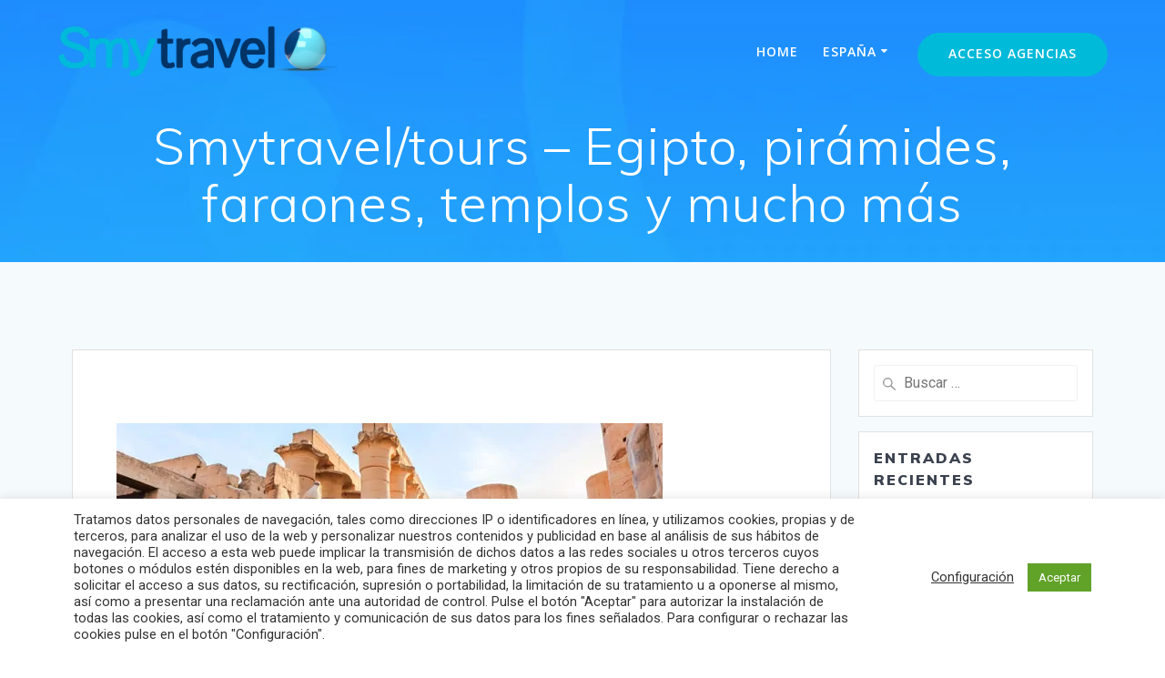

--- FILE ---
content_type: text/html; charset=UTF-8
request_url: https://www.smy.travel/es/smytravel-tours-egipto-piramides-faraones-templos-y-mucho-mas/
body_size: 23264
content:
<!DOCTYPE html>
<html lang="es">
<head>
    <meta charset="UTF-8">
    <meta name="viewport" content="width=device-width, initial-scale=1">
    <link rel="profile" href="http://gmpg.org/xfn/11">

	    <script>
        (function (exports, d) {
            var _isReady = false,
                _event,
                _fns = [];

            function onReady(event) {
                d.removeEventListener("DOMContentLoaded", onReady);
                _isReady = true;
                _event = event;
                _fns.forEach(function (_fn) {
                    var fn = _fn[0],
                        context = _fn[1];
                    fn.call(context || exports, window.jQuery);
                });
            }

            function onReadyIe(event) {
                if (d.readyState === "complete") {
                    d.detachEvent("onreadystatechange", onReadyIe);
                    _isReady = true;
                    _event = event;
                    _fns.forEach(function (_fn) {
                        var fn = _fn[0],
                            context = _fn[1];
                        fn.call(context || exports, event);
                    });
                }
            }

            d.addEventListener && d.addEventListener("DOMContentLoaded", onReady) ||
            d.attachEvent && d.attachEvent("onreadystatechange", onReadyIe);

            function domReady(fn, context) {
                if (_isReady) {
                    fn.call(context, _event);
                }

                _fns.push([fn, context]);
            }

            exports.mesmerizeDomReady = domReady;
        })(window, document);
    </script>
	<meta name='robots' content='index, follow, max-image-preview:large, max-snippet:-1, max-video-preview:-1' />

<!-- Google Tag Manager for WordPress by gtm4wp.com -->
<script data-cfasync="false" data-pagespeed-no-defer>
	var gtm4wp_datalayer_name = "dataLayer";
	var dataLayer = dataLayer || [];
</script>
<!-- End Google Tag Manager for WordPress by gtm4wp.com -->
	<!-- This site is optimized with the Yoast SEO plugin v23.4 - https://yoast.com/wordpress/plugins/seo/ -->
	<title>Smytravel/tours - Egipto, pirámides, faraones, templos y mucho más - Smytravel</title>
	<link rel="canonical" href="https://www.smy.travel/es/smytravel-tours-egipto-piramides-faraones-templos-y-mucho-mas/" />
	<meta property="og:locale" content="es_ES" />
	<meta property="og:type" content="article" />
	<meta property="og:title" content="Smytravel/tours - Egipto, pirámides, faraones, templos y mucho más - Smytravel" />
	<meta property="og:description" content="Para acceder a Smytravel/tours pulsa aquí." />
	<meta property="og:url" content="https://www.smy.travel/es/smytravel-tours-egipto-piramides-faraones-templos-y-mucho-mas/" />
	<meta property="og:site_name" content="Smytravel" />
	<meta property="article:published_time" content="2022-02-03T08:24:34+00:00" />
	<meta property="article:modified_time" content="2022-02-03T08:25:55+00:00" />
	<meta property="og:image" content="https://www.smy.travel/es/wp-content/uploads/sites/2/2022/02/cab_tours_egipto.jpg" />
	<meta property="og:image:width" content="600" />
	<meta property="og:image:height" content="289" />
	<meta property="og:image:type" content="image/jpeg" />
	<meta name="author" content="SmyTravel" />
	<meta name="twitter:card" content="summary_large_image" />
	<meta name="twitter:label1" content="Escrito por" />
	<meta name="twitter:data1" content="SmyTravel" />
	<meta name="twitter:label2" content="Tiempo de lectura" />
	<meta name="twitter:data2" content="1 minuto" />
	<script type="application/ld+json" class="yoast-schema-graph">{"@context":"https://schema.org","@graph":[{"@type":"Article","@id":"https://www.smy.travel/es/smytravel-tours-egipto-piramides-faraones-templos-y-mucho-mas/#article","isPartOf":{"@id":"https://www.smy.travel/es/smytravel-tours-egipto-piramides-faraones-templos-y-mucho-mas/"},"author":{"name":"SmyTravel","@id":"https://www.smy.travel/es/#/schema/person/5aeaccec0454314e51f6682f73bb527d"},"headline":"Smytravel/tours &#8211; Egipto, pirámides, faraones, templos y mucho más","datePublished":"2022-02-03T08:24:34+00:00","dateModified":"2022-02-03T08:25:55+00:00","mainEntityOfPage":{"@id":"https://www.smy.travel/es/smytravel-tours-egipto-piramides-faraones-templos-y-mucho-mas/"},"wordCount":19,"publisher":{"@id":"https://www.smy.travel/es/#organization"},"image":{"@id":"https://www.smy.travel/es/smytravel-tours-egipto-piramides-faraones-templos-y-mucho-mas/#primaryimage"},"thumbnailUrl":"https://www.smy.travel/es/wp-content/uploads/sites/2/2022/02/cab_tours_egipto.jpg","keywords":["/tours","egipto","grandes viajes","smytravel"],"articleSection":["Ofertas"],"inLanguage":"es"},{"@type":"WebPage","@id":"https://www.smy.travel/es/smytravel-tours-egipto-piramides-faraones-templos-y-mucho-mas/","url":"https://www.smy.travel/es/smytravel-tours-egipto-piramides-faraones-templos-y-mucho-mas/","name":"Smytravel/tours - Egipto, pirámides, faraones, templos y mucho más - Smytravel","isPartOf":{"@id":"https://www.smy.travel/es/#website"},"primaryImageOfPage":{"@id":"https://www.smy.travel/es/smytravel-tours-egipto-piramides-faraones-templos-y-mucho-mas/#primaryimage"},"image":{"@id":"https://www.smy.travel/es/smytravel-tours-egipto-piramides-faraones-templos-y-mucho-mas/#primaryimage"},"thumbnailUrl":"https://www.smy.travel/es/wp-content/uploads/sites/2/2022/02/cab_tours_egipto.jpg","datePublished":"2022-02-03T08:24:34+00:00","dateModified":"2022-02-03T08:25:55+00:00","breadcrumb":{"@id":"https://www.smy.travel/es/smytravel-tours-egipto-piramides-faraones-templos-y-mucho-mas/#breadcrumb"},"inLanguage":"es","potentialAction":[{"@type":"ReadAction","target":["https://www.smy.travel/es/smytravel-tours-egipto-piramides-faraones-templos-y-mucho-mas/"]}]},{"@type":"ImageObject","inLanguage":"es","@id":"https://www.smy.travel/es/smytravel-tours-egipto-piramides-faraones-templos-y-mucho-mas/#primaryimage","url":"https://www.smy.travel/es/wp-content/uploads/sites/2/2022/02/cab_tours_egipto.jpg","contentUrl":"https://www.smy.travel/es/wp-content/uploads/sites/2/2022/02/cab_tours_egipto.jpg","width":600,"height":289},{"@type":"BreadcrumbList","@id":"https://www.smy.travel/es/smytravel-tours-egipto-piramides-faraones-templos-y-mucho-mas/#breadcrumb","itemListElement":[{"@type":"ListItem","position":1,"name":"Portada","item":"https://www.smy.travel/es/"},{"@type":"ListItem","position":2,"name":"Blog","item":"https://www.smy.travel/es/blog/"},{"@type":"ListItem","position":3,"name":"Smytravel/tours &#8211; Egipto, pirámides, faraones, templos y mucho más"}]},{"@type":"WebSite","@id":"https://www.smy.travel/es/#website","url":"https://www.smy.travel/es/","name":"Smytravel","description":"Touroperador 100% dinámico","publisher":{"@id":"https://www.smy.travel/es/#organization"},"potentialAction":[{"@type":"SearchAction","target":{"@type":"EntryPoint","urlTemplate":"https://www.smy.travel/es/?s={search_term_string}"},"query-input":{"@type":"PropertyValueSpecification","valueRequired":true,"valueName":"search_term_string"}}],"inLanguage":"es"},{"@type":"Organization","@id":"https://www.smy.travel/es/#organization","name":"Smytravel","url":"https://www.smy.travel/es/","logo":{"@type":"ImageObject","inLanguage":"es","@id":"https://www.smy.travel/es/#/schema/logo/image/","url":"https://www.smy.travel/es/wp-content/uploads/sites/2/2021/06/logo-Smytravel-color.png","contentUrl":"https://www.smy.travel/es/wp-content/uploads/sites/2/2021/06/logo-Smytravel-color.png","width":2080,"height":440,"caption":"Smytravel"},"image":{"@id":"https://www.smy.travel/es/#/schema/logo/image/"}},{"@type":"Person","@id":"https://www.smy.travel/es/#/schema/person/5aeaccec0454314e51f6682f73bb527d","name":"SmyTravel","image":{"@type":"ImageObject","inLanguage":"es","@id":"https://www.smy.travel/es/#/schema/person/image/","url":"https://secure.gravatar.com/avatar/3985fa373d385d8e7fd6ac38beb029f09392dc2f0c4fd3e9ee90f20a3df5b636?s=96&d=mm&r=g","contentUrl":"https://secure.gravatar.com/avatar/3985fa373d385d8e7fd6ac38beb029f09392dc2f0c4fd3e9ee90f20a3df5b636?s=96&d=mm&r=g","caption":"SmyTravel"},"url":"https://www.smy.travel/es/author/smytravel/"}]}</script>
	<!-- / Yoast SEO plugin. -->


<link rel='dns-prefetch' href='//fonts.googleapis.com' />
<link rel="alternate" type="application/rss+xml" title="Smytravel &raquo; Feed" href="https://www.smy.travel/es/feed/" />
<link rel="alternate" type="application/rss+xml" title="Smytravel &raquo; Feed de los comentarios" href="https://www.smy.travel/es/comments/feed/" />
<link rel="alternate" title="oEmbed (JSON)" type="application/json+oembed" href="https://www.smy.travel/es/wp-json/oembed/1.0/embed?url=https%3A%2F%2Fwww.smy.travel%2Fes%2Fsmytravel-tours-egipto-piramides-faraones-templos-y-mucho-mas%2F" />
<link rel="alternate" title="oEmbed (XML)" type="text/xml+oembed" href="https://www.smy.travel/es/wp-json/oembed/1.0/embed?url=https%3A%2F%2Fwww.smy.travel%2Fes%2Fsmytravel-tours-egipto-piramides-faraones-templos-y-mucho-mas%2F&#038;format=xml" />
<style id='wp-img-auto-sizes-contain-inline-css' type='text/css'>
img:is([sizes=auto i],[sizes^="auto," i]){contain-intrinsic-size:3000px 1500px}
/*# sourceURL=wp-img-auto-sizes-contain-inline-css */
</style>
<style id='wp-emoji-styles-inline-css' type='text/css'>

	img.wp-smiley, img.emoji {
		display: inline !important;
		border: none !important;
		box-shadow: none !important;
		height: 1em !important;
		width: 1em !important;
		margin: 0 0.07em !important;
		vertical-align: -0.1em !important;
		background: none !important;
		padding: 0 !important;
	}
/*# sourceURL=wp-emoji-styles-inline-css */
</style>
<link rel='stylesheet' id='wp-block-library-css' href='https://www.smy.travel/es/wp-includes/css/dist/block-library/style.min.css?ver=ac96dee3f41b519a6031f16c046a67a6' type='text/css' media='all' />
<style id='wp-block-image-inline-css' type='text/css'>
.wp-block-image>a,.wp-block-image>figure>a{display:inline-block}.wp-block-image img{box-sizing:border-box;height:auto;max-width:100%;vertical-align:bottom}@media not (prefers-reduced-motion){.wp-block-image img.hide{visibility:hidden}.wp-block-image img.show{animation:show-content-image .4s}}.wp-block-image[style*=border-radius] img,.wp-block-image[style*=border-radius]>a{border-radius:inherit}.wp-block-image.has-custom-border img{box-sizing:border-box}.wp-block-image.aligncenter{text-align:center}.wp-block-image.alignfull>a,.wp-block-image.alignwide>a{width:100%}.wp-block-image.alignfull img,.wp-block-image.alignwide img{height:auto;width:100%}.wp-block-image .aligncenter,.wp-block-image .alignleft,.wp-block-image .alignright,.wp-block-image.aligncenter,.wp-block-image.alignleft,.wp-block-image.alignright{display:table}.wp-block-image .aligncenter>figcaption,.wp-block-image .alignleft>figcaption,.wp-block-image .alignright>figcaption,.wp-block-image.aligncenter>figcaption,.wp-block-image.alignleft>figcaption,.wp-block-image.alignright>figcaption{caption-side:bottom;display:table-caption}.wp-block-image .alignleft{float:left;margin:.5em 1em .5em 0}.wp-block-image .alignright{float:right;margin:.5em 0 .5em 1em}.wp-block-image .aligncenter{margin-left:auto;margin-right:auto}.wp-block-image :where(figcaption){margin-bottom:1em;margin-top:.5em}.wp-block-image.is-style-circle-mask img{border-radius:9999px}@supports ((-webkit-mask-image:none) or (mask-image:none)) or (-webkit-mask-image:none){.wp-block-image.is-style-circle-mask img{border-radius:0;-webkit-mask-image:url('data:image/svg+xml;utf8,<svg viewBox="0 0 100 100" xmlns="http://www.w3.org/2000/svg"><circle cx="50" cy="50" r="50"/></svg>');mask-image:url('data:image/svg+xml;utf8,<svg viewBox="0 0 100 100" xmlns="http://www.w3.org/2000/svg"><circle cx="50" cy="50" r="50"/></svg>');mask-mode:alpha;-webkit-mask-position:center;mask-position:center;-webkit-mask-repeat:no-repeat;mask-repeat:no-repeat;-webkit-mask-size:contain;mask-size:contain}}:root :where(.wp-block-image.is-style-rounded img,.wp-block-image .is-style-rounded img){border-radius:9999px}.wp-block-image figure{margin:0}.wp-lightbox-container{display:flex;flex-direction:column;position:relative}.wp-lightbox-container img{cursor:zoom-in}.wp-lightbox-container img:hover+button{opacity:1}.wp-lightbox-container button{align-items:center;backdrop-filter:blur(16px) saturate(180%);background-color:#5a5a5a40;border:none;border-radius:4px;cursor:zoom-in;display:flex;height:20px;justify-content:center;opacity:0;padding:0;position:absolute;right:16px;text-align:center;top:16px;width:20px;z-index:100}@media not (prefers-reduced-motion){.wp-lightbox-container button{transition:opacity .2s ease}}.wp-lightbox-container button:focus-visible{outline:3px auto #5a5a5a40;outline:3px auto -webkit-focus-ring-color;outline-offset:3px}.wp-lightbox-container button:hover{cursor:pointer;opacity:1}.wp-lightbox-container button:focus{opacity:1}.wp-lightbox-container button:focus,.wp-lightbox-container button:hover,.wp-lightbox-container button:not(:hover):not(:active):not(.has-background){background-color:#5a5a5a40;border:none}.wp-lightbox-overlay{box-sizing:border-box;cursor:zoom-out;height:100vh;left:0;overflow:hidden;position:fixed;top:0;visibility:hidden;width:100%;z-index:100000}.wp-lightbox-overlay .close-button{align-items:center;cursor:pointer;display:flex;justify-content:center;min-height:40px;min-width:40px;padding:0;position:absolute;right:calc(env(safe-area-inset-right) + 16px);top:calc(env(safe-area-inset-top) + 16px);z-index:5000000}.wp-lightbox-overlay .close-button:focus,.wp-lightbox-overlay .close-button:hover,.wp-lightbox-overlay .close-button:not(:hover):not(:active):not(.has-background){background:none;border:none}.wp-lightbox-overlay .lightbox-image-container{height:var(--wp--lightbox-container-height);left:50%;overflow:hidden;position:absolute;top:50%;transform:translate(-50%,-50%);transform-origin:top left;width:var(--wp--lightbox-container-width);z-index:9999999999}.wp-lightbox-overlay .wp-block-image{align-items:center;box-sizing:border-box;display:flex;height:100%;justify-content:center;margin:0;position:relative;transform-origin:0 0;width:100%;z-index:3000000}.wp-lightbox-overlay .wp-block-image img{height:var(--wp--lightbox-image-height);min-height:var(--wp--lightbox-image-height);min-width:var(--wp--lightbox-image-width);width:var(--wp--lightbox-image-width)}.wp-lightbox-overlay .wp-block-image figcaption{display:none}.wp-lightbox-overlay button{background:none;border:none}.wp-lightbox-overlay .scrim{background-color:#fff;height:100%;opacity:.9;position:absolute;width:100%;z-index:2000000}.wp-lightbox-overlay.active{visibility:visible}@media not (prefers-reduced-motion){.wp-lightbox-overlay.active{animation:turn-on-visibility .25s both}.wp-lightbox-overlay.active img{animation:turn-on-visibility .35s both}.wp-lightbox-overlay.show-closing-animation:not(.active){animation:turn-off-visibility .35s both}.wp-lightbox-overlay.show-closing-animation:not(.active) img{animation:turn-off-visibility .25s both}.wp-lightbox-overlay.zoom.active{animation:none;opacity:1;visibility:visible}.wp-lightbox-overlay.zoom.active .lightbox-image-container{animation:lightbox-zoom-in .4s}.wp-lightbox-overlay.zoom.active .lightbox-image-container img{animation:none}.wp-lightbox-overlay.zoom.active .scrim{animation:turn-on-visibility .4s forwards}.wp-lightbox-overlay.zoom.show-closing-animation:not(.active){animation:none}.wp-lightbox-overlay.zoom.show-closing-animation:not(.active) .lightbox-image-container{animation:lightbox-zoom-out .4s}.wp-lightbox-overlay.zoom.show-closing-animation:not(.active) .lightbox-image-container img{animation:none}.wp-lightbox-overlay.zoom.show-closing-animation:not(.active) .scrim{animation:turn-off-visibility .4s forwards}}@keyframes show-content-image{0%{visibility:hidden}99%{visibility:hidden}to{visibility:visible}}@keyframes turn-on-visibility{0%{opacity:0}to{opacity:1}}@keyframes turn-off-visibility{0%{opacity:1;visibility:visible}99%{opacity:0;visibility:visible}to{opacity:0;visibility:hidden}}@keyframes lightbox-zoom-in{0%{transform:translate(calc((-100vw + var(--wp--lightbox-scrollbar-width))/2 + var(--wp--lightbox-initial-left-position)),calc(-50vh + var(--wp--lightbox-initial-top-position))) scale(var(--wp--lightbox-scale))}to{transform:translate(-50%,-50%) scale(1)}}@keyframes lightbox-zoom-out{0%{transform:translate(-50%,-50%) scale(1);visibility:visible}99%{visibility:visible}to{transform:translate(calc((-100vw + var(--wp--lightbox-scrollbar-width))/2 + var(--wp--lightbox-initial-left-position)),calc(-50vh + var(--wp--lightbox-initial-top-position))) scale(var(--wp--lightbox-scale));visibility:hidden}}
/*# sourceURL=https://www.smy.travel/es/wp-includes/blocks/image/style.min.css */
</style>
<style id='global-styles-inline-css' type='text/css'>
:root{--wp--preset--aspect-ratio--square: 1;--wp--preset--aspect-ratio--4-3: 4/3;--wp--preset--aspect-ratio--3-4: 3/4;--wp--preset--aspect-ratio--3-2: 3/2;--wp--preset--aspect-ratio--2-3: 2/3;--wp--preset--aspect-ratio--16-9: 16/9;--wp--preset--aspect-ratio--9-16: 9/16;--wp--preset--color--black: #000000;--wp--preset--color--cyan-bluish-gray: #abb8c3;--wp--preset--color--white: #ffffff;--wp--preset--color--pale-pink: #f78da7;--wp--preset--color--vivid-red: #cf2e2e;--wp--preset--color--luminous-vivid-orange: #ff6900;--wp--preset--color--luminous-vivid-amber: #fcb900;--wp--preset--color--light-green-cyan: #7bdcb5;--wp--preset--color--vivid-green-cyan: #00d084;--wp--preset--color--pale-cyan-blue: #8ed1fc;--wp--preset--color--vivid-cyan-blue: #0693e3;--wp--preset--color--vivid-purple: #9b51e0;--wp--preset--gradient--vivid-cyan-blue-to-vivid-purple: linear-gradient(135deg,rgb(6,147,227) 0%,rgb(155,81,224) 100%);--wp--preset--gradient--light-green-cyan-to-vivid-green-cyan: linear-gradient(135deg,rgb(122,220,180) 0%,rgb(0,208,130) 100%);--wp--preset--gradient--luminous-vivid-amber-to-luminous-vivid-orange: linear-gradient(135deg,rgb(252,185,0) 0%,rgb(255,105,0) 100%);--wp--preset--gradient--luminous-vivid-orange-to-vivid-red: linear-gradient(135deg,rgb(255,105,0) 0%,rgb(207,46,46) 100%);--wp--preset--gradient--very-light-gray-to-cyan-bluish-gray: linear-gradient(135deg,rgb(238,238,238) 0%,rgb(169,184,195) 100%);--wp--preset--gradient--cool-to-warm-spectrum: linear-gradient(135deg,rgb(74,234,220) 0%,rgb(151,120,209) 20%,rgb(207,42,186) 40%,rgb(238,44,130) 60%,rgb(251,105,98) 80%,rgb(254,248,76) 100%);--wp--preset--gradient--blush-light-purple: linear-gradient(135deg,rgb(255,206,236) 0%,rgb(152,150,240) 100%);--wp--preset--gradient--blush-bordeaux: linear-gradient(135deg,rgb(254,205,165) 0%,rgb(254,45,45) 50%,rgb(107,0,62) 100%);--wp--preset--gradient--luminous-dusk: linear-gradient(135deg,rgb(255,203,112) 0%,rgb(199,81,192) 50%,rgb(65,88,208) 100%);--wp--preset--gradient--pale-ocean: linear-gradient(135deg,rgb(255,245,203) 0%,rgb(182,227,212) 50%,rgb(51,167,181) 100%);--wp--preset--gradient--electric-grass: linear-gradient(135deg,rgb(202,248,128) 0%,rgb(113,206,126) 100%);--wp--preset--gradient--midnight: linear-gradient(135deg,rgb(2,3,129) 0%,rgb(40,116,252) 100%);--wp--preset--font-size--small: 13px;--wp--preset--font-size--medium: 20px;--wp--preset--font-size--large: 36px;--wp--preset--font-size--x-large: 42px;--wp--preset--spacing--20: 0.44rem;--wp--preset--spacing--30: 0.67rem;--wp--preset--spacing--40: 1rem;--wp--preset--spacing--50: 1.5rem;--wp--preset--spacing--60: 2.25rem;--wp--preset--spacing--70: 3.38rem;--wp--preset--spacing--80: 5.06rem;--wp--preset--shadow--natural: 6px 6px 9px rgba(0, 0, 0, 0.2);--wp--preset--shadow--deep: 12px 12px 50px rgba(0, 0, 0, 0.4);--wp--preset--shadow--sharp: 6px 6px 0px rgba(0, 0, 0, 0.2);--wp--preset--shadow--outlined: 6px 6px 0px -3px rgb(255, 255, 255), 6px 6px rgb(0, 0, 0);--wp--preset--shadow--crisp: 6px 6px 0px rgb(0, 0, 0);}:where(.is-layout-flex){gap: 0.5em;}:where(.is-layout-grid){gap: 0.5em;}body .is-layout-flex{display: flex;}.is-layout-flex{flex-wrap: wrap;align-items: center;}.is-layout-flex > :is(*, div){margin: 0;}body .is-layout-grid{display: grid;}.is-layout-grid > :is(*, div){margin: 0;}:where(.wp-block-columns.is-layout-flex){gap: 2em;}:where(.wp-block-columns.is-layout-grid){gap: 2em;}:where(.wp-block-post-template.is-layout-flex){gap: 1.25em;}:where(.wp-block-post-template.is-layout-grid){gap: 1.25em;}.has-black-color{color: var(--wp--preset--color--black) !important;}.has-cyan-bluish-gray-color{color: var(--wp--preset--color--cyan-bluish-gray) !important;}.has-white-color{color: var(--wp--preset--color--white) !important;}.has-pale-pink-color{color: var(--wp--preset--color--pale-pink) !important;}.has-vivid-red-color{color: var(--wp--preset--color--vivid-red) !important;}.has-luminous-vivid-orange-color{color: var(--wp--preset--color--luminous-vivid-orange) !important;}.has-luminous-vivid-amber-color{color: var(--wp--preset--color--luminous-vivid-amber) !important;}.has-light-green-cyan-color{color: var(--wp--preset--color--light-green-cyan) !important;}.has-vivid-green-cyan-color{color: var(--wp--preset--color--vivid-green-cyan) !important;}.has-pale-cyan-blue-color{color: var(--wp--preset--color--pale-cyan-blue) !important;}.has-vivid-cyan-blue-color{color: var(--wp--preset--color--vivid-cyan-blue) !important;}.has-vivid-purple-color{color: var(--wp--preset--color--vivid-purple) !important;}.has-black-background-color{background-color: var(--wp--preset--color--black) !important;}.has-cyan-bluish-gray-background-color{background-color: var(--wp--preset--color--cyan-bluish-gray) !important;}.has-white-background-color{background-color: var(--wp--preset--color--white) !important;}.has-pale-pink-background-color{background-color: var(--wp--preset--color--pale-pink) !important;}.has-vivid-red-background-color{background-color: var(--wp--preset--color--vivid-red) !important;}.has-luminous-vivid-orange-background-color{background-color: var(--wp--preset--color--luminous-vivid-orange) !important;}.has-luminous-vivid-amber-background-color{background-color: var(--wp--preset--color--luminous-vivid-amber) !important;}.has-light-green-cyan-background-color{background-color: var(--wp--preset--color--light-green-cyan) !important;}.has-vivid-green-cyan-background-color{background-color: var(--wp--preset--color--vivid-green-cyan) !important;}.has-pale-cyan-blue-background-color{background-color: var(--wp--preset--color--pale-cyan-blue) !important;}.has-vivid-cyan-blue-background-color{background-color: var(--wp--preset--color--vivid-cyan-blue) !important;}.has-vivid-purple-background-color{background-color: var(--wp--preset--color--vivid-purple) !important;}.has-black-border-color{border-color: var(--wp--preset--color--black) !important;}.has-cyan-bluish-gray-border-color{border-color: var(--wp--preset--color--cyan-bluish-gray) !important;}.has-white-border-color{border-color: var(--wp--preset--color--white) !important;}.has-pale-pink-border-color{border-color: var(--wp--preset--color--pale-pink) !important;}.has-vivid-red-border-color{border-color: var(--wp--preset--color--vivid-red) !important;}.has-luminous-vivid-orange-border-color{border-color: var(--wp--preset--color--luminous-vivid-orange) !important;}.has-luminous-vivid-amber-border-color{border-color: var(--wp--preset--color--luminous-vivid-amber) !important;}.has-light-green-cyan-border-color{border-color: var(--wp--preset--color--light-green-cyan) !important;}.has-vivid-green-cyan-border-color{border-color: var(--wp--preset--color--vivid-green-cyan) !important;}.has-pale-cyan-blue-border-color{border-color: var(--wp--preset--color--pale-cyan-blue) !important;}.has-vivid-cyan-blue-border-color{border-color: var(--wp--preset--color--vivid-cyan-blue) !important;}.has-vivid-purple-border-color{border-color: var(--wp--preset--color--vivid-purple) !important;}.has-vivid-cyan-blue-to-vivid-purple-gradient-background{background: var(--wp--preset--gradient--vivid-cyan-blue-to-vivid-purple) !important;}.has-light-green-cyan-to-vivid-green-cyan-gradient-background{background: var(--wp--preset--gradient--light-green-cyan-to-vivid-green-cyan) !important;}.has-luminous-vivid-amber-to-luminous-vivid-orange-gradient-background{background: var(--wp--preset--gradient--luminous-vivid-amber-to-luminous-vivid-orange) !important;}.has-luminous-vivid-orange-to-vivid-red-gradient-background{background: var(--wp--preset--gradient--luminous-vivid-orange-to-vivid-red) !important;}.has-very-light-gray-to-cyan-bluish-gray-gradient-background{background: var(--wp--preset--gradient--very-light-gray-to-cyan-bluish-gray) !important;}.has-cool-to-warm-spectrum-gradient-background{background: var(--wp--preset--gradient--cool-to-warm-spectrum) !important;}.has-blush-light-purple-gradient-background{background: var(--wp--preset--gradient--blush-light-purple) !important;}.has-blush-bordeaux-gradient-background{background: var(--wp--preset--gradient--blush-bordeaux) !important;}.has-luminous-dusk-gradient-background{background: var(--wp--preset--gradient--luminous-dusk) !important;}.has-pale-ocean-gradient-background{background: var(--wp--preset--gradient--pale-ocean) !important;}.has-electric-grass-gradient-background{background: var(--wp--preset--gradient--electric-grass) !important;}.has-midnight-gradient-background{background: var(--wp--preset--gradient--midnight) !important;}.has-small-font-size{font-size: var(--wp--preset--font-size--small) !important;}.has-medium-font-size{font-size: var(--wp--preset--font-size--medium) !important;}.has-large-font-size{font-size: var(--wp--preset--font-size--large) !important;}.has-x-large-font-size{font-size: var(--wp--preset--font-size--x-large) !important;}
/*# sourceURL=global-styles-inline-css */
</style>

<style id='classic-theme-styles-inline-css' type='text/css'>
/*! This file is auto-generated */
.wp-block-button__link{color:#fff;background-color:#32373c;border-radius:9999px;box-shadow:none;text-decoration:none;padding:calc(.667em + 2px) calc(1.333em + 2px);font-size:1.125em}.wp-block-file__button{background:#32373c;color:#fff;text-decoration:none}
/*# sourceURL=/wp-includes/css/classic-themes.min.css */
</style>
<link rel='stylesheet' id='contact-form-7-css' href='https://www.smy.travel/es/wp-content/plugins/contact-form-7/includes/css/styles.css?ver=5.9.8' type='text/css' media='all' />
<link rel='stylesheet' id='cookie-law-info-css' href='https://www.smy.travel/es/wp-content/plugins/cookie-law-info/legacy/public/css/cookie-law-info-public.css?ver=3.2.6' type='text/css' media='all' />
<link rel='stylesheet' id='cookie-law-info-gdpr-css' href='https://www.smy.travel/es/wp-content/plugins/cookie-law-info/legacy/public/css/cookie-law-info-gdpr.css?ver=3.2.6' type='text/css' media='all' />
<link rel='stylesheet' id='mesmerize-style-css' href='https://www.smy.travel/es/wp-content/themes/mesmerize/style.min.css?ver=1.6.135' type='text/css' media='all' />
<style id='mesmerize-style-inline-css' type='text/css'>
img.logo.dark, img.custom-logo{width:auto;max-height:65px !important;}
/** cached kirki style */.footer .footer-content{background-color:#FFF;border-top-color:#e8e8e8;border-top-width:1px;border-top-style:solid;}.footer h1, .footer h2, .footer h3, .footer h4, .footer h5, .footer h6{color:#262D3F!important;}.footer p, .footer{color:#989898;}.footer a{color:#9B9B9B;}.footer a:hover{color:#03A9F4;}.footer a .fa, .footer .fa{color:#3F464C;}.footer a:hover .fa{color:#3f464c;}.footer-border-accent{border-color:#F8F8F8 !important;}.footer-bg-accent{background-color:#F8F8F8 !important;}body{font-family:Roboto, Helvetica, Arial, sans-serif;font-weight:300;font-style:normal;color:#232832;}body h1{font-family:Roboto, Helvetica, Arial, sans-serif;font-weight:600;font-style:normal;font-size:2.625rem;line-height:4rem;color:#232832;}body h2{font-family:Roboto, Helvetica, Arial, sans-serif;font-weight:400;font-style:normal;font-size:2rem;line-height:2.875rem;text-transform:none;color:#232832;}body h3{font-family:Muli, Helvetica, Arial, sans-serif;font-weight:600;font-size:1.313rem;line-height:2.25rem;letter-spacing:normal;text-transform:none;color:#3C424F;}body h4{font-family:Roboto, Helvetica, Arial, sans-serif;font-weight:500;font-style:normal;font-size:1.4rem;line-height:2rem;letter-spacing:0;text-transform:none;color:#003366;}body h5{font-family:Muli, Helvetica, Arial, sans-serif;font-weight:800;font-size:0.875rem;line-height:1.5rem;letter-spacing:2px;text-transform:none;color:#3C424F;}body h6{font-family:Muli, Helvetica, Arial, sans-serif;font-weight:800;font-size:0.766rem;line-height:1.375rem;letter-spacing:0.1875rem;color:#3C424F;}.header-homepage:not(.header-slide).color-overlay:after{filter:invert(0%) ;}.mesmerize-front-page .header-separator .svg-white-bg{fill:#ffffff!important;}.mesmerize-front-page .header-separator svg{height:60px!important;}.header.color-overlay:before{background:#00A5FF;}.header .background-overlay,.header.color-overlay::before{opacity:0.5;}.header-homepage p.header-subtitle2{margin-top:0;margin-bottom:20px;font-family:Roboto, Helvetica, Arial, sans-serif;font-weight:300;font-size:1.4em;line-height:130%;letter-spacing:0px;text-transform:none;color:#ffffff;background:rgba(0,0,0,0);padding-top:0px;padding-bottom:0px;padding-left:0px;padding-right:0px;-webkit-border-radius:0px;-moz-border-radius:0px;border-radius:0px;}.header-homepage h1.hero-title{font-family:Roboto, Helvetica, Arial, sans-serif;font-weight:400;font-style:normal;font-size:3em;line-height:4rem;text-transform:none;color:#FFFFFF;}.header-homepage .hero-title{margin-top:0;margin-bottom:15px;background:rgba(0,0,0,0);padding-top:0px;padding-bottom:0px;padding-left:0px;padding-right:0px;-webkit-border-radius:0px;-moz-border-radius:0px;border-radius:0px;}.header-homepage p.header-subtitle{margin-top:0;margin-bottom:50px;font-family:Roboto, Helvetica, Arial, sans-serif;font-weight:300;font-style:normal;font-size:1.2rem;line-height:1.7rem;text-transform:none;color:#FFFFFF;background:rgba(0,0,0,0);padding-top:0px;padding-bottom:0px;padding-left:0px;padding-right:0px;-webkit-border-radius:0px;-moz-border-radius:0px;border-radius:0px;}.header-buttons-wrapper{background:rgba(0,0,0,0);padding-top:0px;padding-bottom:0px;padding-left:0px;padding-right:0px;-webkit-border-radius:0px;-moz-border-radius:0px;border-radius:0px;}.header-homepage .header-description-row{padding-top:5%;padding-bottom:5%;}.inner-header-description{padding-top:1%;padding-bottom:1%;}.inner-header-description .header-subtitle{font-family:Muli, Helvetica, Arial, sans-serif;font-weight:300;font-style:normal;font-size:1.3em;line-height:130%;letter-spacing:0px;text-transform:none;color:#ffffff;}.inner-header-description h1.hero-title{font-family:Muli, Helvetica, Arial, sans-serif;font-weight:300;font-style:normal;font-size:3.5em;line-height:114%;letter-spacing:0.9px;text-transform:none;color:#ffffff;}.header-top-bar .header-top-bar-area.area-left span{color:#FFFFFF;}.header-top-bar .header-top-bar-area.area-left i.fa{color:#999;}.header-top-bar .header-top-bar-area.area-left .top-bar-social-icons i{color:#fff;}.header-top-bar .header-top-bar-area.area-left .top-bar-social-icons i:hover{color:#fff;}.header-top-bar .header-top-bar-area.area-left .top-bar-menu > li > a{color:#fff;}.header-top-bar .header-top-bar-area.area-left .top-bar-menu > li > a:hover{color:#fff!important;}.header-top-bar .header-top-bar-area.area-left .top-bar-menu > li > a:visited{color:#fff;}.header-top-bar .header-top-bar-area.area-left span.top-bar-text{color:#fff;}.header-top-bar .header-top-bar-area.area-right span{color:#FFFFFF;}.header-top-bar .header-top-bar-area.area-right i.fa{color:#999;}.header-top-bar .header-top-bar-area.area-right .top-bar-social-icons i{color:#fff;}.header-top-bar .header-top-bar-area.area-right .top-bar-social-icons i:hover{color:#fff;}.header-top-bar .header-top-bar-area.area-right .top-bar-menu > li > a{color:#fff;}.header-top-bar .header-top-bar-area.area-right .top-bar-menu > li > a:hover{color:#fff!important;}.header-top-bar .header-top-bar-area.area-right .top-bar-menu > li > a:visited{color:#fff;}.header-top-bar .header-top-bar-area.area-right span.top-bar-text{color:#fff;}.mesmerize-inner-page .fixto-fixed .main_menu_col, .mesmerize-inner-page .fixto-fixed .main-menu{justify-content:flex-end!important;}.mesmerize-inner-page .navigation-bar.fixto-fixed{background-color:rgba(255, 255, 255, 1)!important;}.mesmerize-inner-page #main_menu > li > a{font-family:"Open Sans", Helvetica, Arial, sans-serif;font-weight:600;font-style:normal;font-size:14px;line-height:160%;letter-spacing:1px;text-transform:uppercase;}.mesmerize-front-page .fixto-fixed .main_menu_col, .mesmerize-front-page .fixto-fixed .main-menu{justify-content:flex-end!important;}.mesmerize-front-page .navigation-bar.fixto-fixed{background-color:rgba(255, 255, 255, 1)!important;}.mesmerize-front-page #main_menu > li > a{font-family:Roboto, Helvetica, Arial, sans-serif;font-weight:500;font-style:normal;font-size:14px;line-height:160%;letter-spacing:1px;text-transform:uppercase;}.mesmerize-front-page #main_menu > li li > a{font-family:Roboto, Helvetica, Arial, sans-serif;font-weight:400;font-style:normal;font-size:0.875rem;line-height:120%;letter-spacing:0px;text-transform:uppercase;}.mesmerize-front-page .header-nav-area .social-icons a{color:#FFFFFF!important;}.mesmerize-front-page .fixto-fixed .header-nav-area .social-icons a{color:#000000!important;}.mesmerize-front-page  .nav-search.widget_search *{color:#FFFFFF;}.mesmerize-front-page  .nav-search.widget_search input{border-color:#FFFFFF;}.mesmerize-front-page  .nav-search.widget_search input::-webkit-input-placeholder{color:#FFFFFF;}.mesmerize-front-page  .nav-search.widget_search input:-ms-input-placeholder{color:#FFFFFF;}.mesmerize-front-page  .nav-search.widget_search input:-moz-placeholder{color:#FFFFFF;}.mesmerize-front-page .fixto-fixed  .nav-search.widget_search *{color:#000000;}.mesmerize-front-page .fixto-fixed  .nav-search.widget_search input{border-color:#000000;}.mesmerize-front-page .fixto-fixed  .nav-search.widget_search input::-webkit-input-placeholder{color:#000000;}.mesmerize-front-page .fixto-fixed  .nav-search.widget_search input:-ms-input-placeholder{color:#000000;}.mesmerize-front-page .fixto-fixed  .nav-search.widget_search input:-moz-placeholder{color:#000000;}.mesmerize-inner-page .inner_header-nav-area .social-icons a{color:#FFFFFF!important;}.mesmerize-inner-page .fixto-fixed .inner_header-nav-area .social-icons a{color:#000000!important;}.mesmerize-inner-page .nav-search.widget_search *{color:#FFFFFF;}.mesmerize-inner-page .nav-search.widget_search input{border-color:#FFFFFF;}.mesmerize-inner-page .nav-search.widget_search input::-webkit-input-placeholder{color:#FFFFFF;}.mesmerize-inner-page .nav-search.widget_search input:-ms-input-placeholder{color:#FFFFFF;}.mesmerize-inner-page .nav-search.widget_search input:-moz-placeholder{color:#FFFFFF;}.mesmerize-inner-page .fixto-fixed .nav-search.widget_search *{color:#000000;}.mesmerize-inner-page .fixto-fixed .nav-search.widget_search input{border-color:#000000;}.mesmerize-inner-page .fixto-fixed .nav-search.widget_search input::-webkit-input-placeholder{color:#000000;}.mesmerize-inner-page .fixto-fixed .nav-search.widget_search input:-ms-input-placeholder{color:#000000;}.mesmerize-inner-page .fixto-fixed .nav-search.widget_search input:-moz-placeholder{color:#000000;}[data-component="offcanvas"] i.fa{color:#fff!important;}[data-component="offcanvas"] .bubble{background-color:#fff!important;}.fixto-fixed [data-component="offcanvas"] i.fa{color:#000000!important;}.fixto-fixed [data-component="offcanvas"] .bubble{background-color:#000000!important;}#offcanvas-wrapper{background-color:#222B34!important;}html.has-offscreen body:after{background-color:rgba(34, 43, 52, 0.7)!important;}#offcanvas-wrapper *:not(.arrow){color:#ffffff!important;}#offcanvas_menu li.open, #offcanvas_menu li.current-menu-item, #offcanvas_menu li.current-menu-item > a, #offcanvas_menu li.current_page_item, #offcanvas_menu li.current_page_item > a{background-color:#FFFFFF;}#offcanvas_menu li.open > a, #offcanvas_menu li.open > a > i, #offcanvas_menu li.current-menu-item > a, #offcanvas_menu li.current_page_item > a{color:#2395F6!important;}#offcanvas_menu li.open > a, #offcanvas_menu li.current-menu-item > a, #offcanvas_menu li.current_page_item > a{border-left-color:#2395F6!important;}#offcanvas_menu li > ul{background-color:#686B77;}#offcanvas_menu li > a{font-family:"Open Sans", Helvetica, Arial, sans-serif;font-weight:400;font-size:0.875rem;line-height:100%;letter-spacing:0px;text-transform:none;}.navigation-bar.homepage:not(.coloured-nav) a.text-logo,.navigation-bar.homepage:not(.coloured-nav) #main_menu li.logo > a.text-logo,.navigation-bar.homepage:not(.coloured-nav) #main_menu li.logo > a.text-logo:hover{color:#fff;font-family:inherit;font-weight:600;font-size:1.6rem;line-height:100%;letter-spacing:0px;text-transform:uppercase;}.navigation-bar.homepage.fixto-fixed a.text-logo,.navigation-bar.homepage.fixto-fixed .dark-logo a.text-logo{color:#4a4a4a!important;}.navigation-bar:not(.homepage) a.text-logo,.navigation-bar:not(.homepage) #main_menu li.logo > a.text-logo,.navigation-bar:not(.homepage) #main_menu li.logo > a.text-logo:hover,.navigation-bar:not(.homepage) a.text-logo,.navigation-bar:not(.homepage) #main_menu li.logo > a.text-logo,.navigation-bar:not(.homepage) #main_menu li.logo > a.text-logo:hover{color:#fff;font-family:inherit;font-weight:600;font-size:1.6rem;line-height:100%;letter-spacing:0px;text-transform:uppercase;}.navigation-bar.fixto-fixed:not(.homepage) a.text-logo,.navigation-bar.fixto-fixed:not(.homepage) .dark-logo a.text-logo, .navigation-bar.alternate:not(.homepage) a.text-logo, .navigation-bar.alternate:not(.homepage) .dark-logo a.text-logo{color:#4a4a4a!important;}.slide-progress{background:rgba(3, 169, 244, 0.5);height:5px;}.header-slider-navigation.separated .owl-nav .owl-next,.header-slider-navigation.separated .owl-nav .owl-prev{margin-left:40px;margin-right:40px;}.header-slider-navigation .owl-nav .owl-next,.header-slider-navigation .owl-nav .owl-prev{padding:0px;background:rgba(0, 0, 0, 0);}.header-slider-navigation .owl-nav .owl-next i,.header-slider-navigation .owl-nav .owl-prev i{font-size:50px;width:50px;height:50px;color:#ffffff;}.header-slider-navigation .owl-nav .owl-next:hover,.header-slider-navigation .owl-nav .owl-prev:hover{background:rgba(0, 0, 0, 0);}.header-slider-navigation .owl-dots{margin-bottom:0px;margin-top:0px;}.header-slider-navigation .owl-dots .owl-dot span{background:rgba(255,255,255,0.3);}.header-slider-navigation .owl-dots .owl-dot.active span,.header-slider-navigation .owl-dots .owl-dot:hover span{background:#ffffff;}.header-slider-navigation .owl-dots .owl-dot{margin:0px 7px;}@media (min-width: 767px){.footer .footer-content{padding-top:15px;padding-bottom:15px;}}@media (max-width: 1023px){body{font-size:calc( 16px * 0.875 );}}@media (min-width: 1024px){body{font-size:16px;}}@media only screen and (min-width: 768px){body h1{font-size:3rem;}body h2{font-size:2.625rem;}body h3{font-size:1.5rem;}body h4{font-size:1.75rem;}body h5{font-size:1rem;}body h6{font-size:0.875rem;}.header-homepage p.header-subtitle2{font-size:1.4em;}.header-homepage h1.hero-title{font-size:3.375rem;}.header-homepage p.header-subtitle{font-size:1.25rem;}.header-content .align-holder{width:100%!important;}.header-homepage:not(.header-slide) .header-hero-media{-webkit-flex-basis:51%;-moz-flex-basis:51%;-ms-flex-preferred-size:51%;flex-basis:51%;max-width:51%;width:51%;}.header-homepage:not(.header-slide) .header-hero-content{-webkit-flex-basis:calc(100% - 51%)!important;-moz-flex-basis:calc(100% - 51%)!important;-ms-flex-preferred-size:calc(100% - 51%)!important;flex-basis:calc(100% - 51%)!important;max-width:calc(100% - 51%)!important;width:calc(100% - 51%)!important;}.inner-header-description{text-align:center!important;}.inner-header-description .header-subtitle{font-size:1.3em;}.inner-header-description h1.hero-title{font-size:3.5em;}}@media screen and (min-width: 768px){.header-homepage{background-position:center center;}.header{background-position:center center;}}@media screen and (max-width:767px){.header-homepage .header-description-row{padding-top:10%;padding-bottom:15%;}}
/*# sourceURL=mesmerize-style-inline-css */
</style>
<link rel='stylesheet' id='mesmerize-fonts-css' href="" data-href='https://fonts.googleapis.com/css?family=Open+Sans%3A300%2C400%2C600%2C700%2C300%2C400%2C600%2C700%7CMuli%3A300%2C300italic%2C400%2C400italic%2C600%2C600italic%2C700%2C700italic%2C900%2C900italic%2C300%2C300italic%2C400%2C400italic%2C600%2C600italic%2C700%2C700italic%2C900%2C900italic%7CPlayfair+Display%3A400%2C400italic%2C700%2C700italic%2C400%2C400italic%2C700%2C700italic%7CRoboto%3A300%2Cregular%2C500%2C700&#038;subset=latin%2Clatin-ext&#038;display=swap' type='text/css' media='all' />
<link rel='stylesheet' id='mesmerize-style-bundle-css' href='https://www.smy.travel/es/wp-content/themes/mesmerize/pro/assets/css/theme.bundle.min.css?ver=1.6.135' type='text/css' media='all' />
<link rel='stylesheet' id='wp-block-paragraph-css' href='https://www.smy.travel/es/wp-includes/blocks/paragraph/style.min.css?ver=ac96dee3f41b519a6031f16c046a67a6' type='text/css' media='all' />
<script type="text/javascript" src="https://www.smy.travel/es/wp-includes/js/jquery/jquery.min.js?ver=3.7.1" id="jquery-core-js"></script>
<script type="text/javascript" src="https://www.smy.travel/es/wp-includes/js/jquery/jquery-migrate.min.js?ver=3.4.1" id="jquery-migrate-js"></script>
<script type="text/javascript" id="jquery-js-after">
/* <![CDATA[ */
    
        (function () {
            function setHeaderTopSpacing() {

                setTimeout(function() {
                  var headerTop = document.querySelector('.header-top');
                  var headers = document.querySelectorAll('.header-wrapper .header,.header-wrapper .header-homepage');

                  for (var i = 0; i < headers.length; i++) {
                      var item = headers[i];
                      item.style.paddingTop = headerTop.getBoundingClientRect().height + "px";
                  }

                    var languageSwitcher = document.querySelector('.mesmerize-language-switcher');

                    if(languageSwitcher){
                        languageSwitcher.style.top = "calc( " +  headerTop.getBoundingClientRect().height + "px + 1rem)" ;
                    }
                    
                }, 100);

             
            }

            window.addEventListener('resize', setHeaderTopSpacing);
            window.mesmerizeSetHeaderTopSpacing = setHeaderTopSpacing
            mesmerizeDomReady(setHeaderTopSpacing);
        })();
    
    
//# sourceURL=jquery-js-after
/* ]]> */
</script>
<script type="text/javascript" id="cookie-law-info-js-extra">
/* <![CDATA[ */
var Cli_Data = {"nn_cookie_ids":[],"cookielist":[],"non_necessary_cookies":[],"ccpaEnabled":"","ccpaRegionBased":"","ccpaBarEnabled":"","strictlyEnabled":["necessary","obligatoire"],"ccpaType":"gdpr","js_blocking":"","custom_integration":"","triggerDomRefresh":"","secure_cookies":""};
var cli_cookiebar_settings = {"animate_speed_hide":"500","animate_speed_show":"500","background":"#FFF","border":"#b1a6a6c2","border_on":"","button_1_button_colour":"#61a229","button_1_button_hover":"#4e8221","button_1_link_colour":"#fff","button_1_as_button":"1","button_1_new_win":"","button_2_button_colour":"#333","button_2_button_hover":"#292929","button_2_link_colour":"#444","button_2_as_button":"","button_2_hidebar":"","button_3_button_colour":"#3566bb","button_3_button_hover":"#2a5296","button_3_link_colour":"#fff","button_3_as_button":"1","button_3_new_win":"","button_4_button_colour":"#000","button_4_button_hover":"#000000","button_4_link_colour":"#333333","button_4_as_button":"","button_7_button_colour":"#61a229","button_7_button_hover":"#4e8221","button_7_link_colour":"#fff","button_7_as_button":"1","button_7_new_win":"","font_family":"inherit","header_fix":"","notify_animate_hide":"1","notify_animate_show":"","notify_div_id":"#cookie-law-info-bar","notify_position_horizontal":"right","notify_position_vertical":"bottom","scroll_close":"","scroll_close_reload":"","accept_close_reload":"","reject_close_reload":"","showagain_tab":"","showagain_background":"#fff","showagain_border":"#000","showagain_div_id":"#cookie-law-info-again","showagain_x_position":"100px","text":"#333333","show_once_yn":"","show_once":"10000","logging_on":"","as_popup":"","popup_overlay":"1","bar_heading_text":"","cookie_bar_as":"banner","popup_showagain_position":"bottom-right","widget_position":"left"};
var log_object = {"ajax_url":"https://www.smy.travel/es/wp-admin/admin-ajax.php"};
//# sourceURL=cookie-law-info-js-extra
/* ]]> */
</script>
<script type="text/javascript" src="https://www.smy.travel/es/wp-content/plugins/cookie-law-info/legacy/public/js/cookie-law-info-public.js?ver=3.2.6" id="cookie-law-info-js"></script>
<link rel="https://api.w.org/" href="https://www.smy.travel/es/wp-json/" /><link rel="alternate" title="JSON" type="application/json" href="https://www.smy.travel/es/wp-json/wp/v2/posts/5182" /><link rel="EditURI" type="application/rsd+xml" title="RSD" href="https://www.smy.travel/es/xmlrpc.php?rsd" />

<link rel='shortlink' href='https://www.smy.travel/es/?p=5182' />

<!-- Google Tag Manager for WordPress by gtm4wp.com -->
<!-- GTM Container placement set to footer -->
<script data-cfasync="false" data-pagespeed-no-defer>
	var dataLayer_content = {"pagePostType":"post","pagePostType2":"single-post","pageCategory":["ofertas"],"pageAttributes":["tours","egipto","grandes-viajes","smytravel"],"pagePostAuthor":"SmyTravel"};
	dataLayer.push( dataLayer_content );
</script>
<script data-cfasync="false">
(function(w,d,s,l,i){w[l]=w[l]||[];w[l].push({'gtm.start':
new Date().getTime(),event:'gtm.js'});var f=d.getElementsByTagName(s)[0],
j=d.createElement(s),dl=l!='dataLayer'?'&l='+l:'';j.async=true;j.src=
'//www.googletagmanager.com/gtm.js?id='+i+dl;f.parentNode.insertBefore(j,f);
})(window,document,'script','dataLayer','GTM-5DLGFBZ');
</script>
<!-- End Google Tag Manager for WordPress by gtm4wp.com -->    <script type="text/javascript" data-name="async-styles">
        (function () {
            var links = document.querySelectorAll('link[data-href]');
            for (var i = 0; i < links.length; i++) {
                var item = links[i];
                item.href = item.getAttribute('data-href')
            }
        })();
    </script>
	    <style data-prefix="inner_header" data-name="menu-variant-style">/** cached menu style */.mesmerize-inner-page ul.dropdown-menu > li {  color: #fff; } .mesmerize-inner-page .fixto-fixed ul.dropdown-menu > li {  color: #000; }  .mesmerize-inner-page ul.dropdown-menu.active-line-bottom > li > a, .mesmerize-inner-page ul.dropdown-menu.active-line-bottom > li > a, ul.dropdown-menu.default > li > a, .mesmerize-inner-page ul.dropdown-menu.default > li > a {   border-bottom: 3px solid transparent; } .mesmerize-inner-page ul.dropdown-menu.active-line-bottom > .current_page_item > a, .mesmerize-inner-page ul.dropdown-menu.active-line-bottom > .current-menu-item > a, ul.dropdown-menu.default > .current_page_item > a, .mesmerize-inner-page ul.dropdown-menu.default > .current-menu-item > a {  border-bottom-color: #03a9f4; } .mesmerize-inner-page ul.dropdown-menu.active-line-bottom > li:not(.current-menu-item):not(.current_page_item):hover > a, .mesmerize-inner-page ul.dropdown-menu.active-line-bottom > li:not(.current-menu-item):not(.current_page_item).hover > a, ul.dropdown-menu.default > li:not(.current-menu-item):not(.current_page_item):hover > a, .mesmerize-inner-page ul.dropdown-menu.default > li:not(.current-menu-item):not(.current_page_item).hover > a {  color: #03a9f4; } .mesmerize-inner-page .fixto-fixed ul.dropdown-menu.active-line-bottom > .current_page_item > a, .mesmerize-inner-page .fixto-fixed ul.dropdown-menu.active-line-bottom > .current-menu-item > a, .mesmerize-inner-page .fixto-fixed ul.dropdown-menu.default > .current_page_item > a, .mesmerize-inner-page .fixto-fixed ul.dropdown-menu.default > .current-menu-item > a {  border-bottom-color: #03a9f4; } .mesmerize-inner-page .fixto-fixed ul.dropdown-menu.active-line-bottom > li:not(.current-menu-item):not(.current_page_item):hover > a, .mesmerize-inner-page .fixto-fixed ul.dropdown-menu.active-line-bottom > li:not(.current-menu-item):not(.current_page_item).hover > a, .mesmerize-inner-page .fixto-fixed ul.dropdown-menu.default > li:not(.current-menu-item):not(.current_page_item):hover > a, .mesmerize-inner-page .fixto-fixed ul.dropdown-menu.default > li:not(.current-menu-item):not(.current_page_item).hover > a {  color: #03a9f4; }  .mesmerize-inner-page ul.dropdown-menu.active-line-bottom > .current_page_item > a, .mesmerize-inner-page ul.dropdown-menu.active-line-bottom > .current-menu-item > a {  color: #fff; } .mesmerize-inner-page .fixto-fixed ul.dropdown-menu.active-line-bottom > .current_page_item > a, .mesmerize-inner-page .fixto-fixed ul.dropdown-menu.active-line-bottom > .current-menu-item > a {  color: #000; } .mesmerize-inner-page ul.dropdown-menu ul {  background-color: #fff; }  .mesmerize-inner-page ul.dropdown-menu ul li {  color: rgb(35,40,50); } .mesmerize-inner-page ul.dropdown-menu ul li.hover, .mesmerize-inner-page ul.dropdown-menu ul li:hover {  background-color: rgb(248,248,248);  color: rgb(0,51,102); }</style>
    <style data-name="menu-align">.mesmerize-inner-page .main-menu, .mesmerize-inner-page .main_menu_col {justify-content:;}</style>
    <meta name="generator" content="Elementor 3.24.0; features: additional_custom_breakpoints; settings: css_print_method-external, google_font-enabled, font_display-swap">
			<style>
				.e-con.e-parent:nth-of-type(n+4):not(.e-lazyloaded):not(.e-no-lazyload),
				.e-con.e-parent:nth-of-type(n+4):not(.e-lazyloaded):not(.e-no-lazyload) * {
					background-image: none !important;
				}
				@media screen and (max-height: 1024px) {
					.e-con.e-parent:nth-of-type(n+3):not(.e-lazyloaded):not(.e-no-lazyload),
					.e-con.e-parent:nth-of-type(n+3):not(.e-lazyloaded):not(.e-no-lazyload) * {
						background-image: none !important;
					}
				}
				@media screen and (max-height: 640px) {
					.e-con.e-parent:nth-of-type(n+2):not(.e-lazyloaded):not(.e-no-lazyload),
					.e-con.e-parent:nth-of-type(n+2):not(.e-lazyloaded):not(.e-no-lazyload) * {
						background-image: none !important;
					}
				}
			</style>
			<link rel="icon" href="https://www.smy.travel/es/wp-content/uploads/sites/2/2023/02/Esfera-Smytravel-azules-150x150.jpg" sizes="32x32" />
<link rel="icon" href="https://www.smy.travel/es/wp-content/uploads/sites/2/2023/02/Esfera-Smytravel-azules.jpg" sizes="192x192" />
<link rel="apple-touch-icon" href="https://www.smy.travel/es/wp-content/uploads/sites/2/2023/02/Esfera-Smytravel-azules.jpg" />
<meta name="msapplication-TileImage" content="https://www.smy.travel/es/wp-content/uploads/sites/2/2023/02/Esfera-Smytravel-azules.jpg" />
		<style type="text/css" id="wp-custom-css">
			.face {
	max-width: 100%;
	max-height: 58px;
}
.custom-image {
	max-width: 100%;
	max-height: 58px;
}

/* GENERALES */
.button {
	font-family: "Roboto";
	font-weight: 500;
}
.button:hover {
	color: #fff !important;
}
#touroperador .lead,
#crecimiento .lead,
#contact-1 .lead {
	color: #232832;
	font-size: 20px;
	line-height: 26px;
}


/* NAVEGACIÓN */
.navigation-bar .main-menu {
    align-items: center;
}
.navigation-bar .main-menu .menu-item a.button {
	margin: 0;
}

/* HEADER */
.header-top .navigation-bar {
	padding-bottom: 1.2rem;
	padding-top: 1.2rem;
}
.header-top .navigation-bar.fixto-fixed {
	padding-bottom: 0.4rem;
	padding-top: 0.4rem;
}
.header-top .navigation-bar.fixto-fixed img.logo.dark {
	height: 50px !important;
	width: auto !important;
}
.header-homepage {
	background-position: center 10px !important;
}
.header-homepage .header-description-row {
	padding-top: 2%;
	padding-bottom: 0%;
}
.header-homepage h1 {
	letter-spacing: -0.02rem;
}
.header-homepage .header-separator {
	bottom: 0;
}

/* PRODUCTOS */
#productos a {
	display: block;
	text-align: center;
}
#productos .face {
	height: 52px;
	width: auto;
}
#productos .col-padding-small {
	padding-top: 4px;
}
#productos p {
	line-height: 22px;
	margin-bottom: 2px;
}

/* CUENTA */
#cuenta .content-col {
	padding: 0 0 0 15px;
}
#cuenta h2 {
	font-size: 54px;
	line-height: 62px;
}
#cuenta p {
	font-size: 20px;
	line-height: 26px;
	margin-bottom: 25px;
}
#cuenta .right-img {
	display: none;
}

/* TOUROPERADOR */
#touroperador .card.bordered {
	border: 0;
	display: flex;
	flex-direction: column;
	height: 100%;
}
#touroperador h4 {
	margin: 10px 0;
}
#touroperador p {
	line-height: 22px;
	margin-bottom: 8px;
}
#touroperador p:last-of-type {
	margin-bottom: 25px;
}
#touroperador .button {
	margin: auto auto 0 auto;
}

/* SMYPRICING */
#smypricing p {
	font-size: 20px;
	line-height: 26px;
	margin-bottom: 25px;
}
#smypricing .button:last-of-type {
	margin-left: 20px;
}

/* CRECIMIENTO */
#crecimiento .circle-counter {
	border: 0;
	padding: 10px 0 0;
}
#crecimiento .circle-counter.color5 h2 {
	color: #2A6EBB;
}
#crecimiento .circle-counter.color3 h2 {
	color: #ff9231;
}
#crecimiento .circle-counter.color4 h2 {
	color: #8C239F;
}
#crecimiento .circle-content h2 {
	font-size: 40px;
}
#crecimiento .circle-content p {
	font-size: 20px;
}

/* CONTACTO */
#contact-1 {
	background-attachment: inherit;
}
#contact-1 .lead {
	color: #FFF;
}
#contact-1 form label,
#contact-1 form input[type=text],
#contact-1 form input[type=email],
#contact-1 form input[type=tel],
#contact-1 form textarea {
	color: #232832;
	font-family: "Roboto";
	font-size: 16px;
	font-weight: 400;
	letter-spacing: 0;
}
#contact-1 form label {
	text-transform: inherit;
}
#contact-1 form input[type=text],
#contact-1 form input[type=email],
#contact-1 form input[type=tel],
#contact-1 form textarea {
	border: 1px solid #C8C9CC;
	border-radius: 2px;
	box-shadow: none;
}
#contact-1 form input[type=submit] {
	border-radius: 25px;
	font-family: "Roboto";
}

/* FOOTER */
.footer .footer-content .col-sm-9 {
	flex-basis: 100%;
	max-width: 100%;
}
.footer .footer-content .col-sm-3 {
	display: none;
}
.footer .widgettitle {
	font-size: 16px;
	font-weight: 500;
	line-height: 22px;
	margin-bottom: 10px;
}
.footer .textwidget {
	font-size: 14px;
	line-height: 24px;
}
.footer #menu-footer-menu {
	display: flex;
  flex-wrap: wrap;
	margin-top: -1px;
}
.footer #menu-footer-menu li {
	line-height: 23px;
	width: 40%;
}
.footer #menu-footer-menu li a {
	font-size: 14px;
	text-decoration: none;
}
.footer .emoji {
	margin-right: 4px !important;
}
.footer .widget_media_image img {
	height: 45px;
	width: auto;
}
.footer .bottom-bar {
	background-color: #FFF !important;
}
.footer .bottom-bar .gridContainer {
	border-top: 1px solid #DEDFE0;
	padding-bottom: 20px;
	padding-top: 10px;
}
.footer .bottom-bar h4,
.footer .bottom-bar p {
	color: #232832;
	display: inline;
	font-size: 14px;
	font-weight: 300;
	margin: 0 4px;
}


@media ( max-width: 1180px) {
	/* HEADER */
	.header-homepage .header-description-row {
		padding-top: 3%;
		padding-bottom: 2%;
	}
	.header-homepage h1 {
		line-height: 50px;
		margin-top: -20px;
	}
	.header-homepage .header-subtitle {
		margin-bottom: 1.5rem;
	}
	/* PRODUCTOS */
	#productos {
		padding-top: 50px;
	}
	#productos .col-padding-small {
		padding-left: 8px;
		padding-right: 8px;
	}
	/* CUENTA */
	#cuenta h2 {
		font-size: 2.625rem;
		line-height: 2.875rem;
	}
	/* TOUROPERADOR */
	#touroperador .card {
		padding: 24px 4px;
	}
	#touroperador .card:hover {
		box-shadow: none !important;
	}
	/* SMYPRICING */
	#smypricing {
		padding-bottom: 60px;
		padding-top: 60px;
	}
	/* CONTACTO */
	#contact-1 .contact-form-wrapper {
    flex-basis: 80%;
    margin-left: 10%;
		max-width: 80%;
	}
}


@media ( max-width: 834px) {
	.section-title-col {
		flex-basis: 90%;
    max-width: 90%;
		padding: 0 !important;
	}
	/* HEADER */
	.header-top .navigation-bar.fixto-fixed img.logo.dark {
		height: 35px !important;
		max-height: 100% !important;
		max-width: 100% !important;
		/*width: 186px !important;*/
	}
	.header-homepage {
    overflow: hidden;
	}
	.header-homepage .header-description-row {
    padding-bottom: 6%;
    padding-top: 2%;
	}
	.header-homepage h1 {
    line-height: 3.75rem;
		margin-bottom: 10px;
	}
	.header-homepage .header-subtitle {
		margin-bottom: 30px !important;
	}
	.header-homepage .homepage-header-image {
    bottom: 5px;
		position: absolute;
    width: 65%;
	}
	/* TOUROPERADOR */
	#touroperador {
		padding-bottom: 30px 0;
	}
	#touroperador .card {
		padding: 24px 0;
	}
	#touroperador p {
		line-height: 20px;
		margin-bottom: 4px;
	}
	/* SMYPRICING */
	#smypricing {
		padding-bottom: 50px;
	}
	#smypricing .button:last-of-type {
		margin-left: 0;
	}
	/* CRECIMIENTO */
	#crecimiento .circle-content p {
    font-size: 16px;
    padding: 0 12px;
	}
	/* CONTACTO */
	#contact-1 .contact-form-wrapper {
    flex-basis: 96%;
    margin-left: 2%;
		max-width: 96%;
	}
	/* FOOTER */
	.footer #menu-footer-menu li {
		width: 48%;
	}
}


@media ( max-width: 540px) {
	/* GENERAL */
	body h2 {
    line-height: 2.45rem;
	}
	#touroperador .lead,
	#crecimiento .lead,
	#contact-1 .lead {
    font-size: 18px;
    line-height: 24px;
	}
	/* HEADER */
	.header-top .navigation-bar img.custom-logo {
    max-height: 40px !important;
	}
	.header-top .navigation-bar.fixto-fixed {
		padding-top: 0.6rem;
	}
	.header-top .bubble {
		opacity: 0 !important;
	}
	.main_menu_col [data-component=offcanvas] i.fa {
    font-size: 1.3rem;
	}
	.header-homepage {
    background-position: center 260px !important;
    background-size: initial !important;
	}
	.header-homepage .header-description-row {
    padding-bottom: 73%;
    padding-top: 5%;
	}
	.header-homepage h1.hero-title {
		line-height: 3.4rem;
		margin-bottom: 10px;
	}
	.header-homepage .header-subtitle {
    margin-bottom: 25px !important;
	}
	.header-homepage .homepage-header-image {
    bottom: 0;
    right: -25px;
    width: 90%;
	}
	/* PRODUCTOS */
	#productos .spaced-cols > div {
    margin-bottom: 20px;
	}
	#productos .face {
    height: 45px;
	}
	#productos p {
    line-height: 20px;
	}
	/* CUENTA */
	#cuenta {
		background: #00BADA url(https://www.smy.travel/es/wp-content/webp-express/webp-images/uploads/sites/2/2021/06/cuenta_background.jpg.webp) no-repeat !important;
    background-position: 60% bottom !important;
		background-size: 350% !important;
    padding-bottom: 230px;
	}
	/* TOUROPERADOR */
	#touroperador .card {
    padding: 15px 0;
	}
	#touroperador .card .custom-image {
    margin: 0 auto;
		max-width: max-content;
	}
	#touroperador p {
    margin: 0 10px 5px;
	}
	#touroperador p:last-of-type {
    margin-bottom: 15px;
	}
	/* SMYPRICING */
	#smypricing {
		background: #5BCAE0 url(https://www.smy.travel/es/wp-content/webp-express/webp-images/uploads/sites/2/2021/06/smypricing_background.jpg.webp) no-repeat !important;
    background-position: -713px bottom !important;
    background-size: 380% !important;
		padding-bottom: 220px;
	}
	#smypricing .custom-image {
    max-height: 52px;
	}
	#smypricing .button {
    margin: 0 25px 15px !important;
	}
	/* CRECIMIENTO */
	#crecimiento .col-padding-xs {
		margin: 0;
    padding: 1rem;		
	}
	#crecimiento .circle-counter {
    padding: 0;
	}
	#crecimiento .circle-counter .circle-svg {
		margin-left: 5%;
    width: 90%;
	}
	#crecimiento .circle-content h2 {
		margin-bottom: 5px;
	}
	/* CONTACTO */
	#contact-1 .contact-form-wrapper {
		text-align: left;
	}
	#contact-1 .contact-form-wrapper .card.large-padding {
    padding: 30px 20px;
	}
	#contact-1 .contact-form-wrapper p {
		margin-bottom: 20px;
	}
	#contact-1 form input[type=text],
	#contact-1 form input[type=email],
	#contact-1 form input[type=tel],
	#contact-1 form textarea {
    height: auto;
    padding: 10px;
	}
	/* FOOTER */
	.footer .row:not(.no-spacing)>div:not(.no-gutter-col){
    padding-bottom: 15px;
		padding-top: 12px;
	}
	.footer .widgettitle {
    margin-bottom: 8px;
	}
	.footer #menu-footer-menu li {
		margin-bottom: 2px;
		width: 100%;
	}
	.footer #menu-footer-menu li a {
    padding: 2px 0;
	}
	.footer .widget_media_image img {
    height: 35px !important;
	}
	.footer .v-spacing {
		margin: 0 !important;
	}
}

/* MENÚ MOBILE */
#offcanvas-wrapper .offcanvas-top .logo-holder img {
	margin: 0 12% 0 18%;
	max-width: 70%;
}
#offcanvas_menu {
	border-top: 1px solid rgba(255,255,255,.2);
}
#offcanvas_menu li {
	background-color: transparent !important;
	border-bottom-color: rgba(255,255,255,.2) !important;
}
#offcanvas_menu li:last-child {
	border: 0 !important;
}
#offcanvas_menu li > a:not(.button) {
	background-color: transparent !important;
	color: #FFF !important;
	font-family: "Roboto", sans-serif;
	font-size: 14px;
	line-height: 22px;
	padding-left: 20px;
}
#offcanvas_menu li > a.button {
	font-family: "Roboto", sans-serif;
	font-size: 14px;
	font-weight: 500;
	line-height: 22px;
	margin: 0 20px;
	text-transform: uppercase;
}
#offcanvas_menu li > a img.emoji {
	margin-right: 5px !important;
}
#offcanvas_menu li > ul {
	background-color: rgba(255,255,255,0.12);
	border-top: 1px solid rgba(255,255,255,.2);
}
#offcanvas_menu li > ul > li > a {
	padding-left: 23px !important;
}
#offcanvas_menu li.open > a,
#offcanvas_menu li.current-menu-item > a,
#offcanvas_menu li.current_page_item > a {
	border-left-color: #FAAF05 !important;
}
#offcanvas_menu li.open > a,
#offcanvas_menu li.open > a > i{
	color: #FFF !important;
}		</style>
			<style id="page-content-custom-styles">
			</style>
	    <style data-name="background-content-colors">
        .mesmerize-inner-page .page-content,
        .mesmerize-inner-page .content,
        .mesmerize-front-page.mesmerize-content-padding .page-content {
            background-color: #F5FAFD;
        }
    </style>
                <style data-name="site-colors">
                /** cached colors style */
                a, .comment-reply-link, a.read-more{ color:#003366; } a:hover, .comment-reply-link:hover, .sidebar .widget > ul > li a:hover, a.read-more:hover{ color:#14477A; } .contact-form-wrapper input[type=submit], .button, .nav-links .numbers-navigation span.current, .post-comments .navigation .numbers-navigation span.current, .nav-links .numbers-navigation a:hover, .post-comments .navigation .numbers-navigation a:hover{ background-color:#003366; border-color:#003366; } .contact-form-wrapper input[type=submit]:hover, .nav-links .prev-navigation a:hover, .post-comments .navigation .prev-navigation a:hover, .nav-links .next-navigation a:hover, .post-comments .navigation .next-navigation a:hover, .button:hover{ background-color:#14477A; border-color:#14477A; } .post-comments, .sidebar .widget, .post-list .post-list-item{ //border-bottom-color:#003366; } .nav-links .prev-navigation a, .post-comments .navigation .prev-navigation a, .nav-links .next-navigation a, .post-comments .navigation .next-navigation a{ border-color:#003366; color:#003366; } .tags-list a:hover{ border-color:#003366; background-color:#003366; } svg.section-separator-top path.svg-white-bg, svg.section-separator-bottom path.svg-white-bg{ fill: #003366; } p.color1{ color : #003366; } span.color1{ color : #003366; } h1.color1{ color : #003366; } h2.color1{ color : #003366; } h3.color1{ color : #003366; } h4.color1{ color : #003366; } h5.color1{ color : #003366; } h6.color1{ color : #003366; } .card.bg-color1, .bg-color1{ background-color:#003366; } a.color1:not(.button){ color:#003366; } a.color1:not(.button):hover{ color:#14477A; } button.color1, .button.color1{ background-color:#003366; border-color:#003366; } button.color1:hover, .button.color1:hover{ background-color:#14477A; border-color:#14477A; } button.outline.color1, .button.outline.color1{ background:none; border-color:#003366; color:#003366; } button.outline.color1:hover, .button.outline.color1:hover{ background:none; border-color:rgba(0,51,102,0.7); color:rgba(0,51,102,0.9); } i.fa.color1{ color:#003366; } i.fa.icon.bordered.color1{ border-color:#003366; } i.fa.icon.reverse.color1{ background-color:#003366; color: #ffffff; } i.fa.icon.reverse.color-white{ color: #d5d5d5; } i.fa.icon.bordered.color1{ border-color:#003366; } i.fa.icon.reverse.bordered.color1{ background-color:#003366; color: #ffffff; } .top-right-triangle.color1{ border-right-color:#003366; } .checked.decoration-color1 li:before { color:#003366; } .stared.decoration-color1 li:before { color:#003366; } .card.card-color1{ background-color:#003366; } .card.bottom-border-color1{ border-bottom-color: #003366; } .grad-180-transparent-color1{  background-image: linear-gradient(180deg, rgba(0,51,102,0) 0%, rgba(0,51,102,0) 50%, rgba(0,51,102,0.6) 78%, rgba(0,51,102,0.9) 100%) !important; } .border-color1{ border-color: #003366; } .circle-counter.color1 .circle-bar{ stroke: #003366; } p.color2{ color : #00bada; } span.color2{ color : #00bada; } h1.color2{ color : #00bada; } h2.color2{ color : #00bada; } h3.color2{ color : #00bada; } h4.color2{ color : #00bada; } h5.color2{ color : #00bada; } h6.color2{ color : #00bada; } .card.bg-color2, .bg-color2{ background-color:#00bada; } a.color2:not(.button){ color:#00bada; } a.color2:not(.button):hover{ color:#14CEEE; } button.color2, .button.color2{ background-color:#00bada; border-color:#00bada; } button.color2:hover, .button.color2:hover{ background-color:#14CEEE; border-color:#14CEEE; } button.outline.color2, .button.outline.color2{ background:none; border-color:#00bada; color:#00bada; } button.outline.color2:hover, .button.outline.color2:hover{ background:none; border-color:rgba(0,186,218,0.7); color:rgba(0,186,218,0.9); } i.fa.color2{ color:#00bada; } i.fa.icon.bordered.color2{ border-color:#00bada; } i.fa.icon.reverse.color2{ background-color:#00bada; color: #ffffff; } i.fa.icon.reverse.color-white{ color: #d5d5d5; } i.fa.icon.bordered.color2{ border-color:#00bada; } i.fa.icon.reverse.bordered.color2{ background-color:#00bada; color: #ffffff; } .top-right-triangle.color2{ border-right-color:#00bada; } .checked.decoration-color2 li:before { color:#00bada; } .stared.decoration-color2 li:before { color:#00bada; } .card.card-color2{ background-color:#00bada; } .card.bottom-border-color2{ border-bottom-color: #00bada; } .grad-180-transparent-color2{  background-image: linear-gradient(180deg, rgba(0,186,218,0) 0%, rgba(0,186,218,0) 50%, rgba(0,186,218,0.6) 78%, rgba(0,186,218,0.9) 100%) !important; } .border-color2{ border-color: #00bada; } .circle-counter.color2 .circle-bar{ stroke: #00bada; } p.color3{ color : #ff9231; } span.color3{ color : #ff9231; } h1.color3{ color : #ff9231; } h2.color3{ color : #ff9231; } h3.color3{ color : #ff9231; } h4.color3{ color : #ff9231; } h5.color3{ color : #ff9231; } h6.color3{ color : #ff9231; } .card.bg-color3, .bg-color3{ background-color:#ff9231; } a.color3:not(.button){ color:#ff9231; } a.color3:not(.button):hover{ color:#FFA645; } button.color3, .button.color3{ background-color:#ff9231; border-color:#ff9231; } button.color3:hover, .button.color3:hover{ background-color:#FFA645; border-color:#FFA645; } button.outline.color3, .button.outline.color3{ background:none; border-color:#ff9231; color:#ff9231; } button.outline.color3:hover, .button.outline.color3:hover{ background:none; border-color:rgba(255,146,49,0.7); color:rgba(255,146,49,0.9); } i.fa.color3{ color:#ff9231; } i.fa.icon.bordered.color3{ border-color:#ff9231; } i.fa.icon.reverse.color3{ background-color:#ff9231; color: #ffffff; } i.fa.icon.reverse.color-white{ color: #d5d5d5; } i.fa.icon.bordered.color3{ border-color:#ff9231; } i.fa.icon.reverse.bordered.color3{ background-color:#ff9231; color: #ffffff; } .top-right-triangle.color3{ border-right-color:#ff9231; } .checked.decoration-color3 li:before { color:#ff9231; } .stared.decoration-color3 li:before { color:#ff9231; } .card.card-color3{ background-color:#ff9231; } .card.bottom-border-color3{ border-bottom-color: #ff9231; } .grad-180-transparent-color3{  background-image: linear-gradient(180deg, rgba(255,146,49,0) 0%, rgba(255,146,49,0) 50%, rgba(255,146,49,0.6) 78%, rgba(255,146,49,0.9) 100%) !important; } .border-color3{ border-color: #ff9231; } .circle-counter.color3 .circle-bar{ stroke: #ff9231; } p.color4{ color : #8C239F; } span.color4{ color : #8C239F; } h1.color4{ color : #8C239F; } h2.color4{ color : #8C239F; } h3.color4{ color : #8C239F; } h4.color4{ color : #8C239F; } h5.color4{ color : #8C239F; } h6.color4{ color : #8C239F; } .card.bg-color4, .bg-color4{ background-color:#8C239F; } a.color4:not(.button){ color:#8C239F; } a.color4:not(.button):hover{ color:#A037B3; } button.color4, .button.color4{ background-color:#8C239F; border-color:#8C239F; } button.color4:hover, .button.color4:hover{ background-color:#A037B3; border-color:#A037B3; } button.outline.color4, .button.outline.color4{ background:none; border-color:#8C239F; color:#8C239F; } button.outline.color4:hover, .button.outline.color4:hover{ background:none; border-color:rgba(140,35,159,0.7); color:rgba(140,35,159,0.9); } i.fa.color4{ color:#8C239F; } i.fa.icon.bordered.color4{ border-color:#8C239F; } i.fa.icon.reverse.color4{ background-color:#8C239F; color: #ffffff; } i.fa.icon.reverse.color-white{ color: #d5d5d5; } i.fa.icon.bordered.color4{ border-color:#8C239F; } i.fa.icon.reverse.bordered.color4{ background-color:#8C239F; color: #ffffff; } .top-right-triangle.color4{ border-right-color:#8C239F; } .checked.decoration-color4 li:before { color:#8C239F; } .stared.decoration-color4 li:before { color:#8C239F; } .card.card-color4{ background-color:#8C239F; } .card.bottom-border-color4{ border-bottom-color: #8C239F; } .grad-180-transparent-color4{  background-image: linear-gradient(180deg, rgba(140,35,159,0) 0%, rgba(140,35,159,0) 50%, rgba(140,35,159,0.6) 78%, rgba(140,35,159,0.9) 100%) !important; } .border-color4{ border-color: #8C239F; } .circle-counter.color4 .circle-bar{ stroke: #8C239F; } p.color5{ color : #2a6ebb; } span.color5{ color : #2a6ebb; } h1.color5{ color : #2a6ebb; } h2.color5{ color : #2a6ebb; } h3.color5{ color : #2a6ebb; } h4.color5{ color : #2a6ebb; } h5.color5{ color : #2a6ebb; } h6.color5{ color : #2a6ebb; } .card.bg-color5, .bg-color5{ background-color:#2a6ebb; } a.color5:not(.button){ color:#2a6ebb; } a.color5:not(.button):hover{ color:#3E82CF; } button.color5, .button.color5{ background-color:#2a6ebb; border-color:#2a6ebb; } button.color5:hover, .button.color5:hover{ background-color:#3E82CF; border-color:#3E82CF; } button.outline.color5, .button.outline.color5{ background:none; border-color:#2a6ebb; color:#2a6ebb; } button.outline.color5:hover, .button.outline.color5:hover{ background:none; border-color:rgba(42,110,187,0.7); color:rgba(42,110,187,0.9); } i.fa.color5{ color:#2a6ebb; } i.fa.icon.bordered.color5{ border-color:#2a6ebb; } i.fa.icon.reverse.color5{ background-color:#2a6ebb; color: #ffffff; } i.fa.icon.reverse.color-white{ color: #d5d5d5; } i.fa.icon.bordered.color5{ border-color:#2a6ebb; } i.fa.icon.reverse.bordered.color5{ background-color:#2a6ebb; color: #ffffff; } .top-right-triangle.color5{ border-right-color:#2a6ebb; } .checked.decoration-color5 li:before { color:#2a6ebb; } .stared.decoration-color5 li:before { color:#2a6ebb; } .card.card-color5{ background-color:#2a6ebb; } .card.bottom-border-color5{ border-bottom-color: #2a6ebb; } .grad-180-transparent-color5{  background-image: linear-gradient(180deg, rgba(42,110,187,0) 0%, rgba(42,110,187,0) 50%, rgba(42,110,187,0.6) 78%, rgba(42,110,187,0.9) 100%) !important; } .border-color5{ border-color: #2a6ebb; } .circle-counter.color5 .circle-bar{ stroke: #2a6ebb; } p.color6{ color : #232832; } span.color6{ color : #232832; } h1.color6{ color : #232832; } h2.color6{ color : #232832; } h3.color6{ color : #232832; } h4.color6{ color : #232832; } h5.color6{ color : #232832; } h6.color6{ color : #232832; } .card.bg-color6, .bg-color6{ background-color:#232832; } a.color6:not(.button){ color:#232832; } a.color6:not(.button):hover{ color:#373C46; } button.color6, .button.color6{ background-color:#232832; border-color:#232832; } button.color6:hover, .button.color6:hover{ background-color:#373C46; border-color:#373C46; } button.outline.color6, .button.outline.color6{ background:none; border-color:#232832; color:#232832; } button.outline.color6:hover, .button.outline.color6:hover{ background:none; border-color:rgba(35,40,50,0.7); color:rgba(35,40,50,0.9); } i.fa.color6{ color:#232832; } i.fa.icon.bordered.color6{ border-color:#232832; } i.fa.icon.reverse.color6{ background-color:#232832; color: #ffffff; } i.fa.icon.reverse.color-white{ color: #d5d5d5; } i.fa.icon.bordered.color6{ border-color:#232832; } i.fa.icon.reverse.bordered.color6{ background-color:#232832; color: #ffffff; } .top-right-triangle.color6{ border-right-color:#232832; } .checked.decoration-color6 li:before { color:#232832; } .stared.decoration-color6 li:before { color:#232832; } .card.card-color6{ background-color:#232832; } .card.bottom-border-color6{ border-bottom-color: #232832; } .grad-180-transparent-color6{  background-image: linear-gradient(180deg, rgba(35,40,50,0) 0%, rgba(35,40,50,0) 50%, rgba(35,40,50,0.6) 78%, rgba(35,40,50,0.9) 100%) !important; } .border-color6{ border-color: #232832; } .circle-counter.color6 .circle-bar{ stroke: #232832; } p.color7{ color : #a4ccec; } span.color7{ color : #a4ccec; } h1.color7{ color : #a4ccec; } h2.color7{ color : #a4ccec; } h3.color7{ color : #a4ccec; } h4.color7{ color : #a4ccec; } h5.color7{ color : #a4ccec; } h6.color7{ color : #a4ccec; } .card.bg-color7, .bg-color7{ background-color:#a4ccec; } a.color7:not(.button){ color:#a4ccec; } a.color7:not(.button):hover{ color:#B8E0FF; } button.color7, .button.color7{ background-color:#a4ccec; border-color:#a4ccec; } button.color7:hover, .button.color7:hover{ background-color:#B8E0FF; border-color:#B8E0FF; } button.outline.color7, .button.outline.color7{ background:none; border-color:#a4ccec; color:#a4ccec; } button.outline.color7:hover, .button.outline.color7:hover{ background:none; border-color:rgba(164,204,236,0.7); color:rgba(164,204,236,0.9); } i.fa.color7{ color:#a4ccec; } i.fa.icon.bordered.color7{ border-color:#a4ccec; } i.fa.icon.reverse.color7{ background-color:#a4ccec; color: #ffffff; } i.fa.icon.reverse.color-white{ color: #d5d5d5; } i.fa.icon.bordered.color7{ border-color:#a4ccec; } i.fa.icon.reverse.bordered.color7{ background-color:#a4ccec; color: #ffffff; } .top-right-triangle.color7{ border-right-color:#a4ccec; } .checked.decoration-color7 li:before { color:#a4ccec; } .stared.decoration-color7 li:before { color:#a4ccec; } .card.card-color7{ background-color:#a4ccec; } .card.bottom-border-color7{ border-bottom-color: #a4ccec; } .grad-180-transparent-color7{  background-image: linear-gradient(180deg, rgba(164,204,236,0) 0%, rgba(164,204,236,0) 50%, rgba(164,204,236,0.6) 78%, rgba(164,204,236,0.9) 100%) !important; } .border-color7{ border-color: #a4ccec; } .circle-counter.color7 .circle-bar{ stroke: #a4ccec; } p.color-white{ color : #ffffff; } span.color-white{ color : #ffffff; } h1.color-white{ color : #ffffff; } h2.color-white{ color : #ffffff; } h3.color-white{ color : #ffffff; } h4.color-white{ color : #ffffff; } h5.color-white{ color : #ffffff; } h6.color-white{ color : #ffffff; } .card.bg-color-white, .bg-color-white{ background-color:#ffffff; } a.color-white:not(.button){ color:#ffffff; } a.color-white:not(.button):hover{ color:#FFFFFF; } button.color-white, .button.color-white{ background-color:#ffffff; border-color:#ffffff; } button.color-white:hover, .button.color-white:hover{ background-color:#FFFFFF; border-color:#FFFFFF; } button.outline.color-white, .button.outline.color-white{ background:none; border-color:#ffffff; color:#ffffff; } button.outline.color-white:hover, .button.outline.color-white:hover{ background:none; border-color:rgba(255,255,255,0.7); color:rgba(255,255,255,0.9); } i.fa.color-white{ color:#ffffff; } i.fa.icon.bordered.color-white{ border-color:#ffffff; } i.fa.icon.reverse.color-white{ background-color:#ffffff; color: #ffffff; } i.fa.icon.reverse.color-white{ color: #d5d5d5; } i.fa.icon.bordered.color-white{ border-color:#ffffff; } i.fa.icon.reverse.bordered.color-white{ background-color:#ffffff; color: #ffffff; } .top-right-triangle.color-white{ border-right-color:#ffffff; } .checked.decoration-color-white li:before { color:#ffffff; } .stared.decoration-color-white li:before { color:#ffffff; } .card.card-color-white{ background-color:#ffffff; } .card.bottom-border-color-white{ border-bottom-color: #ffffff; } .grad-180-transparent-color-white{  background-image: linear-gradient(180deg, rgba(255,255,255,0) 0%, rgba(255,255,255,0) 50%, rgba(255,255,255,0.6) 78%, rgba(255,255,255,0.9) 100%) !important; } .border-color-white{ border-color: #ffffff; } .circle-counter.color-white .circle-bar{ stroke: #ffffff; } p.color-black{ color : #000000; } span.color-black{ color : #000000; } h1.color-black{ color : #000000; } h2.color-black{ color : #000000; } h3.color-black{ color : #000000; } h4.color-black{ color : #000000; } h5.color-black{ color : #000000; } h6.color-black{ color : #000000; } .card.bg-color-black, .bg-color-black{ background-color:#000000; } a.color-black:not(.button){ color:#000000; } a.color-black:not(.button):hover{ color:#141414; } button.color-black, .button.color-black{ background-color:#000000; border-color:#000000; } button.color-black:hover, .button.color-black:hover{ background-color:#141414; border-color:#141414; } button.outline.color-black, .button.outline.color-black{ background:none; border-color:#000000; color:#000000; } button.outline.color-black:hover, .button.outline.color-black:hover{ background:none; border-color:rgba(0,0,0,0.7); color:rgba(0,0,0,0.9); } i.fa.color-black{ color:#000000; } i.fa.icon.bordered.color-black{ border-color:#000000; } i.fa.icon.reverse.color-black{ background-color:#000000; color: #ffffff; } i.fa.icon.reverse.color-white{ color: #d5d5d5; } i.fa.icon.bordered.color-black{ border-color:#000000; } i.fa.icon.reverse.bordered.color-black{ background-color:#000000; color: #ffffff; } .top-right-triangle.color-black{ border-right-color:#000000; } .checked.decoration-color-black li:before { color:#000000; } .stared.decoration-color-black li:before { color:#000000; } .card.card-color-black{ background-color:#000000; } .card.bottom-border-color-black{ border-bottom-color: #000000; } .grad-180-transparent-color-black{  background-image: linear-gradient(180deg, rgba(0,0,0,0) 0%, rgba(0,0,0,0) 50%, rgba(0,0,0,0.6) 78%, rgba(0,0,0,0.9) 100%) !important; } .border-color-black{ border-color: #000000; } .circle-counter.color-black .circle-bar{ stroke: #000000; }                 /** cached colors style */
            </style>
            </head>

<body class="wp-singular post-template-default single single-post postid-5182 single-format-standard wp-custom-logo wp-theme-mesmerize mesmerize-inner-page elementor-default elementor-kit-6420">
    <style>
        .screen-reader-text[href="#page-content"]:focus {
            background-color: #f1f1f1;
            border-radius: 3px;
            box-shadow: 0 0 2px 2px rgba(0, 0, 0, 0.6);
            clip: auto !important;
            clip-path: none;
            color: #21759b;
           
        }
    </style>
    <a class="skip-link screen-reader-text" href="#page-content">Saltar al contenido</a>
    
<div  id="page-top" class="header-top">
		<div class="navigation-bar"  data-sticky='0'  data-sticky-mobile='1'  data-sticky-to='top' >
    <div class="navigation-wrapper white-logo fixed-dark-logo">
    	<div class="row basis-auto">
	        <div class="logo_col col-xs col-sm-fit">
	            <a href="https://www.smy.travel/es/" class="logo-link dark" rel="home" itemprop="url"  data-type="group"  data-dynamic-mod="true"><img width="2080" height="440" src="https://www.smy.travel/es/wp-content/webp-express/webp-images/uploads/sites/2/2021/06/logo-Smytravel-color.png.webp" class="logo dark" alt="" itemprop="logo" decoding="async" srcset="https://www.smy.travel/es/wp-content/webp-express/webp-images/uploads/sites/2/2021/06/logo-Smytravel-color.png.webp 2080w,  https://www.smy.travel/es/wp-content/webp-express/webp-images/uploads/sites/2/2021/06/logo-Smytravel-color-300x63.png.webp 300w,  https://www.smy.travel/es/wp-content/webp-express/webp-images/uploads/sites/2/2021/06/logo-Smytravel-color-1024x217.png.webp 1024w,  https://www.smy.travel/es/wp-content/webp-express/webp-images/uploads/sites/2/2021/06/logo-Smytravel-color-768x162.png.webp 768w,  https://www.smy.travel/es/wp-content/webp-express/webp-images/uploads/sites/2/2021/06/logo-Smytravel-color-1536x325.png.webp 1536w,  https://www.smy.travel/es/wp-content/webp-express/webp-images/uploads/sites/2/2021/06/logo-Smytravel-color-2048x433.png.webp 2048w,  https://www.smy.travel/es/wp-content/webp-express/webp-images/uploads/sites/2/2021/06/logo-Smytravel-color-1920x406.png.webp 1920w" sizes="(max-width: 2080px) 100vw, 2080px" /></a><a href="https://www.smy.travel/es/" class="custom-logo-link" data-type="group"  data-dynamic-mod="true" rel="home"><img width="2080" height="440" src="https://www.smy.travel/es/wp-content/webp-express/webp-images/uploads/sites/2/2021/06/logo-Smytravel-color.png.webp" class="custom-logo" alt="Smytravel" decoding="async" srcset="https://www.smy.travel/es/wp-content/webp-express/webp-images/uploads/sites/2/2021/06/logo-Smytravel-color.png.webp 2080w,  https://www.smy.travel/es/wp-content/webp-express/webp-images/uploads/sites/2/2021/06/logo-Smytravel-color-300x63.png.webp 300w,  https://www.smy.travel/es/wp-content/webp-express/webp-images/uploads/sites/2/2021/06/logo-Smytravel-color-1024x217.png.webp 1024w,  https://www.smy.travel/es/wp-content/webp-express/webp-images/uploads/sites/2/2021/06/logo-Smytravel-color-768x162.png.webp 768w,  https://www.smy.travel/es/wp-content/webp-express/webp-images/uploads/sites/2/2021/06/logo-Smytravel-color-1536x325.png.webp 1536w,  https://www.smy.travel/es/wp-content/webp-express/webp-images/uploads/sites/2/2021/06/logo-Smytravel-color-2048x433.png.webp 2048w,  https://www.smy.travel/es/wp-content/webp-express/webp-images/uploads/sites/2/2021/06/logo-Smytravel-color-1920x406.png.webp 1920w" sizes="(max-width: 2080px) 100vw, 2080px" /></a>	        </div>
	        <div class="main_menu_col col-xs">
	            <div id="mainmenu_container" class="row"><ul id="main_menu" class="active-line-bottom main-menu dropdown-menu"><li id="menu-item-356" class="menu-item menu-item-type-post_type menu-item-object-page menu-item-home menu-item-356"><a href="https://www.smy.travel/es/">Home</a></li>
<li id="menu-item-409" class="menu-item menu-item-type-custom menu-item-object-custom menu-item-home menu-item-has-children menu-item-409"><a href="https://www.smy.travel/es">España</a>
<ul class="sub-menu">
	<li id="menu-item-408" class="menu-item menu-item-type-custom menu-item-object-custom menu-item-408"><a href="https://www.smy.travel">Global</a></li>
	<li id="menu-item-410" class="menu-item menu-item-type-custom menu-item-object-custom menu-item-410"><a href="https://www.smy.travel/pt">Portugal</a></li>
	<li id="menu-item-411" class="menu-item menu-item-type-custom menu-item-object-custom menu-item-411"><a href="https://www.smy.travel/it">Italia</a></li>
</ul>
</li>
<li id="menu-item-647" class="menu-item menu-item-type-custom menu-item-object-custom menu-item-647"><a href="https://app.smy.travel"><a class="button big no-shadow color2 round" href="https://app.smy.travel">Acceso Agencias</a></a></li>
</ul></div>    <a href="#" data-component="offcanvas" data-target="#offcanvas-wrapper" data-direction="right" data-width="300px" data-push="false">
        <div class="bubble"></div>
        <i class="fa fa-bars"></i>
    </a>
    <div id="offcanvas-wrapper" class="hide force-hide  offcanvas-right">
        <div class="offcanvas-top">
            <div class="logo-holder">
                <a href="https://www.smy.travel/es/" class="logo-link dark" rel="home" itemprop="url"  data-type="group"  data-dynamic-mod="true"><img width="2080" height="440" src="https://www.smy.travel/es/wp-content/webp-express/webp-images/uploads/sites/2/2021/06/logo-Smytravel-color.png.webp" class="logo dark" alt="" itemprop="logo" decoding="async" srcset="https://www.smy.travel/es/wp-content/webp-express/webp-images/uploads/sites/2/2021/06/logo-Smytravel-color.png.webp 2080w,  https://www.smy.travel/es/wp-content/webp-express/webp-images/uploads/sites/2/2021/06/logo-Smytravel-color-300x63.png.webp 300w,  https://www.smy.travel/es/wp-content/webp-express/webp-images/uploads/sites/2/2021/06/logo-Smytravel-color-1024x217.png.webp 1024w,  https://www.smy.travel/es/wp-content/webp-express/webp-images/uploads/sites/2/2021/06/logo-Smytravel-color-768x162.png.webp 768w,  https://www.smy.travel/es/wp-content/webp-express/webp-images/uploads/sites/2/2021/06/logo-Smytravel-color-1536x325.png.webp 1536w,  https://www.smy.travel/es/wp-content/webp-express/webp-images/uploads/sites/2/2021/06/logo-Smytravel-color-2048x433.png.webp 2048w,  https://www.smy.travel/es/wp-content/webp-express/webp-images/uploads/sites/2/2021/06/logo-Smytravel-color-1920x406.png.webp 1920w" sizes="(max-width: 2080px) 100vw, 2080px" /></a><a href="https://www.smy.travel/es/" class="custom-logo-link" data-type="group"  data-dynamic-mod="true" rel="home"><img width="2080" height="440" src="https://www.smy.travel/es/wp-content/webp-express/webp-images/uploads/sites/2/2021/06/logo-Smytravel-color.png.webp" class="custom-logo" alt="Smytravel" decoding="async" srcset="https://www.smy.travel/es/wp-content/webp-express/webp-images/uploads/sites/2/2021/06/logo-Smytravel-color.png.webp 2080w,  https://www.smy.travel/es/wp-content/webp-express/webp-images/uploads/sites/2/2021/06/logo-Smytravel-color-300x63.png.webp 300w,  https://www.smy.travel/es/wp-content/webp-express/webp-images/uploads/sites/2/2021/06/logo-Smytravel-color-1024x217.png.webp 1024w,  https://www.smy.travel/es/wp-content/webp-express/webp-images/uploads/sites/2/2021/06/logo-Smytravel-color-768x162.png.webp 768w,  https://www.smy.travel/es/wp-content/webp-express/webp-images/uploads/sites/2/2021/06/logo-Smytravel-color-1536x325.png.webp 1536w,  https://www.smy.travel/es/wp-content/webp-express/webp-images/uploads/sites/2/2021/06/logo-Smytravel-color-2048x433.png.webp 2048w,  https://www.smy.travel/es/wp-content/webp-express/webp-images/uploads/sites/2/2021/06/logo-Smytravel-color-1920x406.png.webp 1920w" sizes="(max-width: 2080px) 100vw, 2080px" /></a>            </div>
        </div>
        <div id="offcanvas-menu" class="menu-main-menu-container"><ul id="offcanvas_menu" class="offcanvas_menu"><li class="menu-item menu-item-type-post_type menu-item-object-page menu-item-home menu-item-356"><a href="https://www.smy.travel/es/">Home</a></li>
<li class="menu-item menu-item-type-custom menu-item-object-custom menu-item-home menu-item-has-children menu-item-409"><a href="https://www.smy.travel/es">España</a>
<ul class="sub-menu">
	<li class="menu-item menu-item-type-custom menu-item-object-custom menu-item-408"><a href="https://www.smy.travel">Global</a></li>
	<li class="menu-item menu-item-type-custom menu-item-object-custom menu-item-410"><a href="https://www.smy.travel/pt">Portugal</a></li>
	<li class="menu-item menu-item-type-custom menu-item-object-custom menu-item-411"><a href="https://www.smy.travel/it">Italia</a></li>
</ul>
</li>
<li class="menu-item menu-item-type-custom menu-item-object-custom menu-item-647"><a href="https://app.smy.travel"><a class="button big no-shadow color2 round" href="https://app.smy.travel">Acceso Agencias</a></a></li>
</ul></div>
            <div data-type="group"  data-dynamic-mod="true" class="social-icons">
        
    </div>

        </div>
    	        </div>
	    </div>
    </div>
</div>
</div>

<div id="page" class="site">
    <div class="header-wrapper">
        <div  class='header  color-overlay  custom-mobile-image' style='; background-image:url(&quot;https://www.smy.travel/es/wp-content/uploads/sites/2/2019/06/cropped-contact-bg.jpg&quot;); background-color:#0686FF'>
            								    <div class="inner-header-description gridContainer">
        <div class="row header-description-row">
    <div class="col-xs col-xs-12">
        <h1 class="hero-title">
            Smytravel/tours &#8211; Egipto, pirámides, faraones, templos y mucho más        </h1>
            </div>
        </div>
    </div>
        <script>
		if (window.mesmerizeSetHeaderTopSpacing) {
			window.mesmerizeSetHeaderTopSpacing();
		}
    </script>
    <div class='split-header'></div>                    </div>
    </div>
    <div id='page-content' class="content post-page">
        <div class="gridContainer">
            <div class="row">
                <div class="col-xs-12 col-sm-8 col-md-9">
                    <div class="post-item">
						<div id="post-5182"class="post-5182 post type-post status-publish format-standard has-post-thumbnail hentry category-ofertas tag-tours tag-egipto tag-grandes-viajes tag-smytravel">

    <div class="post-content-single">

        <h2 class="h1"></h2>

        
        <div class="post-content-inner">

            <img width="600" height="289" src="https://www.smy.travel/es/wp-content/webp-express/webp-images/uploads/sites/2/2022/02/cab_tours_egipto.jpg.webp" class="space-bottom-small space-bottom-xs wp-post-image" alt="" decoding="async" srcset="https://www.smy.travel/es/wp-content/webp-express/webp-images/uploads/sites/2/2022/02/cab_tours_egipto.jpg.webp 600w,  https://www.smy.travel/es/wp-content/webp-express/webp-images/uploads/sites/2/2022/02/cab_tours_egipto-300x145.jpg.webp 300w" sizes="(max-width: 600px) 100vw, 600px" />
<figure class="wp-block-image size-large"><a href="https://app.smy.travel/holidaytoursalex/results?agru=97&amp;dest=EG&amp;protype=2"><img fetchpriority="high" decoding="async" width="522" height="1024" src="https://www.smy.travel/es/wp-content/webp-express/webp-images/uploads/sites/2/2022/02/Esprod030222-522x1024.jpg.webp" alt="" class="wp-image-5184" srcset="https://www.smy.travel/es/wp-content/webp-express/webp-images/uploads/sites/2/2022/02/Esprod030222-522x1024.jpg.webp 522w,  https://www.smy.travel/es/wp-content/webp-express/webp-images/uploads/sites/2/2022/02/Esprod030222-153x300.jpg.webp 153w,  https://www.smy.travel/es/wp-content/webp-express/webp-images/uploads/sites/2/2022/02/Esprod030222-551x1080.jpg.webp 551w,  https://www.smy.travel/es/wp-content/webp-express/webp-images/uploads/sites/2/2022/02/Esprod030222.jpg.webp 590w" sizes="(max-width: 522px) 100vw, 522px" /></a></figure>



<p>Para acceder a <strong>Smytravel/tours</strong> <a href="https://app.smy.travel/tours/" target="_blank" rel="noreferrer noopener"><strong>pulsa aquí</strong></a>.</p>

        </div>

        <p class="tags-list"><i data-cp-fa="true" class="font-icon-25 fa fa-tags"></i>&nbsp;<a href="https://www.smy.travel/es/tag/tours/" rel="tag">/tours</a> <a href="https://www.smy.travel/es/tag/egipto/" rel="tag">egipto</a> <a href="https://www.smy.travel/es/tag/grandes-viajes/" rel="tag">grandes viajes</a> <a href="https://www.smy.travel/es/tag/smytravel/" rel="tag">smytravel</a></p>
    </div>


    
	<nav class="navigation post-navigation" aria-label="Entradas">
		<h2 class="screen-reader-text">Navegación de entradas</h2>
		<div class="nav-links"><div class="nav-previous"><a href="https://www.smy.travel/es/smytravel-holidays-especial-san-valentin/" rel="prev"><i class="font-icon-post fa fa-angle-double-left"></i><span class="meta-nav" aria-hidden="true">Anterior:</span> <span class="screen-reader-text">Entrada anterior:</span> <span class="post-title">Smytravel/holidays &#8211; Especial San Valentín</span></a></div><div class="nav-next"><a href="https://www.smy.travel/es/smytravel-beds-las-mejores-aperturas-para-esta-primavera/" rel="next"><span class="meta-nav" aria-hidden="true">Siguiente:</span> <span class="screen-reader-text">Siguiente entrada:</span> <span class="post-title">Smytravel/beds &#8211; Las mejores aperturas para esta primavera</span><i class="font-icon-post fa fa-angle-double-right"></i></a></div></div>
	</nav>
</div>
                    </div>
                </div>
				
<div class="sidebar col-sm-4 col-md-3">
    <div class="sidebar-row">
        <div id="search-2" class="widget widget_search"><form role="search" method="get" class="search-form" action="https://www.smy.travel/es/">
    <label>
        <span class="screen-reader-text">Buscar:</span>
        <input type="search" class="search-field" placeholder="Buscar &hellip;" value="" name="s"/>
    </label>
</form>
</div>
		<div id="recent-posts-2" class="widget widget_recent_entries">
		<h5 class="widgettitle">Entradas recientes</h5>
		<ul>
											<li>
					<a href="https://www.smy.travel/es/bienvenidos-a-la-gran-fiesta-del-mar/">Bienvenidos a la gran fiesta del mar</a>
									</li>
											<li>
					<a href="https://www.smy.travel/es/nueva-campana-venta-anticipada-verano-con-hasta-200e-para-ti/">Nueva campaña Venta Anticipada Verano con hasta 200€ para ti</a>
									</li>
											<li>
					<a href="https://www.smy.travel/es/han-llegado-las-rebajajas-a-precios-de-risa-2/">¡Han llegado las Rebajajas a precios de risa!</a>
									</li>
											<li>
					<a href="https://www.smy.travel/es/pago-liquidacion-navidad/">Pago liquidación Navidad</a>
									</li>
											<li>
					<a href="https://www.smy.travel/es/hoteles-para-fin-de-semana-en-andalucia/">Hoteles para fin de semana en Andalucía</a>
									</li>
					</ul>

		</div><div id="categories-2" class="widget widget_categories"><h5 class="widgettitle">Categoría</h5>
			<ul>
					<li class="cat-item cat-item-1050"><a href="https://www.smy.travel/es/category/alquiler-vacacional/">Alquiler vacacional</a> (6)
</li>
	<li class="cat-item cat-item-427"><a href="https://www.smy.travel/es/category/campanas/">Campañas</a> (80)
</li>
	<li class="cat-item cat-item-541"><a href="https://www.smy.travel/es/category/comarketing/">Comarketing</a> (72)
</li>
	<li class="cat-item cat-item-695"><a href="https://www.smy.travel/es/category/destino-destacado/">Destino destacado</a> (42)
</li>
	<li class="cat-item cat-item-855"><a href="https://www.smy.travel/es/category/escapadas/">Escapadas</a> (7)
</li>
	<li class="cat-item cat-item-454"><a href="https://www.smy.travel/es/category/formacion/">Formación</a> (33)
</li>
	<li class="cat-item cat-item-445"><a href="https://www.smy.travel/es/category/incentivo/">Incentivo</a> (3)
</li>
	<li class="cat-item cat-item-425"><a href="https://www.smy.travel/es/category/informacion/">Información</a> (90)
</li>
	<li class="cat-item cat-item-947"><a href="https://www.smy.travel/es/category/mybitos/">mybitos</a> (9)
</li>
	<li class="cat-item cat-item-426"><a href="https://www.smy.travel/es/category/ofertas/">Ofertas</a> (257)
</li>
	<li class="cat-item cat-item-15"><a href="https://www.smy.travel/es/category/passengy/">Passengy</a> (53)
</li>
	<li class="cat-item cat-item-1"><a href="https://www.smy.travel/es/category/sin-categoria/">Sin categoría</a> (22)
</li>
	<li class="cat-item cat-item-182"><a href="https://www.smy.travel/es/category/smyb2b/">SmyB2B</a> (5)
</li>
	<li class="cat-item cat-item-12"><a href="https://www.smy.travel/es/category/smybeds/">Smybeds</a> (365)
</li>
	<li class="cat-item cat-item-14"><a href="https://www.smy.travel/es/category/smycruises/">Smycruises</a> (63)
</li>
	<li class="cat-item cat-item-17"><a href="https://www.smy.travel/es/category/smyextras/">Smyextras</a> (7)
</li>
	<li class="cat-item cat-item-13"><a href="https://www.smy.travel/es/category/smyholidays/">Smyholidays</a> (148)
</li>
	<li class="cat-item cat-item-181"><a href="https://www.smy.travel/es/category/smypro/">SmyPro</a> (6)
</li>
	<li class="cat-item cat-item-16"><a href="https://www.smy.travel/es/category/smytours/">Smytours</a> (96)
</li>
	<li class="cat-item cat-item-28"><a href="https://www.smy.travel/es/category/smytravel/">Smytravel</a> (160)
</li>
	<li class="cat-item cat-item-183"><a href="https://www.smy.travel/es/category/t-eservice/">TraveltoolEServices</a> (2)
</li>
			</ul>

			</div><div id="archives-2" class="widget widget_archive"><h5 class="widgettitle">Archivos</h5>
			<ul>
					<li><a href='https://www.smy.travel/es/2026/01/'>enero 2026</a></li>
	<li><a href='https://www.smy.travel/es/2025/12/'>diciembre 2025</a></li>
	<li><a href='https://www.smy.travel/es/2025/11/'>noviembre 2025</a></li>
	<li><a href='https://www.smy.travel/es/2025/10/'>octubre 2025</a></li>
	<li><a href='https://www.smy.travel/es/2025/09/'>septiembre 2025</a></li>
	<li><a href='https://www.smy.travel/es/2025/08/'>agosto 2025</a></li>
	<li><a href='https://www.smy.travel/es/2025/07/'>julio 2025</a></li>
	<li><a href='https://www.smy.travel/es/2025/06/'>junio 2025</a></li>
	<li><a href='https://www.smy.travel/es/2025/05/'>mayo 2025</a></li>
	<li><a href='https://www.smy.travel/es/2025/04/'>abril 2025</a></li>
	<li><a href='https://www.smy.travel/es/2025/03/'>marzo 2025</a></li>
	<li><a href='https://www.smy.travel/es/2025/02/'>febrero 2025</a></li>
	<li><a href='https://www.smy.travel/es/2025/01/'>enero 2025</a></li>
	<li><a href='https://www.smy.travel/es/2024/12/'>diciembre 2024</a></li>
	<li><a href='https://www.smy.travel/es/2024/11/'>noviembre 2024</a></li>
	<li><a href='https://www.smy.travel/es/2024/10/'>octubre 2024</a></li>
	<li><a href='https://www.smy.travel/es/2024/09/'>septiembre 2024</a></li>
	<li><a href='https://www.smy.travel/es/2024/08/'>agosto 2024</a></li>
	<li><a href='https://www.smy.travel/es/2024/07/'>julio 2024</a></li>
	<li><a href='https://www.smy.travel/es/2024/06/'>junio 2024</a></li>
	<li><a href='https://www.smy.travel/es/2024/05/'>mayo 2024</a></li>
	<li><a href='https://www.smy.travel/es/2024/04/'>abril 2024</a></li>
	<li><a href='https://www.smy.travel/es/2024/03/'>marzo 2024</a></li>
	<li><a href='https://www.smy.travel/es/2024/02/'>febrero 2024</a></li>
	<li><a href='https://www.smy.travel/es/2024/01/'>enero 2024</a></li>
	<li><a href='https://www.smy.travel/es/2023/12/'>diciembre 2023</a></li>
	<li><a href='https://www.smy.travel/es/2023/11/'>noviembre 2023</a></li>
	<li><a href='https://www.smy.travel/es/2023/10/'>octubre 2023</a></li>
	<li><a href='https://www.smy.travel/es/2023/09/'>septiembre 2023</a></li>
	<li><a href='https://www.smy.travel/es/2023/08/'>agosto 2023</a></li>
	<li><a href='https://www.smy.travel/es/2023/07/'>julio 2023</a></li>
	<li><a href='https://www.smy.travel/es/2023/06/'>junio 2023</a></li>
	<li><a href='https://www.smy.travel/es/2023/05/'>mayo 2023</a></li>
	<li><a href='https://www.smy.travel/es/2023/04/'>abril 2023</a></li>
	<li><a href='https://www.smy.travel/es/2023/03/'>marzo 2023</a></li>
	<li><a href='https://www.smy.travel/es/2023/02/'>febrero 2023</a></li>
	<li><a href='https://www.smy.travel/es/2023/01/'>enero 2023</a></li>
	<li><a href='https://www.smy.travel/es/2022/12/'>diciembre 2022</a></li>
	<li><a href='https://www.smy.travel/es/2022/11/'>noviembre 2022</a></li>
	<li><a href='https://www.smy.travel/es/2022/10/'>octubre 2022</a></li>
	<li><a href='https://www.smy.travel/es/2022/09/'>septiembre 2022</a></li>
	<li><a href='https://www.smy.travel/es/2022/08/'>agosto 2022</a></li>
	<li><a href='https://www.smy.travel/es/2022/07/'>julio 2022</a></li>
	<li><a href='https://www.smy.travel/es/2022/06/'>junio 2022</a></li>
	<li><a href='https://www.smy.travel/es/2022/05/'>mayo 2022</a></li>
	<li><a href='https://www.smy.travel/es/2022/04/'>abril 2022</a></li>
	<li><a href='https://www.smy.travel/es/2022/03/'>marzo 2022</a></li>
	<li><a href='https://www.smy.travel/es/2022/02/'>febrero 2022</a></li>
	<li><a href='https://www.smy.travel/es/2022/01/'>enero 2022</a></li>
	<li><a href='https://www.smy.travel/es/2021/12/'>diciembre 2021</a></li>
	<li><a href='https://www.smy.travel/es/2021/11/'>noviembre 2021</a></li>
	<li><a href='https://www.smy.travel/es/2021/10/'>octubre 2021</a></li>
	<li><a href='https://www.smy.travel/es/2021/09/'>septiembre 2021</a></li>
	<li><a href='https://www.smy.travel/es/2021/08/'>agosto 2021</a></li>
	<li><a href='https://www.smy.travel/es/2021/07/'>julio 2021</a></li>
	<li><a href='https://www.smy.travel/es/2021/06/'>junio 2021</a></li>
	<li><a href='https://www.smy.travel/es/2021/05/'>mayo 2021</a></li>
	<li><a href='https://www.smy.travel/es/2021/04/'>abril 2021</a></li>
	<li><a href='https://www.smy.travel/es/2021/03/'>marzo 2021</a></li>
	<li><a href='https://www.smy.travel/es/2021/02/'>febrero 2021</a></li>
	<li><a href='https://www.smy.travel/es/2021/01/'>enero 2021</a></li>
	<li><a href='https://www.smy.travel/es/2020/12/'>diciembre 2020</a></li>
	<li><a href='https://www.smy.travel/es/2020/11/'>noviembre 2020</a></li>
	<li><a href='https://www.smy.travel/es/2020/10/'>octubre 2020</a></li>
	<li><a href='https://www.smy.travel/es/2020/09/'>septiembre 2020</a></li>
	<li><a href='https://www.smy.travel/es/2020/08/'>agosto 2020</a></li>
	<li><a href='https://www.smy.travel/es/2020/07/'>julio 2020</a></li>
	<li><a href='https://www.smy.travel/es/2020/06/'>junio 2020</a></li>
	<li><a href='https://www.smy.travel/es/2020/05/'>mayo 2020</a></li>
	<li><a href='https://www.smy.travel/es/2020/04/'>abril 2020</a></li>
	<li><a href='https://www.smy.travel/es/2020/03/'>marzo 2020</a></li>
	<li><a href='https://www.smy.travel/es/2020/02/'>febrero 2020</a></li>
	<li><a href='https://www.smy.travel/es/2020/01/'>enero 2020</a></li>
	<li><a href='https://www.smy.travel/es/2019/12/'>diciembre 2019</a></li>
	<li><a href='https://www.smy.travel/es/2019/11/'>noviembre 2019</a></li>
	<li><a href='https://www.smy.travel/es/2019/10/'>octubre 2019</a></li>
			</ul>

			</div><div id="search-3" class="widget widget_search"><h5 class="widgettitle">Search</h5><form role="search" method="get" class="search-form" action="https://www.smy.travel/es/">
    <label>
        <span class="screen-reader-text">Buscar:</span>
        <input type="search" class="search-field" placeholder="Buscar &hellip;" value="" name="s"/>
    </label>
</form>
</div><div id="pages-1" class="widget widget_pages"><h5 class="widgettitle">Pages</h5>
			<ul>
				<li class="page_item page-item-644"><a href="https://www.smy.travel/es/acceso-agencias/">Acceso Agencias</a></li>
<li class="page_item page-item-8838"><a href="https://www.smy.travel/es/black-friday-2024/">Black Friday 2024</a></li>
<li class="page_item page-item-8820"><a href="https://www.smy.travel/es/black-friday-passengy/">Black Friday Passengy</a></li>
<li class="page_item page-item-352 current_page_parent"><a href="https://www.smy.travel/es/blog/">Blog</a></li>
<li class="page_item page-item-1457 page_item_has_children"><a href="https://www.smy.travel/es/cms/">CMS</a>
<ul class='children'>
	<li class="page_item page-item-8742"><a href="https://www.smy.travel/es/cms/cupos-baluma/">Cupos CELEBRITY</a></li>
	<li class="page_item page-item-10413"><a href="https://www.smy.travel/es/cms/material-grafico/">Material gráfico</a></li>
	<li class="page_item page-item-7040"><a href="https://www.smy.travel/es/cms/modificacion-dns-para-recibir-emails-de-smytravel/">Modificación DNS para recibir emails de Smytravel</a></li>
	<li class="page_item page-item-3052"><a href="https://www.smy.travel/es/cms/smytravel-gastos-de-gestion-por-modificacion-de-reservas/">Smytravel * Gastos de gestión por modificación de reservas</a></li>
	<li class="page_item page-item-700"><a href="https://www.smy.travel/es/cms/resumen-fiscalidad-smytravel/">Smytravel * Resumen de fiscalidad</a></li>
	<li class="page_item page-item-1460"><a href="https://www.smy.travel/es/cms/smycruises-comisiones/">Smytravel/cruises * Comisiones 2025</a></li>
	<li class="page_item page-item-3059"><a href="https://www.smy.travel/es/cms/smytravel-condiciones-consolidadores-de-transporte/">Smytravel/passengy * Condiciones Consolidadores de transporte</a></li>
</ul>
</li>
<li class="page_item page-item-2521"><a href="https://www.smy.travel/es/faq/">FAQ</a></li>
<li class="page_item page-item-7903"><a href="https://www.smy.travel/es/gracias-por-completar-el-proceso-de-login/">Gracias por completar el proceso de Login</a></li>
<li class="page_item page-item-2045"><a href="https://www.smy.travel/es/informacion-de-interes-covid-19/">Información de interés COVID-19</a></li>
<li class="page_item page-item-689"><a href="https://www.smy.travel/es/politica-de-pagos-y-cancelacion-smytravel/">Política de pagos y cancelación Smytravel</a></li>
<li class="page_item page-item-8343"><a href="https://www.smy.travel/es/politica-de-privacidad/">Política de privacidad</a></li>
<li class="page_item page-item-824"><a href="https://www.smy.travel/es/privacidad/">Política de privacidad para la gestión de reclamaciones</a></li>
<li class="page_item page-item-350"><a href="https://www.smy.travel/es/sample-page/">Sample Page</a></li>
<li class="page_item page-item-9791"><a href="https://www.smy.travel/es/smypro/">Smypro</a></li>
<li class="page_item page-item-10315"><a href="https://www.smy.travel/es/smytravel-touroperador-100-dinamico/">Smytravel &#8211; Touroperador 100% dinámico</a></li>
<li class="page_item page-item-351"><a href="https://www.smy.travel/es/">Touroperador 100% dinámico</a></li>
			</ul>

			</div><div id="text-2" class="widget widget_text"><h5 class="widgettitle">Text Box</h5>			<div class="textwidget"><p>This is “Pages” Sidebar</p>
</div>
		</div><div id="text-3" class="widget widget_text"><h5 class="widgettitle">Text Box</h5>			<div class="textwidget"><p>Sidebar for «pages»</p>
</div>
		</div>    </div>
</div>
            </div>
        </div>

    </div>
<div  class='footer footer-4'>
    <div  class='footer-content' style=''>
        <div class="gridContainer">
            <div class="row">
                <div class="col-sm-9 col-xs-12">
                    <div class="row">
                        <div class="col-sm-4">
                            <div id="custom_html-3" class="widget_text widget widget_custom_html"><div class="textwidget custom-html-widget"><h4 class="widgettitle">
	Contacto
</h4>
Edificio Lanzateide, Oficinas 20-21<br>
Vía Transversal 2, Muelle Los Llanos<br>
38003 Santa Cruz de Tenerife</div></div>                        </div>
                        <div class="col-sm-4">
                            <div id="nav_menu-3" class="widget widget_nav_menu"><h4 class="widgettitle">Sitemap</h4><div class="menu-footer-menu-container"><ul id="menu-footer-menu" class="menu"><li id="menu-item-3622" class="menu-item menu-item-type-custom menu-item-object-custom menu-item-3622"><a href="https://www.smy.travel">? Global</a></li>
<li id="menu-item-3621" class="menu-item menu-item-type-custom menu-item-object-custom menu-item-home menu-item-3621"><a href="https://www.smy.travel/es">?? España</a></li>
<li id="menu-item-3623" class="menu-item menu-item-type-custom menu-item-object-custom menu-item-3623"><a href="https://www.smy.travel/pt">?? Portugal</a></li>
<li id="menu-item-3624" class="menu-item menu-item-type-custom menu-item-object-custom menu-item-3624"><a href="https://www.smy.travel/it">?? Italia</a></li>
</ul></div></div>                        </div>
                        <div class="col-sm-4">
                            <div id="block-3" class="widget widget_block"></div><div id="nav_menu-5" class="widget widget_nav_menu"><h4 class="widgettitle">Enlaces de interés</h4><div class="menu-enlaces-de-interes-container"><ul id="menu-enlaces-de-interes" class="menu"><li id="menu-item-8346" class="menu-item menu-item-type-post_type menu-item-object-page menu-item-8346"><a href="https://www.smy.travel/es/politica-de-privacidad/">Política de privacidad</a></li>
</ul></div></div>                        </div>
                    </div>
                </div>

                <div class="col-sm-3 col-xs-12">
                        <div data-type="group"  data-dynamic-mod="true" class="footer-social-icons">
        
    </div>

                    </div>
            </div>
        </div>
    </div>
    <div class="bottom-bar footer-bg-accent">
        <div class="gridContainer">
        <div class="row middle-xs center-xs v-spacing">
            <div>
               <h4><span data-type="group"  data-dynamic-mod="true">Smytravel</span></h4>
                <p  class="copyright" data-type="group" >© 2026 Smytravel. </p>            </div>
        </div>
    </div>
</div>
</div>
	</div>
<script type="speculationrules">
{"prefetch":[{"source":"document","where":{"and":[{"href_matches":"/es/*"},{"not":{"href_matches":["/es/wp-*.php","/es/wp-admin/*","/es/wp-content/uploads/sites/2/*","/es/wp-content/*","/es/wp-content/plugins/*","/es/wp-content/themes/mesmerize/*","/es/*\\?(.+)"]}},{"not":{"selector_matches":"a[rel~=\"nofollow\"]"}},{"not":{"selector_matches":".no-prefetch, .no-prefetch a"}}]},"eagerness":"conservative"}]}
</script>
<!--googleoff: all--><div id="cookie-law-info-bar" data-nosnippet="true"><span><div class="cli-bar-container cli-style-v2"><div class="cli-bar-message">Tratamos datos personales de navegación, tales como direcciones IP o identificadores en línea, y utilizamos cookies, propias y de terceros, para analizar el uso de la web y personalizar nuestros contenidos y publicidad en base al análisis de sus hábitos de navegación. El acceso a esta web puede implicar la transmisión de dichos datos a las redes sociales u otros terceros cuyos botones o módulos estén disponibles en la web, para fines de marketing y otros propios de su responsabilidad. Tiene derecho a solicitar el acceso a sus datos, su rectificación, supresión o portabilidad, la limitación de su tratamiento u a oponerse al mismo, así como a presentar una reclamación ante una autoridad de control. Pulse el botón "Aceptar" para autorizar la instalación de todas las cookies, así como el tratamiento y comunicación de sus datos para los fines señalados. Para configurar o rechazar las cookies pulse en el botón "Configuración".</div><div class="cli-bar-btn_container"><a role='button' class="cli_settings_button" style="margin:0px 10px 0px 5px">Configuración</a><a role='button' data-cli_action="accept" id="cookie_action_close_header" class="medium cli-plugin-button cli-plugin-main-button cookie_action_close_header cli_action_button wt-cli-accept-btn" style="display:inline-block">Aceptar</a></div></div></span></div><div id="cookie-law-info-again" style="display:none" data-nosnippet="true"><span id="cookie_hdr_showagain">Política de cookies y de privacidad</span></div><div class="cli-modal" data-nosnippet="true" id="cliSettingsPopup" tabindex="-1" role="dialog" aria-labelledby="cliSettingsPopup" aria-hidden="true">
  <div class="cli-modal-dialog" role="document">
	<div class="cli-modal-content cli-bar-popup">
		  <button type="button" class="cli-modal-close" id="cliModalClose">
			<svg class="" viewBox="0 0 24 24"><path d="M19 6.41l-1.41-1.41-5.59 5.59-5.59-5.59-1.41 1.41 5.59 5.59-5.59 5.59 1.41 1.41 5.59-5.59 5.59 5.59 1.41-1.41-5.59-5.59z"></path><path d="M0 0h24v24h-24z" fill="none"></path></svg>
			<span class="wt-cli-sr-only">Cerrar</span>
		  </button>
		  <div class="cli-modal-body">
			<div class="cli-container-fluid cli-tab-container">
	<div class="cli-row">
		<div class="cli-col-12 cli-align-items-stretch cli-px-0">
			<div class="cli-privacy-overview">
				<h4>Privacy Overview</h4>				<div class="cli-privacy-content">
					<div class="cli-privacy-content-text">This website uses cookies to improve your experience while you navigate through the website. Out of these, the cookies that are categorized as necessary are stored on your browser as they are essential for the working of basic functionalities of the website. We also use third-party cookies that help us analyze and understand how you use this website. These cookies will be stored in your browser only with your consent. You also have the option to opt-out of these cookies. But opting out of some of these cookies may affect your browsing experience.</div>
				</div>
				<a class="cli-privacy-readmore" aria-label="Mostrar más" role="button" data-readmore-text="Mostrar más" data-readless-text="Mostrar menos"></a>			</div>
		</div>
		<div class="cli-col-12 cli-align-items-stretch cli-px-0 cli-tab-section-container">
												<div class="cli-tab-section">
						<div class="cli-tab-header">
							<a role="button" tabindex="0" class="cli-nav-link cli-settings-mobile" data-target="necessary" data-toggle="cli-toggle-tab">
								Necessary							</a>
															<div class="wt-cli-necessary-checkbox">
									<input type="checkbox" class="cli-user-preference-checkbox"  id="wt-cli-checkbox-necessary" data-id="checkbox-necessary" checked="checked"  />
									<label class="form-check-label" for="wt-cli-checkbox-necessary">Necessary</label>
								</div>
								<span class="cli-necessary-caption">Siempre activado</span>
													</div>
						<div class="cli-tab-content">
							<div class="cli-tab-pane cli-fade" data-id="necessary">
								<div class="wt-cli-cookie-description">
									Necessary cookies are absolutely essential for the website to function properly. This category only includes cookies that ensures basic functionalities and security features of the website. These cookies do not store any personal information.								</div>
							</div>
						</div>
					</div>
																	<div class="cli-tab-section">
						<div class="cli-tab-header">
							<a role="button" tabindex="0" class="cli-nav-link cli-settings-mobile" data-target="non-necessary" data-toggle="cli-toggle-tab">
								Non-necessary							</a>
															<div class="cli-switch">
									<input type="checkbox" id="wt-cli-checkbox-non-necessary" class="cli-user-preference-checkbox"  data-id="checkbox-non-necessary" checked='checked' />
									<label for="wt-cli-checkbox-non-necessary" class="cli-slider" data-cli-enable="Activado" data-cli-disable="Desactivado"><span class="wt-cli-sr-only">Non-necessary</span></label>
								</div>
													</div>
						<div class="cli-tab-content">
							<div class="cli-tab-pane cli-fade" data-id="non-necessary">
								<div class="wt-cli-cookie-description">
									Any cookies that may not be particularly necessary for the website to function and is used specifically to collect user personal data via analytics, ads, other embedded contents are termed as non-necessary cookies. It is mandatory to procure user consent prior to running these cookies on your website.								</div>
							</div>
						</div>
					</div>
										</div>
	</div>
</div>
		  </div>
		  <div class="cli-modal-footer">
			<div class="wt-cli-element cli-container-fluid cli-tab-container">
				<div class="cli-row">
					<div class="cli-col-12 cli-align-items-stretch cli-px-0">
						<div class="cli-tab-footer wt-cli-privacy-overview-actions">
						
															<a id="wt-cli-privacy-save-btn" role="button" tabindex="0" data-cli-action="accept" class="wt-cli-privacy-btn cli_setting_save_button wt-cli-privacy-accept-btn cli-btn">GUARDAR Y ACEPTAR</a>
													</div>
						
					</div>
				</div>
			</div>
		</div>
	</div>
  </div>
</div>
<div class="cli-modal-backdrop cli-fade cli-settings-overlay"></div>
<div class="cli-modal-backdrop cli-fade cli-popupbar-overlay"></div>
<!--googleon: all--><!--
The IP2Location Redirection is using IP2Location LITE geolocation database. Please visit https://lite.ip2location.com for more information.
79423dc51e90f6fa661bb7986723a26a309a9a09
-->

<!-- GTM Container placement set to footer -->
<!-- Google Tag Manager (noscript) -->
				<noscript><iframe src="https://www.googletagmanager.com/ns.html?id=GTM-5DLGFBZ" height="0" width="0" style="display:none;visibility:hidden" aria-hidden="true"></iframe></noscript>
<!-- End Google Tag Manager (noscript) -->		<style>
			:root {
				-webkit-user-select: none;
				-webkit-touch-callout: none;
				-ms-user-select: none;
				-moz-user-select: none;
				user-select: none;
			}
		</style>
		<script type="text/javascript">
			/*<![CDATA[*/
			document.oncontextmenu = function(event) {
				if (event.target.tagName != 'INPUT' && event.target.tagName != 'TEXTAREA') {
					event.preventDefault();
				}
			};
			document.ondragstart = function() {
				if (event.target.tagName != 'INPUT' && event.target.tagName != 'TEXTAREA') {
					event.preventDefault();
				}
			};
			/*]]>*/
		</script>
					<script type='text/javascript'>
				const lazyloadRunObserver = () => {
					const lazyloadBackgrounds = document.querySelectorAll( `.e-con.e-parent:not(.e-lazyloaded)` );
					const lazyloadBackgroundObserver = new IntersectionObserver( ( entries ) => {
						entries.forEach( ( entry ) => {
							if ( entry.isIntersecting ) {
								let lazyloadBackground = entry.target;
								if( lazyloadBackground ) {
									lazyloadBackground.classList.add( 'e-lazyloaded' );
								}
								lazyloadBackgroundObserver.unobserve( entry.target );
							}
						});
					}, { rootMargin: '200px 0px 200px 0px' } );
					lazyloadBackgrounds.forEach( ( lazyloadBackground ) => {
						lazyloadBackgroundObserver.observe( lazyloadBackground );
					} );
				};
				const events = [
					'DOMContentLoaded',
					'elementor/lazyload/observe',
				];
				events.forEach( ( event ) => {
					document.addEventListener( event, lazyloadRunObserver );
				} );
			</script>
			    <script>
        /(trident|msie)/i.test(navigator.userAgent) && document.getElementById && window.addEventListener && window.addEventListener("hashchange", function () {
            var t, e = location.hash.substring(1);
            /^[A-z0-9_-]+$/.test(e) && (t = document.getElementById(e)) && (/^(?:a|select|input|button|textarea)$/i.test(t.tagName) || (t.tabIndex = -1), t.focus())
        }, !1);
    </script>
	<script type="text/javascript" src="https://www.smy.travel/es/wp-includes/js/dist/hooks.min.js?ver=dd5603f07f9220ed27f1" id="wp-hooks-js"></script>
<script type="text/javascript" src="https://www.smy.travel/es/wp-includes/js/dist/i18n.min.js?ver=c26c3dc7bed366793375" id="wp-i18n-js"></script>
<script type="text/javascript" id="wp-i18n-js-after">
/* <![CDATA[ */
wp.i18n.setLocaleData( { 'text direction\u0004ltr': [ 'ltr' ] } );
//# sourceURL=wp-i18n-js-after
/* ]]> */
</script>
<script type="text/javascript" src="https://www.smy.travel/es/wp-content/plugins/contact-form-7/includes/swv/js/index.js?ver=5.9.8" id="swv-js"></script>
<script type="text/javascript" id="contact-form-7-js-extra">
/* <![CDATA[ */
var wpcf7 = {"api":{"root":"https://www.smy.travel/es/wp-json/","namespace":"contact-form-7/v1"}};
//# sourceURL=contact-form-7-js-extra
/* ]]> */
</script>
<script type="text/javascript" id="contact-form-7-js-translations">
/* <![CDATA[ */
( function( domain, translations ) {
	var localeData = translations.locale_data[ domain ] || translations.locale_data.messages;
	localeData[""].domain = domain;
	wp.i18n.setLocaleData( localeData, domain );
} )( "contact-form-7", {"translation-revision-date":"2024-07-17 09:00:42+0000","generator":"GlotPress\/4.0.1","domain":"messages","locale_data":{"messages":{"":{"domain":"messages","plural-forms":"nplurals=2; plural=n != 1;","lang":"es"},"This contact form is placed in the wrong place.":["Este formulario de contacto est\u00e1 situado en el lugar incorrecto."],"Error:":["Error:"]}},"comment":{"reference":"includes\/js\/index.js"}} );
//# sourceURL=contact-form-7-js-translations
/* ]]> */
</script>
<script type="text/javascript" src="https://www.smy.travel/es/wp-content/plugins/contact-form-7/includes/js/index.js?ver=5.9.8" id="contact-form-7-js"></script>
<script type="text/javascript" src="https://www.smy.travel/es/wp-content/plugins/duracelltomi-google-tag-manager/dist/js/gtm4wp-form-move-tracker.js?ver=1.20.2" id="gtm4wp-form-move-tracker-js"></script>
<script type="text/javascript" src="https://www.google.com/recaptcha/api.js?render=6Le2TDseAAAAAMI2CE8rwQSIXwJX-juEOpCeEAGe&amp;ver=3.0" id="google-recaptcha-js"></script>
<script type="text/javascript" src="https://www.smy.travel/es/wp-includes/js/dist/vendor/wp-polyfill.min.js?ver=3.15.0" id="wp-polyfill-js"></script>
<script type="text/javascript" id="wpcf7-recaptcha-js-extra">
/* <![CDATA[ */
var wpcf7_recaptcha = {"sitekey":"6Le2TDseAAAAAMI2CE8rwQSIXwJX-juEOpCeEAGe","actions":{"homepage":"homepage","contactform":"contactform"}};
//# sourceURL=wpcf7-recaptcha-js-extra
/* ]]> */
</script>
<script type="text/javascript" src="https://www.smy.travel/es/wp-content/plugins/contact-form-7/modules/recaptcha/index.js?ver=5.9.8" id="wpcf7-recaptcha-js"></script>
<script type="text/javascript"  defer="defer" src="https://www.smy.travel/es/wp-includes/js/imagesloaded.min.js?ver=5.0.0" id="imagesloaded-js"></script>
<script type="text/javascript"  defer="defer" src="https://www.smy.travel/es/wp-includes/js/masonry.min.js?ver=4.2.2" id="masonry-js"></script>
<script type="text/javascript" id="mesmerize-theme-js-extra">
/* <![CDATA[ */
var mesmerize_theme_pro_settings = {"reveal-effect":{"enabled":false}};
//# sourceURL=mesmerize-theme-js-extra
/* ]]> */
</script>
<script type="text/javascript"  defer="defer" src="https://www.smy.travel/es/wp-content/themes/mesmerize/pro/assets/js/theme.bundle.min.js?ver=1.6.135" id="mesmerize-theme-js"></script>
<script id="wp-emoji-settings" type="application/json">
{"baseUrl":"https://s.w.org/images/core/emoji/17.0.2/72x72/","ext":".png","svgUrl":"https://s.w.org/images/core/emoji/17.0.2/svg/","svgExt":".svg","source":{"concatemoji":"https://www.smy.travel/es/wp-includes/js/wp-emoji-release.min.js?ver=ac96dee3f41b519a6031f16c046a67a6"}}
</script>
<script type="module">
/* <![CDATA[ */
/*! This file is auto-generated */
const a=JSON.parse(document.getElementById("wp-emoji-settings").textContent),o=(window._wpemojiSettings=a,"wpEmojiSettingsSupports"),s=["flag","emoji"];function i(e){try{var t={supportTests:e,timestamp:(new Date).valueOf()};sessionStorage.setItem(o,JSON.stringify(t))}catch(e){}}function c(e,t,n){e.clearRect(0,0,e.canvas.width,e.canvas.height),e.fillText(t,0,0);t=new Uint32Array(e.getImageData(0,0,e.canvas.width,e.canvas.height).data);e.clearRect(0,0,e.canvas.width,e.canvas.height),e.fillText(n,0,0);const a=new Uint32Array(e.getImageData(0,0,e.canvas.width,e.canvas.height).data);return t.every((e,t)=>e===a[t])}function p(e,t){e.clearRect(0,0,e.canvas.width,e.canvas.height),e.fillText(t,0,0);var n=e.getImageData(16,16,1,1);for(let e=0;e<n.data.length;e++)if(0!==n.data[e])return!1;return!0}function u(e,t,n,a){switch(t){case"flag":return n(e,"\ud83c\udff3\ufe0f\u200d\u26a7\ufe0f","\ud83c\udff3\ufe0f\u200b\u26a7\ufe0f")?!1:!n(e,"\ud83c\udde8\ud83c\uddf6","\ud83c\udde8\u200b\ud83c\uddf6")&&!n(e,"\ud83c\udff4\udb40\udc67\udb40\udc62\udb40\udc65\udb40\udc6e\udb40\udc67\udb40\udc7f","\ud83c\udff4\u200b\udb40\udc67\u200b\udb40\udc62\u200b\udb40\udc65\u200b\udb40\udc6e\u200b\udb40\udc67\u200b\udb40\udc7f");case"emoji":return!a(e,"\ud83e\u1fac8")}return!1}function f(e,t,n,a){let r;const o=(r="undefined"!=typeof WorkerGlobalScope&&self instanceof WorkerGlobalScope?new OffscreenCanvas(300,150):document.createElement("canvas")).getContext("2d",{willReadFrequently:!0}),s=(o.textBaseline="top",o.font="600 32px Arial",{});return e.forEach(e=>{s[e]=t(o,e,n,a)}),s}function r(e){var t=document.createElement("script");t.src=e,t.defer=!0,document.head.appendChild(t)}a.supports={everything:!0,everythingExceptFlag:!0},new Promise(t=>{let n=function(){try{var e=JSON.parse(sessionStorage.getItem(o));if("object"==typeof e&&"number"==typeof e.timestamp&&(new Date).valueOf()<e.timestamp+604800&&"object"==typeof e.supportTests)return e.supportTests}catch(e){}return null}();if(!n){if("undefined"!=typeof Worker&&"undefined"!=typeof OffscreenCanvas&&"undefined"!=typeof URL&&URL.createObjectURL&&"undefined"!=typeof Blob)try{var e="postMessage("+f.toString()+"("+[JSON.stringify(s),u.toString(),c.toString(),p.toString()].join(",")+"));",a=new Blob([e],{type:"text/javascript"});const r=new Worker(URL.createObjectURL(a),{name:"wpTestEmojiSupports"});return void(r.onmessage=e=>{i(n=e.data),r.terminate(),t(n)})}catch(e){}i(n=f(s,u,c,p))}t(n)}).then(e=>{for(const n in e)a.supports[n]=e[n],a.supports.everything=a.supports.everything&&a.supports[n],"flag"!==n&&(a.supports.everythingExceptFlag=a.supports.everythingExceptFlag&&a.supports[n]);var t;a.supports.everythingExceptFlag=a.supports.everythingExceptFlag&&!a.supports.flag,a.supports.everything||((t=a.source||{}).concatemoji?r(t.concatemoji):t.wpemoji&&t.twemoji&&(r(t.twemoji),r(t.wpemoji)))});
//# sourceURL=https://www.smy.travel/es/wp-includes/js/wp-emoji-loader.min.js
/* ]]> */
</script>
</body>
</html>

--- FILE ---
content_type: text/html; charset=utf-8
request_url: https://www.google.com/recaptcha/api2/anchor?ar=1&k=6Le2TDseAAAAAMI2CE8rwQSIXwJX-juEOpCeEAGe&co=aHR0cHM6Ly93d3cuc215LnRyYXZlbDo0NDM.&hl=en&v=N67nZn4AqZkNcbeMu4prBgzg&size=invisible&anchor-ms=20000&execute-ms=30000&cb=rrvtar6r3r0t
body_size: 48538
content:
<!DOCTYPE HTML><html dir="ltr" lang="en"><head><meta http-equiv="Content-Type" content="text/html; charset=UTF-8">
<meta http-equiv="X-UA-Compatible" content="IE=edge">
<title>reCAPTCHA</title>
<style type="text/css">
/* cyrillic-ext */
@font-face {
  font-family: 'Roboto';
  font-style: normal;
  font-weight: 400;
  font-stretch: 100%;
  src: url(//fonts.gstatic.com/s/roboto/v48/KFO7CnqEu92Fr1ME7kSn66aGLdTylUAMa3GUBHMdazTgWw.woff2) format('woff2');
  unicode-range: U+0460-052F, U+1C80-1C8A, U+20B4, U+2DE0-2DFF, U+A640-A69F, U+FE2E-FE2F;
}
/* cyrillic */
@font-face {
  font-family: 'Roboto';
  font-style: normal;
  font-weight: 400;
  font-stretch: 100%;
  src: url(//fonts.gstatic.com/s/roboto/v48/KFO7CnqEu92Fr1ME7kSn66aGLdTylUAMa3iUBHMdazTgWw.woff2) format('woff2');
  unicode-range: U+0301, U+0400-045F, U+0490-0491, U+04B0-04B1, U+2116;
}
/* greek-ext */
@font-face {
  font-family: 'Roboto';
  font-style: normal;
  font-weight: 400;
  font-stretch: 100%;
  src: url(//fonts.gstatic.com/s/roboto/v48/KFO7CnqEu92Fr1ME7kSn66aGLdTylUAMa3CUBHMdazTgWw.woff2) format('woff2');
  unicode-range: U+1F00-1FFF;
}
/* greek */
@font-face {
  font-family: 'Roboto';
  font-style: normal;
  font-weight: 400;
  font-stretch: 100%;
  src: url(//fonts.gstatic.com/s/roboto/v48/KFO7CnqEu92Fr1ME7kSn66aGLdTylUAMa3-UBHMdazTgWw.woff2) format('woff2');
  unicode-range: U+0370-0377, U+037A-037F, U+0384-038A, U+038C, U+038E-03A1, U+03A3-03FF;
}
/* math */
@font-face {
  font-family: 'Roboto';
  font-style: normal;
  font-weight: 400;
  font-stretch: 100%;
  src: url(//fonts.gstatic.com/s/roboto/v48/KFO7CnqEu92Fr1ME7kSn66aGLdTylUAMawCUBHMdazTgWw.woff2) format('woff2');
  unicode-range: U+0302-0303, U+0305, U+0307-0308, U+0310, U+0312, U+0315, U+031A, U+0326-0327, U+032C, U+032F-0330, U+0332-0333, U+0338, U+033A, U+0346, U+034D, U+0391-03A1, U+03A3-03A9, U+03B1-03C9, U+03D1, U+03D5-03D6, U+03F0-03F1, U+03F4-03F5, U+2016-2017, U+2034-2038, U+203C, U+2040, U+2043, U+2047, U+2050, U+2057, U+205F, U+2070-2071, U+2074-208E, U+2090-209C, U+20D0-20DC, U+20E1, U+20E5-20EF, U+2100-2112, U+2114-2115, U+2117-2121, U+2123-214F, U+2190, U+2192, U+2194-21AE, U+21B0-21E5, U+21F1-21F2, U+21F4-2211, U+2213-2214, U+2216-22FF, U+2308-230B, U+2310, U+2319, U+231C-2321, U+2336-237A, U+237C, U+2395, U+239B-23B7, U+23D0, U+23DC-23E1, U+2474-2475, U+25AF, U+25B3, U+25B7, U+25BD, U+25C1, U+25CA, U+25CC, U+25FB, U+266D-266F, U+27C0-27FF, U+2900-2AFF, U+2B0E-2B11, U+2B30-2B4C, U+2BFE, U+3030, U+FF5B, U+FF5D, U+1D400-1D7FF, U+1EE00-1EEFF;
}
/* symbols */
@font-face {
  font-family: 'Roboto';
  font-style: normal;
  font-weight: 400;
  font-stretch: 100%;
  src: url(//fonts.gstatic.com/s/roboto/v48/KFO7CnqEu92Fr1ME7kSn66aGLdTylUAMaxKUBHMdazTgWw.woff2) format('woff2');
  unicode-range: U+0001-000C, U+000E-001F, U+007F-009F, U+20DD-20E0, U+20E2-20E4, U+2150-218F, U+2190, U+2192, U+2194-2199, U+21AF, U+21E6-21F0, U+21F3, U+2218-2219, U+2299, U+22C4-22C6, U+2300-243F, U+2440-244A, U+2460-24FF, U+25A0-27BF, U+2800-28FF, U+2921-2922, U+2981, U+29BF, U+29EB, U+2B00-2BFF, U+4DC0-4DFF, U+FFF9-FFFB, U+10140-1018E, U+10190-1019C, U+101A0, U+101D0-101FD, U+102E0-102FB, U+10E60-10E7E, U+1D2C0-1D2D3, U+1D2E0-1D37F, U+1F000-1F0FF, U+1F100-1F1AD, U+1F1E6-1F1FF, U+1F30D-1F30F, U+1F315, U+1F31C, U+1F31E, U+1F320-1F32C, U+1F336, U+1F378, U+1F37D, U+1F382, U+1F393-1F39F, U+1F3A7-1F3A8, U+1F3AC-1F3AF, U+1F3C2, U+1F3C4-1F3C6, U+1F3CA-1F3CE, U+1F3D4-1F3E0, U+1F3ED, U+1F3F1-1F3F3, U+1F3F5-1F3F7, U+1F408, U+1F415, U+1F41F, U+1F426, U+1F43F, U+1F441-1F442, U+1F444, U+1F446-1F449, U+1F44C-1F44E, U+1F453, U+1F46A, U+1F47D, U+1F4A3, U+1F4B0, U+1F4B3, U+1F4B9, U+1F4BB, U+1F4BF, U+1F4C8-1F4CB, U+1F4D6, U+1F4DA, U+1F4DF, U+1F4E3-1F4E6, U+1F4EA-1F4ED, U+1F4F7, U+1F4F9-1F4FB, U+1F4FD-1F4FE, U+1F503, U+1F507-1F50B, U+1F50D, U+1F512-1F513, U+1F53E-1F54A, U+1F54F-1F5FA, U+1F610, U+1F650-1F67F, U+1F687, U+1F68D, U+1F691, U+1F694, U+1F698, U+1F6AD, U+1F6B2, U+1F6B9-1F6BA, U+1F6BC, U+1F6C6-1F6CF, U+1F6D3-1F6D7, U+1F6E0-1F6EA, U+1F6F0-1F6F3, U+1F6F7-1F6FC, U+1F700-1F7FF, U+1F800-1F80B, U+1F810-1F847, U+1F850-1F859, U+1F860-1F887, U+1F890-1F8AD, U+1F8B0-1F8BB, U+1F8C0-1F8C1, U+1F900-1F90B, U+1F93B, U+1F946, U+1F984, U+1F996, U+1F9E9, U+1FA00-1FA6F, U+1FA70-1FA7C, U+1FA80-1FA89, U+1FA8F-1FAC6, U+1FACE-1FADC, U+1FADF-1FAE9, U+1FAF0-1FAF8, U+1FB00-1FBFF;
}
/* vietnamese */
@font-face {
  font-family: 'Roboto';
  font-style: normal;
  font-weight: 400;
  font-stretch: 100%;
  src: url(//fonts.gstatic.com/s/roboto/v48/KFO7CnqEu92Fr1ME7kSn66aGLdTylUAMa3OUBHMdazTgWw.woff2) format('woff2');
  unicode-range: U+0102-0103, U+0110-0111, U+0128-0129, U+0168-0169, U+01A0-01A1, U+01AF-01B0, U+0300-0301, U+0303-0304, U+0308-0309, U+0323, U+0329, U+1EA0-1EF9, U+20AB;
}
/* latin-ext */
@font-face {
  font-family: 'Roboto';
  font-style: normal;
  font-weight: 400;
  font-stretch: 100%;
  src: url(//fonts.gstatic.com/s/roboto/v48/KFO7CnqEu92Fr1ME7kSn66aGLdTylUAMa3KUBHMdazTgWw.woff2) format('woff2');
  unicode-range: U+0100-02BA, U+02BD-02C5, U+02C7-02CC, U+02CE-02D7, U+02DD-02FF, U+0304, U+0308, U+0329, U+1D00-1DBF, U+1E00-1E9F, U+1EF2-1EFF, U+2020, U+20A0-20AB, U+20AD-20C0, U+2113, U+2C60-2C7F, U+A720-A7FF;
}
/* latin */
@font-face {
  font-family: 'Roboto';
  font-style: normal;
  font-weight: 400;
  font-stretch: 100%;
  src: url(//fonts.gstatic.com/s/roboto/v48/KFO7CnqEu92Fr1ME7kSn66aGLdTylUAMa3yUBHMdazQ.woff2) format('woff2');
  unicode-range: U+0000-00FF, U+0131, U+0152-0153, U+02BB-02BC, U+02C6, U+02DA, U+02DC, U+0304, U+0308, U+0329, U+2000-206F, U+20AC, U+2122, U+2191, U+2193, U+2212, U+2215, U+FEFF, U+FFFD;
}
/* cyrillic-ext */
@font-face {
  font-family: 'Roboto';
  font-style: normal;
  font-weight: 500;
  font-stretch: 100%;
  src: url(//fonts.gstatic.com/s/roboto/v48/KFO7CnqEu92Fr1ME7kSn66aGLdTylUAMa3GUBHMdazTgWw.woff2) format('woff2');
  unicode-range: U+0460-052F, U+1C80-1C8A, U+20B4, U+2DE0-2DFF, U+A640-A69F, U+FE2E-FE2F;
}
/* cyrillic */
@font-face {
  font-family: 'Roboto';
  font-style: normal;
  font-weight: 500;
  font-stretch: 100%;
  src: url(//fonts.gstatic.com/s/roboto/v48/KFO7CnqEu92Fr1ME7kSn66aGLdTylUAMa3iUBHMdazTgWw.woff2) format('woff2');
  unicode-range: U+0301, U+0400-045F, U+0490-0491, U+04B0-04B1, U+2116;
}
/* greek-ext */
@font-face {
  font-family: 'Roboto';
  font-style: normal;
  font-weight: 500;
  font-stretch: 100%;
  src: url(//fonts.gstatic.com/s/roboto/v48/KFO7CnqEu92Fr1ME7kSn66aGLdTylUAMa3CUBHMdazTgWw.woff2) format('woff2');
  unicode-range: U+1F00-1FFF;
}
/* greek */
@font-face {
  font-family: 'Roboto';
  font-style: normal;
  font-weight: 500;
  font-stretch: 100%;
  src: url(//fonts.gstatic.com/s/roboto/v48/KFO7CnqEu92Fr1ME7kSn66aGLdTylUAMa3-UBHMdazTgWw.woff2) format('woff2');
  unicode-range: U+0370-0377, U+037A-037F, U+0384-038A, U+038C, U+038E-03A1, U+03A3-03FF;
}
/* math */
@font-face {
  font-family: 'Roboto';
  font-style: normal;
  font-weight: 500;
  font-stretch: 100%;
  src: url(//fonts.gstatic.com/s/roboto/v48/KFO7CnqEu92Fr1ME7kSn66aGLdTylUAMawCUBHMdazTgWw.woff2) format('woff2');
  unicode-range: U+0302-0303, U+0305, U+0307-0308, U+0310, U+0312, U+0315, U+031A, U+0326-0327, U+032C, U+032F-0330, U+0332-0333, U+0338, U+033A, U+0346, U+034D, U+0391-03A1, U+03A3-03A9, U+03B1-03C9, U+03D1, U+03D5-03D6, U+03F0-03F1, U+03F4-03F5, U+2016-2017, U+2034-2038, U+203C, U+2040, U+2043, U+2047, U+2050, U+2057, U+205F, U+2070-2071, U+2074-208E, U+2090-209C, U+20D0-20DC, U+20E1, U+20E5-20EF, U+2100-2112, U+2114-2115, U+2117-2121, U+2123-214F, U+2190, U+2192, U+2194-21AE, U+21B0-21E5, U+21F1-21F2, U+21F4-2211, U+2213-2214, U+2216-22FF, U+2308-230B, U+2310, U+2319, U+231C-2321, U+2336-237A, U+237C, U+2395, U+239B-23B7, U+23D0, U+23DC-23E1, U+2474-2475, U+25AF, U+25B3, U+25B7, U+25BD, U+25C1, U+25CA, U+25CC, U+25FB, U+266D-266F, U+27C0-27FF, U+2900-2AFF, U+2B0E-2B11, U+2B30-2B4C, U+2BFE, U+3030, U+FF5B, U+FF5D, U+1D400-1D7FF, U+1EE00-1EEFF;
}
/* symbols */
@font-face {
  font-family: 'Roboto';
  font-style: normal;
  font-weight: 500;
  font-stretch: 100%;
  src: url(//fonts.gstatic.com/s/roboto/v48/KFO7CnqEu92Fr1ME7kSn66aGLdTylUAMaxKUBHMdazTgWw.woff2) format('woff2');
  unicode-range: U+0001-000C, U+000E-001F, U+007F-009F, U+20DD-20E0, U+20E2-20E4, U+2150-218F, U+2190, U+2192, U+2194-2199, U+21AF, U+21E6-21F0, U+21F3, U+2218-2219, U+2299, U+22C4-22C6, U+2300-243F, U+2440-244A, U+2460-24FF, U+25A0-27BF, U+2800-28FF, U+2921-2922, U+2981, U+29BF, U+29EB, U+2B00-2BFF, U+4DC0-4DFF, U+FFF9-FFFB, U+10140-1018E, U+10190-1019C, U+101A0, U+101D0-101FD, U+102E0-102FB, U+10E60-10E7E, U+1D2C0-1D2D3, U+1D2E0-1D37F, U+1F000-1F0FF, U+1F100-1F1AD, U+1F1E6-1F1FF, U+1F30D-1F30F, U+1F315, U+1F31C, U+1F31E, U+1F320-1F32C, U+1F336, U+1F378, U+1F37D, U+1F382, U+1F393-1F39F, U+1F3A7-1F3A8, U+1F3AC-1F3AF, U+1F3C2, U+1F3C4-1F3C6, U+1F3CA-1F3CE, U+1F3D4-1F3E0, U+1F3ED, U+1F3F1-1F3F3, U+1F3F5-1F3F7, U+1F408, U+1F415, U+1F41F, U+1F426, U+1F43F, U+1F441-1F442, U+1F444, U+1F446-1F449, U+1F44C-1F44E, U+1F453, U+1F46A, U+1F47D, U+1F4A3, U+1F4B0, U+1F4B3, U+1F4B9, U+1F4BB, U+1F4BF, U+1F4C8-1F4CB, U+1F4D6, U+1F4DA, U+1F4DF, U+1F4E3-1F4E6, U+1F4EA-1F4ED, U+1F4F7, U+1F4F9-1F4FB, U+1F4FD-1F4FE, U+1F503, U+1F507-1F50B, U+1F50D, U+1F512-1F513, U+1F53E-1F54A, U+1F54F-1F5FA, U+1F610, U+1F650-1F67F, U+1F687, U+1F68D, U+1F691, U+1F694, U+1F698, U+1F6AD, U+1F6B2, U+1F6B9-1F6BA, U+1F6BC, U+1F6C6-1F6CF, U+1F6D3-1F6D7, U+1F6E0-1F6EA, U+1F6F0-1F6F3, U+1F6F7-1F6FC, U+1F700-1F7FF, U+1F800-1F80B, U+1F810-1F847, U+1F850-1F859, U+1F860-1F887, U+1F890-1F8AD, U+1F8B0-1F8BB, U+1F8C0-1F8C1, U+1F900-1F90B, U+1F93B, U+1F946, U+1F984, U+1F996, U+1F9E9, U+1FA00-1FA6F, U+1FA70-1FA7C, U+1FA80-1FA89, U+1FA8F-1FAC6, U+1FACE-1FADC, U+1FADF-1FAE9, U+1FAF0-1FAF8, U+1FB00-1FBFF;
}
/* vietnamese */
@font-face {
  font-family: 'Roboto';
  font-style: normal;
  font-weight: 500;
  font-stretch: 100%;
  src: url(//fonts.gstatic.com/s/roboto/v48/KFO7CnqEu92Fr1ME7kSn66aGLdTylUAMa3OUBHMdazTgWw.woff2) format('woff2');
  unicode-range: U+0102-0103, U+0110-0111, U+0128-0129, U+0168-0169, U+01A0-01A1, U+01AF-01B0, U+0300-0301, U+0303-0304, U+0308-0309, U+0323, U+0329, U+1EA0-1EF9, U+20AB;
}
/* latin-ext */
@font-face {
  font-family: 'Roboto';
  font-style: normal;
  font-weight: 500;
  font-stretch: 100%;
  src: url(//fonts.gstatic.com/s/roboto/v48/KFO7CnqEu92Fr1ME7kSn66aGLdTylUAMa3KUBHMdazTgWw.woff2) format('woff2');
  unicode-range: U+0100-02BA, U+02BD-02C5, U+02C7-02CC, U+02CE-02D7, U+02DD-02FF, U+0304, U+0308, U+0329, U+1D00-1DBF, U+1E00-1E9F, U+1EF2-1EFF, U+2020, U+20A0-20AB, U+20AD-20C0, U+2113, U+2C60-2C7F, U+A720-A7FF;
}
/* latin */
@font-face {
  font-family: 'Roboto';
  font-style: normal;
  font-weight: 500;
  font-stretch: 100%;
  src: url(//fonts.gstatic.com/s/roboto/v48/KFO7CnqEu92Fr1ME7kSn66aGLdTylUAMa3yUBHMdazQ.woff2) format('woff2');
  unicode-range: U+0000-00FF, U+0131, U+0152-0153, U+02BB-02BC, U+02C6, U+02DA, U+02DC, U+0304, U+0308, U+0329, U+2000-206F, U+20AC, U+2122, U+2191, U+2193, U+2212, U+2215, U+FEFF, U+FFFD;
}
/* cyrillic-ext */
@font-face {
  font-family: 'Roboto';
  font-style: normal;
  font-weight: 900;
  font-stretch: 100%;
  src: url(//fonts.gstatic.com/s/roboto/v48/KFO7CnqEu92Fr1ME7kSn66aGLdTylUAMa3GUBHMdazTgWw.woff2) format('woff2');
  unicode-range: U+0460-052F, U+1C80-1C8A, U+20B4, U+2DE0-2DFF, U+A640-A69F, U+FE2E-FE2F;
}
/* cyrillic */
@font-face {
  font-family: 'Roboto';
  font-style: normal;
  font-weight: 900;
  font-stretch: 100%;
  src: url(//fonts.gstatic.com/s/roboto/v48/KFO7CnqEu92Fr1ME7kSn66aGLdTylUAMa3iUBHMdazTgWw.woff2) format('woff2');
  unicode-range: U+0301, U+0400-045F, U+0490-0491, U+04B0-04B1, U+2116;
}
/* greek-ext */
@font-face {
  font-family: 'Roboto';
  font-style: normal;
  font-weight: 900;
  font-stretch: 100%;
  src: url(//fonts.gstatic.com/s/roboto/v48/KFO7CnqEu92Fr1ME7kSn66aGLdTylUAMa3CUBHMdazTgWw.woff2) format('woff2');
  unicode-range: U+1F00-1FFF;
}
/* greek */
@font-face {
  font-family: 'Roboto';
  font-style: normal;
  font-weight: 900;
  font-stretch: 100%;
  src: url(//fonts.gstatic.com/s/roboto/v48/KFO7CnqEu92Fr1ME7kSn66aGLdTylUAMa3-UBHMdazTgWw.woff2) format('woff2');
  unicode-range: U+0370-0377, U+037A-037F, U+0384-038A, U+038C, U+038E-03A1, U+03A3-03FF;
}
/* math */
@font-face {
  font-family: 'Roboto';
  font-style: normal;
  font-weight: 900;
  font-stretch: 100%;
  src: url(//fonts.gstatic.com/s/roboto/v48/KFO7CnqEu92Fr1ME7kSn66aGLdTylUAMawCUBHMdazTgWw.woff2) format('woff2');
  unicode-range: U+0302-0303, U+0305, U+0307-0308, U+0310, U+0312, U+0315, U+031A, U+0326-0327, U+032C, U+032F-0330, U+0332-0333, U+0338, U+033A, U+0346, U+034D, U+0391-03A1, U+03A3-03A9, U+03B1-03C9, U+03D1, U+03D5-03D6, U+03F0-03F1, U+03F4-03F5, U+2016-2017, U+2034-2038, U+203C, U+2040, U+2043, U+2047, U+2050, U+2057, U+205F, U+2070-2071, U+2074-208E, U+2090-209C, U+20D0-20DC, U+20E1, U+20E5-20EF, U+2100-2112, U+2114-2115, U+2117-2121, U+2123-214F, U+2190, U+2192, U+2194-21AE, U+21B0-21E5, U+21F1-21F2, U+21F4-2211, U+2213-2214, U+2216-22FF, U+2308-230B, U+2310, U+2319, U+231C-2321, U+2336-237A, U+237C, U+2395, U+239B-23B7, U+23D0, U+23DC-23E1, U+2474-2475, U+25AF, U+25B3, U+25B7, U+25BD, U+25C1, U+25CA, U+25CC, U+25FB, U+266D-266F, U+27C0-27FF, U+2900-2AFF, U+2B0E-2B11, U+2B30-2B4C, U+2BFE, U+3030, U+FF5B, U+FF5D, U+1D400-1D7FF, U+1EE00-1EEFF;
}
/* symbols */
@font-face {
  font-family: 'Roboto';
  font-style: normal;
  font-weight: 900;
  font-stretch: 100%;
  src: url(//fonts.gstatic.com/s/roboto/v48/KFO7CnqEu92Fr1ME7kSn66aGLdTylUAMaxKUBHMdazTgWw.woff2) format('woff2');
  unicode-range: U+0001-000C, U+000E-001F, U+007F-009F, U+20DD-20E0, U+20E2-20E4, U+2150-218F, U+2190, U+2192, U+2194-2199, U+21AF, U+21E6-21F0, U+21F3, U+2218-2219, U+2299, U+22C4-22C6, U+2300-243F, U+2440-244A, U+2460-24FF, U+25A0-27BF, U+2800-28FF, U+2921-2922, U+2981, U+29BF, U+29EB, U+2B00-2BFF, U+4DC0-4DFF, U+FFF9-FFFB, U+10140-1018E, U+10190-1019C, U+101A0, U+101D0-101FD, U+102E0-102FB, U+10E60-10E7E, U+1D2C0-1D2D3, U+1D2E0-1D37F, U+1F000-1F0FF, U+1F100-1F1AD, U+1F1E6-1F1FF, U+1F30D-1F30F, U+1F315, U+1F31C, U+1F31E, U+1F320-1F32C, U+1F336, U+1F378, U+1F37D, U+1F382, U+1F393-1F39F, U+1F3A7-1F3A8, U+1F3AC-1F3AF, U+1F3C2, U+1F3C4-1F3C6, U+1F3CA-1F3CE, U+1F3D4-1F3E0, U+1F3ED, U+1F3F1-1F3F3, U+1F3F5-1F3F7, U+1F408, U+1F415, U+1F41F, U+1F426, U+1F43F, U+1F441-1F442, U+1F444, U+1F446-1F449, U+1F44C-1F44E, U+1F453, U+1F46A, U+1F47D, U+1F4A3, U+1F4B0, U+1F4B3, U+1F4B9, U+1F4BB, U+1F4BF, U+1F4C8-1F4CB, U+1F4D6, U+1F4DA, U+1F4DF, U+1F4E3-1F4E6, U+1F4EA-1F4ED, U+1F4F7, U+1F4F9-1F4FB, U+1F4FD-1F4FE, U+1F503, U+1F507-1F50B, U+1F50D, U+1F512-1F513, U+1F53E-1F54A, U+1F54F-1F5FA, U+1F610, U+1F650-1F67F, U+1F687, U+1F68D, U+1F691, U+1F694, U+1F698, U+1F6AD, U+1F6B2, U+1F6B9-1F6BA, U+1F6BC, U+1F6C6-1F6CF, U+1F6D3-1F6D7, U+1F6E0-1F6EA, U+1F6F0-1F6F3, U+1F6F7-1F6FC, U+1F700-1F7FF, U+1F800-1F80B, U+1F810-1F847, U+1F850-1F859, U+1F860-1F887, U+1F890-1F8AD, U+1F8B0-1F8BB, U+1F8C0-1F8C1, U+1F900-1F90B, U+1F93B, U+1F946, U+1F984, U+1F996, U+1F9E9, U+1FA00-1FA6F, U+1FA70-1FA7C, U+1FA80-1FA89, U+1FA8F-1FAC6, U+1FACE-1FADC, U+1FADF-1FAE9, U+1FAF0-1FAF8, U+1FB00-1FBFF;
}
/* vietnamese */
@font-face {
  font-family: 'Roboto';
  font-style: normal;
  font-weight: 900;
  font-stretch: 100%;
  src: url(//fonts.gstatic.com/s/roboto/v48/KFO7CnqEu92Fr1ME7kSn66aGLdTylUAMa3OUBHMdazTgWw.woff2) format('woff2');
  unicode-range: U+0102-0103, U+0110-0111, U+0128-0129, U+0168-0169, U+01A0-01A1, U+01AF-01B0, U+0300-0301, U+0303-0304, U+0308-0309, U+0323, U+0329, U+1EA0-1EF9, U+20AB;
}
/* latin-ext */
@font-face {
  font-family: 'Roboto';
  font-style: normal;
  font-weight: 900;
  font-stretch: 100%;
  src: url(//fonts.gstatic.com/s/roboto/v48/KFO7CnqEu92Fr1ME7kSn66aGLdTylUAMa3KUBHMdazTgWw.woff2) format('woff2');
  unicode-range: U+0100-02BA, U+02BD-02C5, U+02C7-02CC, U+02CE-02D7, U+02DD-02FF, U+0304, U+0308, U+0329, U+1D00-1DBF, U+1E00-1E9F, U+1EF2-1EFF, U+2020, U+20A0-20AB, U+20AD-20C0, U+2113, U+2C60-2C7F, U+A720-A7FF;
}
/* latin */
@font-face {
  font-family: 'Roboto';
  font-style: normal;
  font-weight: 900;
  font-stretch: 100%;
  src: url(//fonts.gstatic.com/s/roboto/v48/KFO7CnqEu92Fr1ME7kSn66aGLdTylUAMa3yUBHMdazQ.woff2) format('woff2');
  unicode-range: U+0000-00FF, U+0131, U+0152-0153, U+02BB-02BC, U+02C6, U+02DA, U+02DC, U+0304, U+0308, U+0329, U+2000-206F, U+20AC, U+2122, U+2191, U+2193, U+2212, U+2215, U+FEFF, U+FFFD;
}

</style>
<link rel="stylesheet" type="text/css" href="https://www.gstatic.com/recaptcha/releases/N67nZn4AqZkNcbeMu4prBgzg/styles__ltr.css">
<script nonce="2fcy5Fx9N3qzOpRAAusyKQ" type="text/javascript">window['__recaptcha_api'] = 'https://www.google.com/recaptcha/api2/';</script>
<script type="text/javascript" src="https://www.gstatic.com/recaptcha/releases/N67nZn4AqZkNcbeMu4prBgzg/recaptcha__en.js" nonce="2fcy5Fx9N3qzOpRAAusyKQ">
      
    </script></head>
<body><div id="rc-anchor-alert" class="rc-anchor-alert"></div>
<input type="hidden" id="recaptcha-token" value="[base64]">
<script type="text/javascript" nonce="2fcy5Fx9N3qzOpRAAusyKQ">
      recaptcha.anchor.Main.init("[\x22ainput\x22,[\x22bgdata\x22,\x22\x22,\[base64]/[base64]/[base64]/[base64]/[base64]/UltsKytdPUU6KEU8MjA0OD9SW2wrK109RT4+NnwxOTI6KChFJjY0NTEyKT09NTUyOTYmJk0rMTxjLmxlbmd0aCYmKGMuY2hhckNvZGVBdChNKzEpJjY0NTEyKT09NTYzMjA/[base64]/[base64]/[base64]/[base64]/[base64]/[base64]/[base64]\x22,\[base64]\\u003d\\u003d\x22,\x22YsOzwq1Ef3ZHw7tQF3LDoMObw57Do8OZPHDCgDbDrX7ChsOowp0sUCHDr8Ohw6xXw6PDnV4oCcKjw7EaIyfDsnJzwqHCo8OLGMKmVcKVw7clU8Ogw4zDg8Okw7JPVsKPw4DDrDx4TMKIwpTCil7ClsK0SXNqU8OBIsK1w5VrCsKzwq4zUUsWw6sjwrgfw5/ChT3DmMKHOEwmwpUTw5URwpgRw5ZbJsKka8KKVcORwq0gw4o3wrrDkH96woZPw6nCuB7CkiYLdz9+w4tLGsKVwrDCnMOOwo7DrsKdw4Enwoxnw6Zuw4Eaw4zCkFTClMKENsK+ak1/e8KiwrJ/T8OBFhpWXcOccQvCqDgUwq9tdMK9JELChTfCosKZJcO/w6/DlGjDqiHDpSlnOsOJw6LCnUlXbEPCkMKRHMK7w68hw4Fhw7HCkcKeDnQnN3l6OsKYRsOSAsOSV8OyXiN/AhxqwpkLNcKufcKHSsOEwovDl8Ogw5U0wqvCnAYiw4g6w5vCjcKKQsKJDE8YwobCpRQga1FMbwwgw4tKasO3w4HDuQPDhFnCins4IcOlH8KRw6nDt8KnRh7Dt8KEQnXDpMO7BMOHKhovN8O2wp7DssK9wrDCimDDv8OxOcKXw6rDksKNf8KMPsKow7VeLn0Gw4DCql/Cu8OLeFjDjVrCkUotw4rDiBlRLsKmwoLCs2nCmip7w480wpfCl0XCnDbDlVbDo8KqFsO9w6tlbsOwCUbDpMOSw4/[base64]/wpTCpX8Aw6tIW8OSwpwPwpo0WQFPwpYdCBkfAw/CoMO1w5A/w5XCjlRUPMK6acKiwqlVDibCqSYMw7crBcOnwo1XBE/DgMOPwoEuclorwrvCpUYpB1wXwqBqbsKdS8OcBWxFSMORJzzDjEjCsSckJyRFW8O9w4bCtUdVw6Y4CkM6wr13XUHCvAXClsOkdFFpaMOQDcO9wpMiwqbCn8K+ZGBfw4LCnFxPwqkdKMOkdgwwZCI6UcKRw7/DhcO3wr3CvsO6w4d9wppCRD/DqsKDZWvCqy5Pwp91bcKNwozCkcKbw5LDssOiw5Aiwqo7w6nDiMKnOcK8wpbDlmh6RE3CkMOew4R5w70mwpotwqHCqDEoagRNImhTSsOHNcOYW8KFwoXCr8KHWsOmw4hMwoZTw604Oy/Cqhw7URvCgDfCicKTw7bCl0lXUsOxw7fCi8KcY8ODw7XCqnFmw6DCi10Hw5xpGsKdFUrCnkFWTMOBGsKJCsKWw4kvwos3cMO8w6/CucOAVlbDuMK8woHCs8KQw4J0wpIPVlU/[base64]/VsOuwrVQw68DAgvDsC4oe8KqwoIww4XDowHCnyfDuTbCl8O5wq3CtMOdSR8HQcOOw4nDhMOHw5TCjcOKBUrCq33Dh8OZQ8KFw7FRwp/CmcOCw5xUw4Z5UQslw4/DicOoA8OAw6lXwozCi2XCr0vCl8Kiw6DDlcOoTcKqw60fwp7CjcOSwrY/wrfDliDDvj7DgGwLwpLCoWvCr2dnV8K0Y8ONw59dw5jDvcOhS8KbU3Uuf8K+w6LCq8OSw5TDnMOCw5bDnsOkYMKfVBrCiVLDpcK3wqjCn8OVw5XCj8KvI8Ofw5slfm9pN3DCtsOjEcOsw6txw6Qmw5XDhcKcw4MLwr/[base64]/DgHHDqilEw7fDkmjDtnjCtMObw4PCiww8Vl/Dk8O1wp1QwptYDMK0DGbCl8KrwpHDhBgnK3HDtsOGw75fA3TCl8OIwp8Bw7jDnMOYV2pbbsKZw6tdwpnDocOQJMKCw5PCrMK3w6ViZFNDwrDCtS7CvcK2wqLChcKlHsOtwofCmxlPw7TCiFMfwp/CvlQhwoMSwqvDoFMOwpMow4XCo8OjdRPDuGjCuwPCkAEEw4DDnGHDsDrDgGPCgcKfw6DCj38fXsOrwp/[base64]/Cih9AOSgsfsKyw5/CuThNw49gTw3DphXDgMO9wpDClDfDvWHCncKvw5TDt8KHw77DqysdUsOiUMKSNh7DrS/DhE/Do8OARxTCsjdtwqZfw7TCucKsBnFdwqUiw43CoX/DiH/[base64]/Cn2rCnMKqw6zCvkLDtMKOwoF0w5rDogtdw49hDmDDnsKDwqPCpDQuUMOMe8KBEjZ7eELDocOfw4jCgsKpwpRzwrXDgsOzUjlrwrrCr2HDn8Klwo56TMKrwq/Dv8OYdz7DrMOZbinCumY8woXDmhg8w61lwrgHw4wqw6bDu8OrIMOuw6JWXk03fMOvwp9XwrVUJmYcDlHDl1LCmEdMw6/DuTtRLXUZw5JhwovCrsK4I8KMwo7CoMKfM8KmLMOawopfw6nCvEgHw5x1woQ0C8OPw43Dg8OjRVfDvsOIwqlgYcKkwrzClsOCAsONwoc4WD7Dsxw+w5DCjz7DjMOZOcOBNR16w6PCn308wrc8ccKuMkvDiMKmw7srwpLCrcKFZ8O/w5oyD8K3KsOfw7k9w4B9wqPCicOCwr4Hw4TCl8KAwqLDpcKcRsONw7omXg9HScK/[base64]/w5kWaUsLecK4bXXCpCF4N8KQwrtnXEY3wq3DtXbDu8KKScKswonDtCnDpMOOw7LCsW0Bw4LCrF3Dq8O3w6lpTcKXEcOpw6/CsH9TCcKfwrw8DsOBw4wQwo17eRZ2wrzChMOJwr4sX8O4w6nCkjZtHMOww7cOLcKyw7t7DMO4woXCpC/[base64]/[base64]/LMO4wrrCnGJADhtRw7MeB2jChsOOwotCw7Q3wqjDvcKsw5s8wolZwrjDpMOawqLCr0XDpsKAQCxqXGBTwpR4wphORsORw4rCllUeEgjDgMKHwp5pwqozQsOvwrhmZWrDgDN5wpNwwqPDmD/ChSM3wpzCvHzCuzDDvMKDw7UuKjcMw5hLDMKKYsKsw4bCjGbCnRnCgDDDk8Ksw5DDn8KVWMK3BcOqw4FYwpMbN0BiTcO/[base64]/ChcKcw6PCqTnDpsKkw6dKZBbCrMOGw73CmkDDmcOlwojDih7ClsK/W8O8YlwXGlzDoRvCv8KGRcK8O8KCPkVAZx1Kwpgww7rCl8KKHcKtJ8OQw6RzcS9xwodyNj/CmS12N1zCqGTDl8KvwoPDpMOqw4NrAWDDqMKmw5nDg2c1wqcYXcK6w5fCi0TCsjoTIMOcwqF8D0YEWsOUDcK0XSnDthHDmUUYw5HDnyN6w4rCigZSw6DClxwaTUVqSCbDkcK/[base64]/CtMO+wpXDssK1QlTDhMKiw5LCmcKWFDhsF2vCjcOYYWHCpFgPwpVdwrF3NnbDtsKcw6VQF0hRBsKpw5VIBMKvw6JVIG8/[base64]/w4c9R8Kdf8OowrXCmMO+YxVhUHDCtCTCjXTDicOsfsOnw43CgcO9J1EHHU3DjAwiL2VmIsKzwogGwp47FnQwP8KRwpo0Z8Oaw5VdHMO9w7gNwqrClSzCog9BDsK9wo/CvMKmw7PDpMOnw4PDo8KZw5zCmcK/[base64]/FVFnw4BUw498wrvDqGfCnMKnGhsuw4TDv8O8SS4dw6HCsMOFw6M3w4LDgMOYw5/DvnxkaHXCpQkXw6vCnsO8GhXCrsORT8KTJcOWwrbDnT1CwprCsEogQn3Dr8OqKW5yaxJWw5New4IpGcKLdsKbVAUGPSTDssKJPD10wpMDw4F7FMOpclk0wrHDjzNNw6nClUFawpfCiMOXaRF+dnYRYT9AwoTDi8OgwqJlwp/DlEvCncK5O8KBGEzDksKAJcKXwpjCmy7CrMOaVcKwEmHCoGLDm8OzNzTCmSTDpMKncMK9LwgOYVlROXfCj8Ktwo8uwrF3MQ55w5zDm8KUw4nCscKrw5PClQ95A8OXGSXDoxdbw6/Cp8OPQMOtwoXDoCjDrcKFwrJeMcK+wrHDs8OBQD5WRcKLw7nDrGU1Pll6wo/ClcOOw4YVehDDq8Kew6fDgMKQwpfCmBckw5p8wrTDswjDqMOASGtUYEFKw75IUcK0w41oWF/DrsKfwqHDqmkpMcKnOcKnw5Unw6J1JcKvEUzDpHYVWcOgw4dBwrUzcXpqwrMKb1/ChmrDgMKQw7ERCMKBVnfDq8Oxw6/CgljDqsOOw4LDusKsb8KvfmzCrsKfwqXCoAEgOm3DlWbCmx/[base64]/[base64]/YsKpw6FUw5wZe1Rowo4MwonDu8Ksw4fDhlxabcKDw4fDqE5MwozDu8OLfsO5d1DCoAHDnBnCqMKjFG/[base64]/[base64]/[base64]/[base64]/ejl9w4oHcHd1JsK9wrvCpytNMigiwqzCnsOcMBkORwQJwp/Dt8K4w4LCgsOywpUOw5vDr8OJwopVeMKmw6nDpMKYwqDCuFBnw6PCu8KudsOJEcKxw7bDm8O/XsOHcg4HZlDDjUM3w4sKwovCng/[base64]/CkSZaw7ZeAcORw4PDhsOURMKpWcOpVADCl8KeRcOrw4I7w5ZRZlwedMKEwrDCpWjDl1TDkU7Cj8OzwqlzwrdRwoHCryNUD0ddw6NOdxXCnAUdfRTCiQjCtG1KHjwmLlbCp8OWFsOcesOLw6bCqhnDpcK+Q8OPw40WJsOzQFXDocK4HUs8OMOFJBTDoMOocWHCusKnw5/ClsONRcO5IsKNW19mKg7DvMKDAzfCs8K3w5rCgsOXfy7CkAkJOMKGHV/[base64]/[base64]/[base64]/CnAXCgTrCucKAVz9pdcK1wo/CksO4wqPDvsKSJDM/[base64]/[base64]/Dl2ZlKADCsnfDo8ONHsOzdcOAwq/[base64]/Du8K8wr7CsMOYKiF8B8KcEsKeVgYHL2DCrSNNw4Q8f2/Dt8KQP8ORU8KiwpkIwq/CsCFDw7HCgcK9QMOHJx3DqsKNw6VgbSfCucKAYURawoQJdMOBw5Zsw6jCulrCuRLCgUTDsMK3OsOewr3DjALCjcKEwpjDtQlLN8K5e8KBw4/DkxbDksKfQ8Kzw6PCosKDPEVzwprCpVPDki7CrU9BAMKmbW1YZsKvw5nCh8O7YUbDuV/[base64]/[base64]/[base64]/wpbDpsKTVw/[base64]/AwwpwpcOeDkYOMOTw77DjcKlw6cSw58BSwXCmH4LR8KKw6FHOMKnw5gtw7NBUMOOw7NwSCJnwqZ4dcO+w5E/wqLDu8KkAA/DicKWYhl4w68kw7gcfBfCqcOFEmzDtxkNETIvYToYwpcxeTTDqzPDjsKDFjRHBMKsMMKqwp58RCTDpV3CjC0aw4MhH3zDssOZwrTDii/CkcOyTMOlw4sNSz0FaxPCjB5GwpLDjMOvKCfDlsKeNAJYPMOdw7/DscKAw77CiAnCtsOtKVbCjcKpw4MRwoLDnh3Ch8OLFMOkw4kgE28CwoDDhRZPZULDpSoAYUU4w5sBw7LDv8Odw6QKDyYANDcvwr3DgkDCjjo1M8KxIyvDmMKoMArDoUTDqcKWRERPesKew5XDr0U/[base64]/CoSXDj8KbI8OrLFjDjQPChcKgw4LCpxNkesOqwoF5HVFRY2/Co2kjU8Kxw6NUwrkqZkLConHCsSgZw49Ww5nDt8O8wofDvcOKZCVRwroBYcOeRgoXTyXComdnTAhMwo4dbEZTfnd6f3IXBxc5w5oDF33CkMOiWMOEwrTDrjbDkMORMcOfIV5WwpHDhcKZbBctwoUrdcKxw7bCnCvDuMKUdRbCp8OTw7vDsMObw7s8w57CqMOqUUgzwp/Cl2rCrAXCvmsJYhImYUcZwp/CmcOXwoYRw4/Co8KhMlbDosKRG0vCtE/DozvDvTlJw7g0w7DCui1sw4bDshxjEW/Cjx4+fk3DuD8gwr7CusOSN8OpwoXDqMKjKsKjf8KUw45NwpBEwrjCsmPDsSkxw5XCsCN0w6vCggbCmcK1D8OhQip3RMOnezIIwqrClMOvw45rbMKXQUDCsj/[base64]/CvkLCvzBqw7N8w44ZbgXCtVDCnWEEPMOMw6sGdnzCiMOTScK+CsOLX8KsMMOHw4HDp0DDtE/DoE1gF8K2QMOPNsOcw6lVIxVbw6tGQRJuWMO/[base64]/CscKldVpNwq/CtXZDw7/[base64]/[base64]/[base64]/bsOCwrjCqcO+wqnCnyHCnAoEAcKFScKYYcKpwq7DgsKHey/DkVVSExXDtcODMcOQHT0eKcO/RgvCkcOWWMKcwpbChMK2aMKdw63DuDnDnyjCsV3Cn8OSw4rCi8K8FkEpKXhkGAvCvsOgw7nCtcKJwqXDl8OWQMKrNzxsBFZqwpIlJsOGLRzDtcOFwoYsw5nDhF8Dw5DCqsKxwpDCgTbDksOmwrLDksOzwqZFwoZhNMOfwoPDl8KjNsK/[base64]/[base64]/Dn0XCisOXQjJ9HSfDtcOzBzLCn8OQwpPDmjjDhXM1ZsKow5lXwpbDpSQ9w7LDhFJnJcOPw79Ew4lXw4V8EcK7TcKOF8OvYcKJwqMEwqQdw7YOXcKkA8OoF8KQw5rCvsKGwqbDlA1/w6LDtnkWAMOTV8KWR8K1VsOvVTdwW8KRw63Dg8Olwo/CucK+ZDBuWcKVUV9UwrnDkMKDwobCrsKHP8OzOAJISi41WXtaS8OiQcKVw5bDg8Kow7sAw7bCtcK+w75rOcKNd8OzLsKOw6Z7w57Dl8Oswp7DqsK/wqQ9BxDDuU7CoMKCC1PClsOmw53ClmPCvFLChcKdw54lN8OSD8O3w6fCq3PDpB1nwofChMK8TsOrw5LDn8Oew79hFcOyw5TCosOoAsKAwqN6MMKkcQfDq8KEw4PCiDgaw5vDocKOaF3DtnrDosKfwp9pw4Y+CMKkw7hDUMKuUxTCgMK7OhXCq2bDgwV4bsOHYH/DjEjCohDCimbDhl3CjXkufMKNTcK6w5nDh8Kxw53DhQbDhFfDuE/[base64]/Cn8Kfw7saUSFzBHVwwq9Owp3DkMObecKaGQ/[base64]/DoXTDi2vDmHbCusK5w5ZBw742CUMNDMORwonDoW/Cg8KPwoPDtiQLB1hdSzHDp05Rw7jDtyp4wr1gAnLCvcKbw4LDs8OhVHvCjjfCucKEOMO+H0s1w6DDhsOxwpvCvlM9GcKwAsKBwpjCvELCqCTDjUHCgj3CmQcpAMKdFXFhNSIvwpNeUcOIw7MtccKdMCU4LjHDmCzDksOhKQ/Cq1csF8KedmfCsMO5dnPDq8O6EsOJBDZ9w4vDhsOXJhTCgMKoLEvDl0BmwoZlw6Aww4YUwqNwwqIPTi/CoCzDqsKQHwVSYxbCkMOmw68tDGTCtcO/dhPDqgTDl8KacMK2Z8K2W8OPw6FUw7jDjnrCkU/[base64]/CphfChFdWdFkhQTccw4N/DsK1bMOlw51+KnHCr8KIw4bDgQTCk8O/[base64]/CgRYjwoJcKMKPAURzdSvDqXhvwpBbwoHDlFXDgFskw5dUJmjDr1nCpMOSw61DVS7CkcKsw6/Ch8Kkw5h/ZsOURh3DrsKLISBvw58Tcx9/Q8O2DMKRKErDlzUZS23Cr3tBw49KHlXDlsOkD8O3wrHDnkvCgcOEw5jDuMKTKh05wpzCo8K3wqhLwrtpGsKvFcO1YMOYw6h1wqbDjw3CqcOEMz/Cm0zCosKDSBXDhsOtb8O8w7zCosOpwq0AwqNZRl7DpMOgAg87wr7CsBDCmnDDgF8xKCN3wp3DoxMWcmHDsmbDncOKNBl/w7c/MTE7aMKZbMK/DQbCnm/[base64]/Dq8O4wqbDg8OgTsKyHMKCJEw1w4EXwoFSVnTDkGLDm0TCpcOCwoc3RMO8ClMMwqgJXcO5NSY/w6vCiMKtw6bCmMK1w70DXMOmwqDDlg3DrsOIUsOMCzLCocO4aT3Ct8Kuw4x2wrXCrMO7wrIOPj7CvsKKbGYzw4LCtTBbw4jDvQNGfVMBw5ZPwphNcsOcK0bCmF3Dq8K9wpDClC1gw5bDocKHw6jCksOYTMO/dzzCr8OJw4fChsOow70XwpvCpR1fKHUowoHDqMKgERQJM8Kmw6JDSmzChsOWPUbCgUNPwoERwohbw5xTSRYww6LDisKPTT/[base64]/DscK0VcKJw5FGwqlow6/[base64]/Dj8OzUEpHwrMDfsOyCXTDunp/woQ9wrNowpxTWw7CnhvCj33DiTrDlGfDscOpDytXcj0awofDsHk2w4/Cn8Ocw7UiwoPDosOCSEUEw59XwrRUWcKLKifCgUvCqMKXXH10QWTDrMKxUxjCkFBAw6MJw4xGexNoY1TCkMO4J1zCg8KQYcKORsOhwoNSccKDcVg8w47DtnbCjgIEw7c0SxxAw4hCwojDvn/Dpjc0LHJzw7bDvcKGwrIEw505bMK/w6Zlw4/[base64]/[base64]/CiAzDmyJibyrCix/DgsKSw6plwqHCljnDtRYGw4HDpsKYwrXCv1ELwojDiSXCo8OmbsK5wqvDusKbwqDDjVc0woMFwoDCqcO8A8K7wrPCoSc9Cw94TsKcwot3bXQEwoddbMK1w6/[base64]/CglkkWWvDqS3Dj8KNKcO5SW3CpWpHOsK2wrvCoDAVwqvDjiHCrMO1bsKzL00sV8KQw6kTw5czUcOcdsOCLC7DjMK5S0kqwpvDhENSKsKFw5vChMOUw4jDqcKpw7plw40twqFNw4FQw5DCqnZFwoBVHj/Cn8OfTMO2wrtYw6vCsmVww6t8wrrDtGDCrSnCtcKYwpRdOcOTO8KfBwfCicKQbcKcw5RHw6bCkTxCwrhaKErDtjx/w4wWGDpYS2vDq8K1wqzDhcO6eBR1wrfChG01Z8OdHzdaw61MwrrCn1/CsxjDjF3CoMOdwpIVw6t/wrXClMOpbcKHYB3CpcK3woA5w65ww7pbw4FHw6YQwr59wocra3kEwro+GDZIYxDDsn89woLCisKcw7LCgsK2csO2CsOzw7Nrwo5GZUrClGUeEGpcwpPDvTtAw6rDvcKSwr8rSSwGwojCu8KwESzCicKzWsK/Bj7CsWJNHG3CnsOtSRx2TMKoa2bDrsKrKsOQaDXDr3Q+wozDgcO/[base64]/wrk9wr8CPsOkRzzCnsOowr/[base64]/DlG/ClC7Cr3TDvlImPMKZMMKfwo7ChT3Dr1LDgsKCYjDClsKvL8OrwrzDmMKidsO5CsKkw6UxOgMPw6nDlnXCmMKBw6XCnRHCpnbDhw1gw7TCqcOXwrEOdsKgw5/CqA3DqMO8HCTDhMO8wpQ5VBZ/[base64]/JVIYI1fCrsKHw7vClcKgwqLDhGgsX3YKdQTCkMOIacOGfMO7w43Dq8O8w7FUecO/bcKVw5LDnsKQw5LCmCoVJ8OSFRsRLcKxw6xERMK/[base64]/wot0bMKPw5UvwqrCgQFtWQJBwpTDrGfCv3IfwpMgwr7Dn8KgC8Kkwp4sw7Z1U8O8w6Njw6I9w4PDg1vCqMKAw4F5BSdow7dQHx/DrmPDi1NRJyFnw4RhNkJ6wpcYDsO+dsKNwqHDkkfDqcKEwqPDt8OQwrJ0Xj3CsWBLwrEYIcOyw5jCoGxfCHrCi8KWIMO1JCQrw4HDt3PCmVRkwqF7w63Cq8OCSTNUKFFJMcOSXcKkRcKyw7/CmcOlwrI6wr9FcRfCnMOKAhkbw7jDisK+VjYJSMKnSlTCmm1MwpMjLcO4w5xWw6JhBVAyPgBiw4oVC8Kzw63DjwMzcB7CuMKdUwDCksK6w5VCFT9rTUDDszHCm8Kbw7DClMK6JsKkwp84w67DjcOIKMOPdsKxC31Fw51oAMO/wqtHw6HCgH/[base64]/CjMO0wrHDtXLDpVhwGwVvbz5mw6pKesOAwqB9w7rCk3sBFUvCjE0Mw7wZwpB/[base64]/[base64]/CpFbDgMKnfmLDiScYN27DsSXChsKRw584HCBEDsKow4TCvWpFwpXChMOkw5FHwpZSw7Qgw68UJcKcwqrCvMOjw4gzPAZPS8KSakDCtMKnAMKZw781w6gnw6FNA3o9wrjDq8OkwqPDsHIIw6p6wpVRwrc1wp/[base64]/[base64]/w4U4asKCwr/[base64]/[base64]/CpgsIw4XCs8KqOANCwrc+XcOuNMK5w4NIFm7Du3l6R8OfLi7Cm8KOKMKNTlvDtW3DlMK/eCsrw6BBwrnCpwLCqjHCoRfCtcOUwq7CqMKyGsORw4MaOcOFw40Uwq5JTcO2MRLCmx84wp/Do8Kaw53DjU7Cq23CvStuIcOuWsKECCjDjsOawpFsw6w5UWrCkSDCpcKjwrXCoMObwpDDjMKEwpTCu2jCkicCAAHChQFXw6TDmcOxPUcxHQxzwpnCvcOGw4ITesO4WsOLPWEbwofDkMOTwojCtMK6QS/CpMKZw6dow5/[base64]/DgcKuMFEWw5kiEcOYw6FNHgvCkUzDp0UCwqPDj3jDvVLCqMKbQcOYwrRYwqfCjBPCnH3Dv8K+Ah3DpcOIc8K2w4DDjk1oe3fCoMKIPlXCiWs/w6zDn8Ome1vDtcO/w5kAwqIPEsKRCsKXJFDCmmjDlz1Pw5gDZHfDvcOKw5nCtcOyw67CpMOvw4A0w7NLwrvCv8K5wr3CrcOuwqcEw7DCtzLDmE1Uw5bDqsKtw5zDm8OTwrfDhMKVJ0zCi8K7V0gGJMKEGcK/[base64]/DmsKzCsKOw5zCucO5w4dbGUvCi2PCh8K0wpLCoTw5SntdwpFcJcK/[base64]/w5LCscK/L1ZPwo/DgxM7W8K8w5TCgcOqHMKiwpZiI8O+HMKJTXdEwpA4A8Ouw7zDmwnCgsOsTSUBTAwew6/CsTt7worDiSd4XcKawq1ebsOhwprDkVvDt8OFwqvDqHBvKCTDj8K0NHnDrUpZOx/[base64]/DsSV7Ti0Tw68seSwgH8OnIXJZw7V0AywGw6wNUsKAfMKuYCLDrkPCiMKXw6/DmUXCp8KpF0wxF2/Ck8Okw4PDtMKHHsOQZcOtwrPCjEnDn8OHMUvDvsO/JMOvwr7CgcOVTirDhyDDrVbDjcKYdcOyasOddcOowooNM8OiwrrDh8OXYi3CjgB8wq/CnnMswpN8w7nDs8KBw6EVa8K1wrrDoRDCrUXDpMKBcV19XMKqw77Dj8K/SmBVw4HDlMKKwqpmP8O4w7rDvFRLw7HDmQ5owobDlzELwql8NcKDwp89w696UMOQRWfClCVef8OBworCk8Ouw7XClMOlwrZBTTLCoMO8wrnChQV3esOcwrVWTMOCwoRVZcOxw6fDtxNPw5J2wqbCtyNiccORwrXDpsO4LcKOwo/DlcK5UsOvwrzCgGtxA2EkejbCosOTw4t6MMOmJRxUwqjDm33DpAzDkw8cdcK7w4gfQsKQw5Qpw6fDrMKtamrDocKyJHzDp3fDjMOJI8OmwpHCgFY8w5PCmcOow5fDn8KtwqzChVkdRcO+Pwpuw7DCtsKhwpvDrMOOwrTDtMKiwrMWw6leZsKjw7zCmj0FBlw/w6kUIcKYwoLCrsKpw7F9wpPCjMOJK8OswoTCqsOmZVPDqMKgwr8Zw743w7BaVmw0wqN1G1svI8KjSVPDrFYPHngHw7TDnsOAb8OLQcORw60qw6NKw4rCp8KXwp3CssKuKTLDlHrDrSpBYSzDpcO+wq0iEipfw5LCgntcwqnCi8KkGMO/wrQJwqtawrxcwr9OwoDDu2vCmQ7Dlh3CsV3CqSh0OsOzU8Kra2PDhCTDkwoEEMKXw6/CssKZw74JSMO0BcOpwpXCvsKyJGHDr8Ofw74XwpVFw4LCnMOMcWrCo8O6FsOsw4DCtcOOwr80wqBhWwHChsOHXlrClUrCnxMfMU1ITMOmw5PChncXHl/DqcKDJcO0JsKSDh4+FhgZAFLCl3LDq8Kkw4vCvsKfwq87wqHDlwfCl1vCvx7CjcKWw4nCi8OZwrAzwpZ9IjtWdVdfw4PDn0bDtSvCgCDChMOQHgZJAVwtwropwpN4asOcw5ZkaFvCpcKfw4HDtsKXTsOaacKMwrHCm8Kiw4XDvDDClcOxw5/DlcKzWFk1wpXCisOCwqDDnTFhw7fDnMOEw7/Cjjsuw7k3CsKSfCDCicKow5khZcOlAlvDo1MgKl9XdcKKw4Aecw3DjkrCvCVgNVRlSBTDt8Ogwp7CuUjCiTxzVg9lwpITFXM1w7PCk8KSwpRMw51Xw4/[base64]/[base64]/DmMOUCcOzwpHCgy8HYMO9wqZjwopJw4xqwqtYCHXCiSXDk8KyJcOIw4kxdsKwwovCuMOYwrd3wpkNTzVKwpvDusKlDT5AfSzCicO6w78ow4kyeWg3w7XCoMOywonDkwbDtMOUwpMkIcOTG2N5ATJyw4HDqGnCssO/W8OpwpAKw5Flw7FZV2TCjVxJPU8FZQjCriPDnMKNwrk1woLDlcOFGsKNwoEzwo/DjATDvxPDoXV5YHJ1HcOxDHRwwoTCkFYsEMO1w7Vwbx3DqGNlwpEcwq5PFCDDsRF2w4PCjMKywodrHcKjw5wWbhPClDZBDVBDwqzCgsOmUlsQw7bDr8K+wrHCv8OiW8Kpw5jChcOCw4B9w7fCucO/w4Yxw57Dr8Osw7PDrS1Hw7TDrUnDhMKVbnvCsQPDthnCjT1dKsKzOwvDoit2w41Gw594wq3DhksMwph4woPDrsOJw61ewobDjcKVCzFsCcKRdsOIOsKpw4bCvUjCiXXClyUQw6rCn3LDqBAjRMKFwqPCtcK9w4/DhMOdw43CqsKaccKrwp3ClnDDghzCrcOzUMK3asKINjY2w5rDmlDCtcOcO8OicMK9HCsxZ8OmRcOoJ1fDkgZDT8K3w6nDlMOPw7/[base64]/DhxbDuMOHC0w7cxdlS2/DhzbDqsKnBcKzKsOJTkHDtWV1XygBRcOrwrAVwq/[base64]/Cq8O3R8O2McKZwqDDqllew5olwp7CicOawppYOyHDkMOwwq8KGSgrw59RNMKzGU7DjMK6bkxXwp7CkA0NbMKfIGfDlcKIw6rClwPCkk3CicO9w6LCgkoWV8KcTGLCjEjCgsK1woVMw6rCvsODwo8IFy/CmAIfw6QuNsOkdlkqT8Kowot0HsOBwrPDt8KTEwXDosO8w7HCpEbClsKRw5/DqcOrwogswq4hU2RPwrTCrz1FbcKNw7jCl8KsZMOtw5XDiMKJwppITXJYEcKlGMKlwoMbeMObP8ORVsOPw47Dr1fCjXLDo8KUwq/CmcKawqhBbMOww5DDpVoDIiTChTkYw7w7wo46wqTClknDtcO7w4/DpF9/w7vCp8O7BQTCj8OBw7BKwq7Drhsvw4pPwrA6w7Vzw7vCnMO1TMOCwrkowoV/[base64]/w6TCtQQSw6DDoMO/wooqwrvCkR7DnsKbwo/Dm8Kdw7RNFxbDpWheX8OIZcKdQMKnL8OyZcOVw5BHDwzCpcKNfMOEfChpA8Kyw45B\x22],null,[\x22conf\x22,null,\x226Le2TDseAAAAAMI2CE8rwQSIXwJX-juEOpCeEAGe\x22,0,null,null,null,0,[21,125,63,73,95,87,41,43,42,83,102,105,109,121],[7059694,613],0,null,null,null,null,0,null,0,null,700,1,null,0,\[base64]/76lBhnEnQkZnOKMAhmv8xEZ\x22,0,0,null,null,1,null,0,1,null,null,null,0],\x22https://www.smy.travel:443\x22,null,[3,1,1],null,null,null,1,3600,[\x22https://www.google.com/intl/en/policies/privacy/\x22,\x22https://www.google.com/intl/en/policies/terms/\x22],\x22o8w0WEDTzKAg0gPmUOjzetyXrPPif5rXO75DEQC1LKQ\\u003d\x22,1,0,null,1,1769570550490,0,0,[185,46,120],null,[24,135,23,198,73],\x22RC-F6d0uR3bF92wIg\x22,null,null,null,null,null,\x220dAFcWeA6me_S-MB6gxNDXwopW_joeGvm-os9I3524OME3SHqVoU6Earv1PabIQSkiveKkBnikb7_03o29fr8Jd82ZjdhTIXjeLw\x22,1769653350363]");
    </script></body></html>